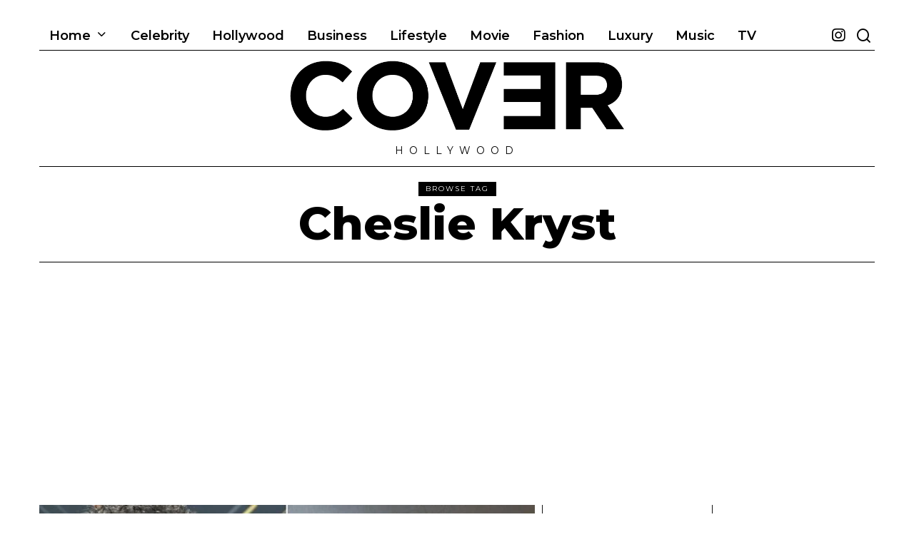

--- FILE ---
content_type: text/html; charset=UTF-8
request_url: https://coverhollywood.com/tag/cheslie-kryst/
body_size: 41380
content:
<!DOCTYPE html>
<html lang="en-US" prefix="og: https://ogp.me/ns#" class="no-js">
<head>
	<meta charset="UTF-8">
	<meta name="viewport" content="width=device-width, initial-scale=1.0">
	<link rel="profile" href="http://gmpg.org/xfn/11">
    
	<!--[if lt IE 9]>
	<script src="https://coverhollywood.com/wp-content/themes/fox/js/html5.js"></script>
	<![endif]-->
    
    <script>(function(html){html.className = html.className.replace(/\bno-js\b/,'js')})(document.documentElement);</script>
	<style>img:is([sizes="auto" i], [sizes^="auto," i]) { contain-intrinsic-size: 3000px 1500px }</style>
	
<!-- Search Engine Optimization by Rank Math - https://rankmath.com/ -->
<title>Cheslie Kryst - COVER</title>
<meta name="robots" content="follow, index, max-snippet:-1, max-video-preview:-1, max-image-preview:large"/>
<link rel="canonical" href="https://coverhollywood.com/tag/cheslie-kryst/" />
<meta property="og:locale" content="en_US" />
<meta property="og:type" content="article" />
<meta property="og:title" content="Cheslie Kryst - COVER" />
<meta property="og:url" content="https://coverhollywood.com/tag/cheslie-kryst/" />
<meta property="og:site_name" content="COVER Hollywood" />
<meta name="twitter:card" content="summary_large_image" />
<meta name="twitter:title" content="Cheslie Kryst - COVER" />
<meta name="twitter:label1" content="Posts" />
<meta name="twitter:data1" content="1" />
<script type="application/ld+json" class="rank-math-schema">{"@context":"https://schema.org","@graph":[{"@type":"Organization","@id":"https://coverhollywood.com/#organization","name":"Cover Hollywood","url":"https://coverhollywood.com","logo":{"@type":"ImageObject","@id":"https://coverhollywood.com/#logo","url":"https://coverhollywood.com/wp-content/uploads/2022/08/cropped-EF517F80-A1E8-4108-BBBE-13EEC6BE88B6-2.jpeg","contentUrl":"https://coverhollywood.com/wp-content/uploads/2022/08/cropped-EF517F80-A1E8-4108-BBBE-13EEC6BE88B6-2.jpeg","caption":"COVER Hollywood","inLanguage":"en-US","width":"512","height":"512"}},{"@type":"WebSite","@id":"https://coverhollywood.com/#website","url":"https://coverhollywood.com","name":"COVER Hollywood","alternateName":"COVER Magazine","publisher":{"@id":"https://coverhollywood.com/#organization"},"inLanguage":"en-US"},{"@type":"BreadcrumbList","@id":"https://coverhollywood.com/tag/cheslie-kryst/#breadcrumb","itemListElement":[{"@type":"ListItem","position":"1","item":{"@id":"https://coverhollywood.com","name":"Home"}},{"@type":"ListItem","position":"2","item":{"@id":"https://coverhollywood.com/tag/cheslie-kryst/","name":"Cheslie Kryst"}}]},{"@type":"CollectionPage","@id":"https://coverhollywood.com/tag/cheslie-kryst/#webpage","url":"https://coverhollywood.com/tag/cheslie-kryst/","name":"Cheslie Kryst - COVER","isPartOf":{"@id":"https://coverhollywood.com/#website"},"inLanguage":"en-US","breadcrumb":{"@id":"https://coverhollywood.com/tag/cheslie-kryst/#breadcrumb"}}]}</script>
<!-- /Rank Math WordPress SEO plugin -->

<link rel='dns-prefetch' href='//www.googletagmanager.com' />
<link rel='dns-prefetch' href='//fonts.googleapis.com' />
<link rel='dns-prefetch' href='//pagead2.googlesyndication.com' />
<link href='https://fonts.gstatic.com' crossorigin rel='preconnect' />
<link rel="alternate" type="application/rss+xml" title="COVER &raquo; Feed" href="https://coverhollywood.com/feed/" />
<link rel="alternate" type="application/rss+xml" title="COVER &raquo; Comments Feed" href="https://coverhollywood.com/comments/feed/" />
<link rel="alternate" type="application/rss+xml" title="COVER &raquo; Cheslie Kryst Tag Feed" href="https://coverhollywood.com/tag/cheslie-kryst/feed/" />
<link rel="alternate" type="application/rss+xml" title="COVER &raquo; Stories Feed" href="https://coverhollywood.com/web-stories/feed/"><script>
window._wpemojiSettings = {"baseUrl":"https:\/\/s.w.org\/images\/core\/emoji\/15.0.3\/72x72\/","ext":".png","svgUrl":"https:\/\/s.w.org\/images\/core\/emoji\/15.0.3\/svg\/","svgExt":".svg","source":{"concatemoji":"https:\/\/coverhollywood.com\/wp-includes\/js\/wp-emoji-release.min.js?ver=6.7.4"}};
/*! This file is auto-generated */
!function(i,n){var o,s,e;function c(e){try{var t={supportTests:e,timestamp:(new Date).valueOf()};sessionStorage.setItem(o,JSON.stringify(t))}catch(e){}}function p(e,t,n){e.clearRect(0,0,e.canvas.width,e.canvas.height),e.fillText(t,0,0);var t=new Uint32Array(e.getImageData(0,0,e.canvas.width,e.canvas.height).data),r=(e.clearRect(0,0,e.canvas.width,e.canvas.height),e.fillText(n,0,0),new Uint32Array(e.getImageData(0,0,e.canvas.width,e.canvas.height).data));return t.every(function(e,t){return e===r[t]})}function u(e,t,n){switch(t){case"flag":return n(e,"\ud83c\udff3\ufe0f\u200d\u26a7\ufe0f","\ud83c\udff3\ufe0f\u200b\u26a7\ufe0f")?!1:!n(e,"\ud83c\uddfa\ud83c\uddf3","\ud83c\uddfa\u200b\ud83c\uddf3")&&!n(e,"\ud83c\udff4\udb40\udc67\udb40\udc62\udb40\udc65\udb40\udc6e\udb40\udc67\udb40\udc7f","\ud83c\udff4\u200b\udb40\udc67\u200b\udb40\udc62\u200b\udb40\udc65\u200b\udb40\udc6e\u200b\udb40\udc67\u200b\udb40\udc7f");case"emoji":return!n(e,"\ud83d\udc26\u200d\u2b1b","\ud83d\udc26\u200b\u2b1b")}return!1}function f(e,t,n){var r="undefined"!=typeof WorkerGlobalScope&&self instanceof WorkerGlobalScope?new OffscreenCanvas(300,150):i.createElement("canvas"),a=r.getContext("2d",{willReadFrequently:!0}),o=(a.textBaseline="top",a.font="600 32px Arial",{});return e.forEach(function(e){o[e]=t(a,e,n)}),o}function t(e){var t=i.createElement("script");t.src=e,t.defer=!0,i.head.appendChild(t)}"undefined"!=typeof Promise&&(o="wpEmojiSettingsSupports",s=["flag","emoji"],n.supports={everything:!0,everythingExceptFlag:!0},e=new Promise(function(e){i.addEventListener("DOMContentLoaded",e,{once:!0})}),new Promise(function(t){var n=function(){try{var e=JSON.parse(sessionStorage.getItem(o));if("object"==typeof e&&"number"==typeof e.timestamp&&(new Date).valueOf()<e.timestamp+604800&&"object"==typeof e.supportTests)return e.supportTests}catch(e){}return null}();if(!n){if("undefined"!=typeof Worker&&"undefined"!=typeof OffscreenCanvas&&"undefined"!=typeof URL&&URL.createObjectURL&&"undefined"!=typeof Blob)try{var e="postMessage("+f.toString()+"("+[JSON.stringify(s),u.toString(),p.toString()].join(",")+"));",r=new Blob([e],{type:"text/javascript"}),a=new Worker(URL.createObjectURL(r),{name:"wpTestEmojiSupports"});return void(a.onmessage=function(e){c(n=e.data),a.terminate(),t(n)})}catch(e){}c(n=f(s,u,p))}t(n)}).then(function(e){for(var t in e)n.supports[t]=e[t],n.supports.everything=n.supports.everything&&n.supports[t],"flag"!==t&&(n.supports.everythingExceptFlag=n.supports.everythingExceptFlag&&n.supports[t]);n.supports.everythingExceptFlag=n.supports.everythingExceptFlag&&!n.supports.flag,n.DOMReady=!1,n.readyCallback=function(){n.DOMReady=!0}}).then(function(){return e}).then(function(){var e;n.supports.everything||(n.readyCallback(),(e=n.source||{}).concatemoji?t(e.concatemoji):e.wpemoji&&e.twemoji&&(t(e.twemoji),t(e.wpemoji)))}))}((window,document),window._wpemojiSettings);
</script>
<link rel='stylesheet' id='sbi_styles-css' href='https://coverhollywood.com/wp-content/plugins/instagram-feed/css/sbi-styles.min.css?ver=6.10.0' media='all' />
<style id='wp-emoji-styles-inline-css'>

	img.wp-smiley, img.emoji {
		display: inline !important;
		border: none !important;
		box-shadow: none !important;
		height: 1em !important;
		width: 1em !important;
		margin: 0 0.07em !important;
		vertical-align: -0.1em !important;
		background: none !important;
		padding: 0 !important;
	}
</style>
<link rel='stylesheet' id='wp-block-library-css' href='https://coverhollywood.com/wp-includes/css/dist/block-library/style.min.css?ver=6.7.4' media='all' />
<style id='co-authors-plus-coauthors-style-inline-css'>
.wp-block-co-authors-plus-coauthors.is-layout-flow [class*=wp-block-co-authors-plus]{display:inline}

</style>
<style id='co-authors-plus-avatar-style-inline-css'>
.wp-block-co-authors-plus-avatar :where(img){height:auto;max-width:100%;vertical-align:bottom}.wp-block-co-authors-plus-coauthors.is-layout-flow .wp-block-co-authors-plus-avatar :where(img){vertical-align:middle}.wp-block-co-authors-plus-avatar:is(.alignleft,.alignright){display:table}.wp-block-co-authors-plus-avatar.aligncenter{display:table;margin-inline:auto}

</style>
<style id='co-authors-plus-image-style-inline-css'>
.wp-block-co-authors-plus-image{margin-bottom:0}.wp-block-co-authors-plus-image :where(img){height:auto;max-width:100%;vertical-align:bottom}.wp-block-co-authors-plus-coauthors.is-layout-flow .wp-block-co-authors-plus-image :where(img){vertical-align:middle}.wp-block-co-authors-plus-image:is(.alignfull,.alignwide) :where(img){width:100%}.wp-block-co-authors-plus-image:is(.alignleft,.alignright){display:table}.wp-block-co-authors-plus-image.aligncenter{display:table;margin-inline:auto}

</style>
<style id='rank-math-toc-block-style-inline-css'>
.wp-block-rank-math-toc-block nav ol{counter-reset:item}.wp-block-rank-math-toc-block nav ol li{display:block}.wp-block-rank-math-toc-block nav ol li:before{content:counters(item, ".") ". ";counter-increment:item}

</style>
<style id='classic-theme-styles-inline-css'>
/*! This file is auto-generated */
.wp-block-button__link{color:#fff;background-color:#32373c;border-radius:9999px;box-shadow:none;text-decoration:none;padding:calc(.667em + 2px) calc(1.333em + 2px);font-size:1.125em}.wp-block-file__button{background:#32373c;color:#fff;text-decoration:none}
</style>
<style id='global-styles-inline-css'>
:root{--wp--preset--aspect-ratio--square: 1;--wp--preset--aspect-ratio--4-3: 4/3;--wp--preset--aspect-ratio--3-4: 3/4;--wp--preset--aspect-ratio--3-2: 3/2;--wp--preset--aspect-ratio--2-3: 2/3;--wp--preset--aspect-ratio--16-9: 16/9;--wp--preset--aspect-ratio--9-16: 9/16;--wp--preset--color--black: #000000;--wp--preset--color--cyan-bluish-gray: #abb8c3;--wp--preset--color--white: #ffffff;--wp--preset--color--pale-pink: #f78da7;--wp--preset--color--vivid-red: #cf2e2e;--wp--preset--color--luminous-vivid-orange: #ff6900;--wp--preset--color--luminous-vivid-amber: #fcb900;--wp--preset--color--light-green-cyan: #7bdcb5;--wp--preset--color--vivid-green-cyan: #00d084;--wp--preset--color--pale-cyan-blue: #8ed1fc;--wp--preset--color--vivid-cyan-blue: #0693e3;--wp--preset--color--vivid-purple: #9b51e0;--wp--preset--gradient--vivid-cyan-blue-to-vivid-purple: linear-gradient(135deg,rgba(6,147,227,1) 0%,rgb(155,81,224) 100%);--wp--preset--gradient--light-green-cyan-to-vivid-green-cyan: linear-gradient(135deg,rgb(122,220,180) 0%,rgb(0,208,130) 100%);--wp--preset--gradient--luminous-vivid-amber-to-luminous-vivid-orange: linear-gradient(135deg,rgba(252,185,0,1) 0%,rgba(255,105,0,1) 100%);--wp--preset--gradient--luminous-vivid-orange-to-vivid-red: linear-gradient(135deg,rgba(255,105,0,1) 0%,rgb(207,46,46) 100%);--wp--preset--gradient--very-light-gray-to-cyan-bluish-gray: linear-gradient(135deg,rgb(238,238,238) 0%,rgb(169,184,195) 100%);--wp--preset--gradient--cool-to-warm-spectrum: linear-gradient(135deg,rgb(74,234,220) 0%,rgb(151,120,209) 20%,rgb(207,42,186) 40%,rgb(238,44,130) 60%,rgb(251,105,98) 80%,rgb(254,248,76) 100%);--wp--preset--gradient--blush-light-purple: linear-gradient(135deg,rgb(255,206,236) 0%,rgb(152,150,240) 100%);--wp--preset--gradient--blush-bordeaux: linear-gradient(135deg,rgb(254,205,165) 0%,rgb(254,45,45) 50%,rgb(107,0,62) 100%);--wp--preset--gradient--luminous-dusk: linear-gradient(135deg,rgb(255,203,112) 0%,rgb(199,81,192) 50%,rgb(65,88,208) 100%);--wp--preset--gradient--pale-ocean: linear-gradient(135deg,rgb(255,245,203) 0%,rgb(182,227,212) 50%,rgb(51,167,181) 100%);--wp--preset--gradient--electric-grass: linear-gradient(135deg,rgb(202,248,128) 0%,rgb(113,206,126) 100%);--wp--preset--gradient--midnight: linear-gradient(135deg,rgb(2,3,129) 0%,rgb(40,116,252) 100%);--wp--preset--font-size--small: 13px;--wp--preset--font-size--medium: 20px;--wp--preset--font-size--large: 36px;--wp--preset--font-size--x-large: 42px;--wp--preset--spacing--20: 0.44rem;--wp--preset--spacing--30: 0.67rem;--wp--preset--spacing--40: 1rem;--wp--preset--spacing--50: 1.5rem;--wp--preset--spacing--60: 2.25rem;--wp--preset--spacing--70: 3.38rem;--wp--preset--spacing--80: 5.06rem;--wp--preset--shadow--natural: 6px 6px 9px rgba(0, 0, 0, 0.2);--wp--preset--shadow--deep: 12px 12px 50px rgba(0, 0, 0, 0.4);--wp--preset--shadow--sharp: 6px 6px 0px rgba(0, 0, 0, 0.2);--wp--preset--shadow--outlined: 6px 6px 0px -3px rgba(255, 255, 255, 1), 6px 6px rgba(0, 0, 0, 1);--wp--preset--shadow--crisp: 6px 6px 0px rgba(0, 0, 0, 1);}:where(.is-layout-flex){gap: 0.5em;}:where(.is-layout-grid){gap: 0.5em;}body .is-layout-flex{display: flex;}.is-layout-flex{flex-wrap: wrap;align-items: center;}.is-layout-flex > :is(*, div){margin: 0;}body .is-layout-grid{display: grid;}.is-layout-grid > :is(*, div){margin: 0;}:where(.wp-block-columns.is-layout-flex){gap: 2em;}:where(.wp-block-columns.is-layout-grid){gap: 2em;}:where(.wp-block-post-template.is-layout-flex){gap: 1.25em;}:where(.wp-block-post-template.is-layout-grid){gap: 1.25em;}.has-black-color{color: var(--wp--preset--color--black) !important;}.has-cyan-bluish-gray-color{color: var(--wp--preset--color--cyan-bluish-gray) !important;}.has-white-color{color: var(--wp--preset--color--white) !important;}.has-pale-pink-color{color: var(--wp--preset--color--pale-pink) !important;}.has-vivid-red-color{color: var(--wp--preset--color--vivid-red) !important;}.has-luminous-vivid-orange-color{color: var(--wp--preset--color--luminous-vivid-orange) !important;}.has-luminous-vivid-amber-color{color: var(--wp--preset--color--luminous-vivid-amber) !important;}.has-light-green-cyan-color{color: var(--wp--preset--color--light-green-cyan) !important;}.has-vivid-green-cyan-color{color: var(--wp--preset--color--vivid-green-cyan) !important;}.has-pale-cyan-blue-color{color: var(--wp--preset--color--pale-cyan-blue) !important;}.has-vivid-cyan-blue-color{color: var(--wp--preset--color--vivid-cyan-blue) !important;}.has-vivid-purple-color{color: var(--wp--preset--color--vivid-purple) !important;}.has-black-background-color{background-color: var(--wp--preset--color--black) !important;}.has-cyan-bluish-gray-background-color{background-color: var(--wp--preset--color--cyan-bluish-gray) !important;}.has-white-background-color{background-color: var(--wp--preset--color--white) !important;}.has-pale-pink-background-color{background-color: var(--wp--preset--color--pale-pink) !important;}.has-vivid-red-background-color{background-color: var(--wp--preset--color--vivid-red) !important;}.has-luminous-vivid-orange-background-color{background-color: var(--wp--preset--color--luminous-vivid-orange) !important;}.has-luminous-vivid-amber-background-color{background-color: var(--wp--preset--color--luminous-vivid-amber) !important;}.has-light-green-cyan-background-color{background-color: var(--wp--preset--color--light-green-cyan) !important;}.has-vivid-green-cyan-background-color{background-color: var(--wp--preset--color--vivid-green-cyan) !important;}.has-pale-cyan-blue-background-color{background-color: var(--wp--preset--color--pale-cyan-blue) !important;}.has-vivid-cyan-blue-background-color{background-color: var(--wp--preset--color--vivid-cyan-blue) !important;}.has-vivid-purple-background-color{background-color: var(--wp--preset--color--vivid-purple) !important;}.has-black-border-color{border-color: var(--wp--preset--color--black) !important;}.has-cyan-bluish-gray-border-color{border-color: var(--wp--preset--color--cyan-bluish-gray) !important;}.has-white-border-color{border-color: var(--wp--preset--color--white) !important;}.has-pale-pink-border-color{border-color: var(--wp--preset--color--pale-pink) !important;}.has-vivid-red-border-color{border-color: var(--wp--preset--color--vivid-red) !important;}.has-luminous-vivid-orange-border-color{border-color: var(--wp--preset--color--luminous-vivid-orange) !important;}.has-luminous-vivid-amber-border-color{border-color: var(--wp--preset--color--luminous-vivid-amber) !important;}.has-light-green-cyan-border-color{border-color: var(--wp--preset--color--light-green-cyan) !important;}.has-vivid-green-cyan-border-color{border-color: var(--wp--preset--color--vivid-green-cyan) !important;}.has-pale-cyan-blue-border-color{border-color: var(--wp--preset--color--pale-cyan-blue) !important;}.has-vivid-cyan-blue-border-color{border-color: var(--wp--preset--color--vivid-cyan-blue) !important;}.has-vivid-purple-border-color{border-color: var(--wp--preset--color--vivid-purple) !important;}.has-vivid-cyan-blue-to-vivid-purple-gradient-background{background: var(--wp--preset--gradient--vivid-cyan-blue-to-vivid-purple) !important;}.has-light-green-cyan-to-vivid-green-cyan-gradient-background{background: var(--wp--preset--gradient--light-green-cyan-to-vivid-green-cyan) !important;}.has-luminous-vivid-amber-to-luminous-vivid-orange-gradient-background{background: var(--wp--preset--gradient--luminous-vivid-amber-to-luminous-vivid-orange) !important;}.has-luminous-vivid-orange-to-vivid-red-gradient-background{background: var(--wp--preset--gradient--luminous-vivid-orange-to-vivid-red) !important;}.has-very-light-gray-to-cyan-bluish-gray-gradient-background{background: var(--wp--preset--gradient--very-light-gray-to-cyan-bluish-gray) !important;}.has-cool-to-warm-spectrum-gradient-background{background: var(--wp--preset--gradient--cool-to-warm-spectrum) !important;}.has-blush-light-purple-gradient-background{background: var(--wp--preset--gradient--blush-light-purple) !important;}.has-blush-bordeaux-gradient-background{background: var(--wp--preset--gradient--blush-bordeaux) !important;}.has-luminous-dusk-gradient-background{background: var(--wp--preset--gradient--luminous-dusk) !important;}.has-pale-ocean-gradient-background{background: var(--wp--preset--gradient--pale-ocean) !important;}.has-electric-grass-gradient-background{background: var(--wp--preset--gradient--electric-grass) !important;}.has-midnight-gradient-background{background: var(--wp--preset--gradient--midnight) !important;}.has-small-font-size{font-size: var(--wp--preset--font-size--small) !important;}.has-medium-font-size{font-size: var(--wp--preset--font-size--medium) !important;}.has-large-font-size{font-size: var(--wp--preset--font-size--large) !important;}.has-x-large-font-size{font-size: var(--wp--preset--font-size--x-large) !important;}
:where(.wp-block-post-template.is-layout-flex){gap: 1.25em;}:where(.wp-block-post-template.is-layout-grid){gap: 1.25em;}
:where(.wp-block-columns.is-layout-flex){gap: 2em;}:where(.wp-block-columns.is-layout-grid){gap: 2em;}
:root :where(.wp-block-pullquote){font-size: 1.5em;line-height: 1.6;}
</style>
<link rel='stylesheet' id='contact-form-7-css' href='https://coverhollywood.com/wp-content/plugins/contact-form-7/includes/css/styles.css?ver=6.1.4' media='all' />
<link rel='stylesheet' id='wi-fonts-css' href='https://fonts.googleapis.com/css?family=Merriweather%3A300%2C300italic%2C400%2C700%7CMontserrat%3A300%2C400%2C600%2C800%2C700&#038;display=swap&#038;ver=4.7.2' media='all' />
<link rel='stylesheet' id='style-css' href='https://coverhollywood.com/wp-content/themes/fox/style.min.css?ver=4.7.2' media='all' />
<style id='style-inline-css'>
.color-accent,.social-list.style-plain:not(.style-text_color) a:hover,.wi-mainnav ul.menu ul > li:hover > a,
    .wi-mainnav ul.menu ul li.current-menu-item > a,
    .wi-mainnav ul.menu ul li.current-menu-ancestor > a,.related-title a:hover,.pagination-1 a.page-numbers:hover,.pagination-4 a.page-numbers:hover,.page-links > a:hover,.reading-progress-wrapper,.widget_archive a:hover, .widget_nav_menu a:hover, .widget_meta a:hover, .widget_recent_entries a:hover, .widget_categories a:hover, .widget_product_categories a:hover,.tagcloud a:hover,.header-cart a:hover,.woocommerce .star-rating span:before,.null-instagram-feed .clear a:hover,.widget a.readmore:hover{color:#db4a37}.bg-accent,html .mejs-controls .mejs-time-rail .mejs-time-current,.fox-btn.btn-primary, button.btn-primary, input.btn-primary[type="button"], input.btn-primary[type="reset"], input.btn-primary[type="submit"],.social-list.style-black a:hover,.style--slider-nav-text .flex-direction-nav a:hover, .style--slider-nav-text .slick-nav:hover,.header-cart-icon .num,.post-item-thumbnail:hover .video-indicator-solid,a.more-link:hover,.post-newspaper .related-thumbnail,.pagination-4 span.page-numbers:not(.dots),.review-item.overall .review-score,#respond #submit:hover,.dropcap-color, .style--dropcap-color .enable-dropcap .dropcap-content > p:first-of-type:first-letter, .style--dropcap-color p.has-drop-cap:not(:focus):first-letter,.style--list-widget-3 .fox-post-count,.style--tagcloud-3 .tagcloud a:hover,.blog-widget-small .thumbnail-index,.foxmc-button-primary input[type="submit"],#footer-search .submit:hover,.wpcf7-submit:hover,.woocommerce .widget_price_filter .ui-slider .ui-slider-range,
.woocommerce .widget_price_filter .ui-slider .ui-slider-handle,.woocommerce span.onsale,
.woocommerce ul.products li.product .onsale,.woocommerce #respond input#submit.alt:hover,
.woocommerce a.button.alt:hover,
.woocommerce button.button.alt:hover,
.woocommerce input.button.alt:hover,.woocommerce a.add_to_cart_button:hover,.woocommerce #review_form #respond .form-submit input:hover{background-color:#db4a37}.review-item.overall .review-score,.partial-content,.style--tagcloud-3 .tagcloud a:hover,.null-instagram-feed .clear a:hover{border-color:#db4a37}.reading-progress-wrapper::-webkit-progress-value{background-color:#db4a37}.reading-progress-wrapper::-moz-progress-value{background-color:#db4a37}.home.blog .wi-content{padding-top:0px}.heading-1a .container, .heading-1b .container, .section-heading .line, .heading-5 .heading-inner{border-color:#cef738}.header-search-wrapper .search-btn, .header-cart-icon, .hamburger-btn{font-size:23px}.sticky-element-height, .header-sticky-element.before-sticky{height:50px}html .fox-theme .sticky-header-background{opacity:1}.header-sticky-element.before-sticky #wi-logo img, .header-sticky-element.before-sticky .wi-logo img{height:40px}.fox-logo img{width:40%}.footer-col-sep{border-color:#222222}#footer-logo img{width:300px}#backtotop.backtotop-circle, #backtotop.backtotop-square{border-width:2px}#backtotop{border-color:#000000}.list-thumbnail{width:50%}.single .wi-content{padding-top:30px}.single-header .container{border-color:#daf722}.post-content-narrow .narrow-area,.wi-content .narrow-area{width:850px}.share-style-custom a{width:28px}.fox-share.color-custom a{color:#ffffff}.fox-share.background-custom a{background-color:#111111}.reading-progress-wrapper{height:2px}a{color:#db4a37}a:hover{color:#db4a37}textarea,table,td, th,.fox-input,
input[type="color"], input[type="date"], input[type="datetime"], input[type="datetime-local"], input[type="email"], input[type="month"], input[type="number"], input[type="password"], input[type="search"], input[type="tel"], input[type="text"], input[type="time"], input[type="url"], input[type="week"], input:not([type]), textarea,select,.fox-slider-rich,.style--tag-block .fox-term-list a,.header-sticky-element.before-sticky,.post-sep,.blog-related,.blog-related .line,.post-list-sep,.article-small,
.article-tall,.article-small-list,.pagination-1 .pagination-inner,.toparea > .container,.single-heading,.single-heading span:before, .single-heading span:after,.authorbox-simple,.post-nav-simple,#posts-small-heading,.commentlist li + li > .comment-body,.commentlist ul.children,.hero-meta .header-main,.widget,.widget_archive ul, .widget_nav_menu ul, .widget_meta ul, .widget_recent_entries ul, .widget_categories ul, .widget_product_categories ul,.widget_archive li, .widget_nav_menu li, .widget_meta li, .widget_recent_entries li, .widget_categories li, .widget_product_categories li,#footer-widgets,#footer-bottom,#backtotop,.offcanvas-nav li + li > a,.woocommerce div.product .woocommerce-tabs ul.tabs:before,.woocommerce div.product .woocommerce-tabs ul.tabs li a,.products.related > h2,
.products.upsells > h2,
.cross-sells > h2,.woocommerce table.shop_table,#add_payment_method table.cart td.actions .coupon .input-text, .woocommerce-cart table.cart td.actions .coupon .input-text, .woocommerce-checkout table.cart td.actions .coupon .input-text,.woocommerce-MyAccount-navigation ul li + li{border-color:#000}.fox-input, input[type="color"], input[type="date"], input[type="datetime"], input[type="datetime-local"], input[type="email"], input[type="month"], input[type="number"], input[type="password"], input[type="search"], input[type="tel"], input[type="text"], input[type="time"], input[type="url"], input[type="week"], input:not([type]), textarea{color:#000000;background-color:#ffffff}.fox-input:focus, input[type="color"]:focus, input[type="date"]:focus, input[type="datetime"]:focus, input[type="datetime-local"]:focus, input[type="email"]:focus, input[type="month"]:focus, input[type="number"]:focus, input[type="password"]:focus, input[type="search"]:focus, input[type="tel"]:focus, input[type="text"]:focus, input[type="time"]:focus, input[type="url"]:focus, input[type="week"]:focus, input:not([type]):focus, textarea:focus{color:#000000;background-color:#ffffff}.widget-title{color:#ffffff;background-color:#000000;text-align:center}blockquote{text-align:left;color:#000000;background-color:#ffffff}.wi-dropcap,.enable-dropcap .dropcap-content > p:first-of-type:first-letter, p.has-drop-cap:not(:focus):first-letter{font-weight:700}.post-item-title a:hover{text-decoration:none}.standalone-categories a{color:#111111}.offcanvas-nav li,.offcanvas-element.social-list,.offcanvas-sidebar,.offcanvas-search{padding-left:12px;padding-right:12px}.offcanvas-nav a,.offcanvas-nav ul ul a,.offcanvas-nav li > .indicator{line-height:24px}body .elementor-section.elementor-section-boxed>.elementor-container{max-width:1210px}@media (min-width: 1200px) {.container,.cool-thumbnail-size-big .post-thumbnail{width:1170px}body.layout-boxed .wi-wrapper{width:1230px}}@media (min-width:1024px) {.secondary, .section-secondary{width:260px}.has-sidebar .primary, .section-has-sidebar .section-primary, .section-sep{width:calc(100% - 260px)}}body,.font-body,body.single:not(.elementor-page) .entry-content,body.page:not(.elementor-page) .entry-content,.fox-input,input[type="color"],input[type="date"],input[type="datetime"],input[type="datetime-local"],input[type="email"],input[type="month"],input[type="number"],input[type="password"],input[type="search"],input[type="tel"],input[type="text"],input[type="time"],input[type="url"],input[type="week"],input:not([type]),textarea,.wi-dropcap,.enable-dropcap .dropcap-content > p:first-of-type:first-letter,p.has-drop-cap:not(:focus):first-letter{font-family:"Merriweather",serif}.font-heading,h1,h2,h3,h4,h5,h6,.wp-block-quote.is-large cite,.wp-block-quote.is-style-large cite,.fox-btn,button,input[type="button"],input[type="reset"],input[type="submit"],.fox-term-list,.wp-block-cover-text,.title-label,.thumbnail-view,.post-item-meta,.standalone-categories,.readmore,a.more-link,.post-big a.more-link,.style--slider-navtext .flex-direction-nav a,.min-logo-text,.page-links-container,.authorbox-nav,.post-navigation .post-title,.review-criterion,.review-score,.review-text,.commentlist .fn,.reply a,.widget_archive,.widget_nav_menu,.widget_meta,.widget_recent_entries,.widget_categories,.widget_product_categories,.widget_rss > ul a.rsswidget,.widget_rss > ul > li > cite,.widget_recent_comments,#backtotop,.view-count,.tagcloud,.woocommerce span.onsale,.woocommerce ul.products li.product .onsale,.woocommerce #respond input#submit,.woocommerce a.button,.woocommerce button.button,.woocommerce input.button,.woocommerce a.added_to_cart,.woocommerce nav.woocommerce-pagination ul,.woocommerce div.product p.price,.woocommerce div.product span.price,.woocommerce div.product .woocommerce-tabs ul.tabs li a,.woocommerce #reviews #comments ol.commentlist li .comment-text p.meta,.woocommerce table.shop_table th,.woocommerce table.shop_table td.product-name a,.fox-logo,.mobile-logo-text,.slogan,.wi-mainnav ul.menu > li > a,.footer-bottom .widget_nav_menu,#footernav,.offcanvas-nav,.wi-mainnav ul.menu ul,.header-builder .widget_nav_menu  ul.menu ul,.post-item-title,.archive-title,.single .post-item-title.post-title,.page-title,.post-item-subtitle,.single-heading,.widget-title,.section-heading h2,.fox-heading .heading-title-main,.article-big .readmore,blockquote,.wp-caption-text,.post-thumbnail-standard figcaption,.wp-block-image figcaption,.blocks-gallery-caption,.footer-copyright{font-family:"Montserrat",sans-serif}body, .font-body{font-size:16px;font-weight:400;font-style:normal;text-transform:none;letter-spacing:0px;line-height:1.5}h1, h2, h3, h4, h5, h6{font-weight:800;text-transform:none;line-height:1.2}h2{font-size:2.0625em;font-style:normal}h3{font-size:1.625em;font-style:normal}h4{font-size:1.25em;font-style:normal}.fox-logo, .min-logo-text, .mobile-logo-text{font-size:120px;font-weight:500;font-style:normal;text-transform:uppercase;letter-spacing:1.5px;line-height:0.9}.slogan{font-size:14px;letter-spacing:8px}.wi-mainnav ul.menu > li > a, .footer-bottom .widget_nav_menu, #footernav, .offcanvas-nav{font-size:18px;font-weight:600;text-transform:none}.wi-mainnav ul.menu ul, .header-builder .widget_nav_menu  ul.menu ul{font-size:11px;font-weight:600;text-transform:uppercase;letter-spacing:1px}.post-item-title{font-weight:900;font-style:normal}.post-item-meta{font-size:11px;font-weight:600;text-transform:uppercase;letter-spacing:1px}.standalone-categories{font-weight:700;text-transform:uppercase}.archive-title{font-style:normal}.single .post-item-title.post-title, .page-title{font-size:3.2em;font-style:normal;text-transform:none}.post-item-subtitle{font-size:22px;font-weight:400;font-style:normal;text-transform:none}body.single:not(.elementor-page) .entry-content, body.page:not(.elementor-page) .entry-content{font-style:normal}.single-heading{font-size:14px;font-weight:600;text-transform:uppercase;letter-spacing:3px}.widget-title{font-size:10px;font-weight:600;text-transform:uppercase;letter-spacing:1px}.section-heading h2, .fox-heading .heading-title-main{font-weight:900;font-style:normal;text-transform:uppercase;letter-spacing:0px;line-height:1}.fox-btn, button, input[type="button"], input[type="reset"], input[type="submit"], .article-big .readmore{font-size:13px;text-transform:uppercase;letter-spacing:1px}.fox-input, input[type="color"], input[type="date"], input[type="datetime"], input[type="datetime-local"], input[type="email"], input[type="month"], input[type="number"], input[type="password"], input[type="search"], input[type="tel"], input[type="text"], input[type="time"], input[type="url"], input[type="week"], input:not([type]), textarea{font-style:normal}blockquote{font-size:24px;font-weight:700;text-transform:none;letter-spacing:0px}.wi-dropcap,.enable-dropcap .dropcap-content > p:first-of-type:first-letter, p.has-drop-cap:not(:focus):first-letter{font-style:normal}.wp-caption-text, .post-thumbnail-standard figcaption, .wp-block-image figcaption, .blocks-gallery-caption{font-size:12px;font-style:normal}.footer-copyright{font-size:12px;font-style:normal}.offcanvas-nav{font-size:12px;text-transform:uppercase;letter-spacing:1px}@media only screen and (max-width: 1023px){.fox-logo, .min-logo-text, .mobile-logo-text{font-size:60px}.single .post-item-title.post-title, .page-title{font-size:2.6em}}@media only screen and (max-width: 567px){body, .font-body{font-size:15px}.fox-logo, .min-logo-text, .mobile-logo-text{font-size:50px}.single .post-item-title.post-title, .page-title{font-size:2em}.post-item-subtitle{font-size:17px}body.single:not(.elementor-page) .entry-content, body.page:not(.elementor-page) .entry-content{font-size:17px}blockquote{font-size:16px}.wp-caption-text, .post-thumbnail-standard figcaption, .wp-block-image figcaption, .blocks-gallery-caption{font-size:11px}}.fox-logo{margin-bottom:20px}#after-header .container{padding-bottom:10px}#main-header .container{margin-top:10px;border-bottom-width:1px;border-style:solid}#footer-widgets{border-top-width:1px;border-color:#000000;border-style:solid}#footer-bottom{border-top-width:1px;border-color:#000000}#titlebar .container{border-top-width:1px;border-bottom-width:1px}.single-header .container{border-color:#000000;border-style:solid}.wi-all{margin-top:20px;margin-bottom:20px}body.layout-boxed .wi-wrapper, body.layout-wide{padding-top:10px;border-top-width:0px;border-right-width:0px;border-bottom-width:0px;border-left-width:0px;border-color:#000000}.wi-mainnav ul.menu ul{border-color:#000000;border-width:1px;border-style:solid}.widget-title{margin-bottom:16px;padding-top:4px;padding-bottom:4px;padding-left:0px;padding-right:0px}.fox-input, input[type="color"], input[type="date"], input[type="datetime"], input[type="datetime-local"], input[type="email"], input[type="month"], input[type="number"], input[type="password"], input[type="search"], input[type="tel"], input[type="text"], input[type="time"], input[type="url"], input[type="week"], input:not([type]), textarea{border-top-width:1px;border-right-width:1px;border-bottom-width:1px;border-left-width:1px;border-color:#000000}blockquote{margin-top:2em;margin-right:40px;margin-bottom:2em;padding-top:0px;padding-right:32px;padding-bottom:0px;padding-left:32px;border-left-width:12px;border-color:#000000;border-style:solid}@media only screen and (max-width: 1023px){.fox-logo{margin-top:20px}blockquote{padding-right:0px}}@media only screen and (max-width: 567px){.fox-logo{margin-top:15px;margin-bottom:10px}blockquote{padding-right:0px}}#offcanvas-bg{background-size:cover;background-position:center center;background-repeat:no-repeat;background-attachment:scroll}.main-header .widget:nth-child(2){margin-left: auto;}
</style>
<script src="https://coverhollywood.com/wp-includes/js/jquery/jquery.min.js?ver=3.7.1" id="jquery-core-js"></script>
<script src="https://coverhollywood.com/wp-includes/js/jquery/jquery-migrate.min.js?ver=3.4.1" id="jquery-migrate-js"></script>

<!-- Google tag (gtag.js) snippet added by Site Kit -->
<!-- Google Analytics snippet added by Site Kit -->
<script src="https://www.googletagmanager.com/gtag/js?id=G-3X58S2PKM3" id="google_gtagjs-js" async></script>
<script id="google_gtagjs-js-after">
window.dataLayer = window.dataLayer || [];function gtag(){dataLayer.push(arguments);}
gtag("set","linker",{"domains":["coverhollywood.com"]});
gtag("js", new Date());
gtag("set", "developer_id.dZTNiMT", true);
gtag("config", "G-3X58S2PKM3");
</script>
<link rel="https://api.w.org/" href="https://coverhollywood.com/wp-json/" /><link rel="alternate" title="JSON" type="application/json" href="https://coverhollywood.com/wp-json/wp/v2/tags/792" /><link rel="EditURI" type="application/rsd+xml" title="RSD" href="https://coverhollywood.com/xmlrpc.php?rsd" />
<meta name="generator" content="WordPress 6.7.4" />
<meta name="generator" content="Site Kit by Google 1.170.0" />
<!-- Google AdSense meta tags added by Site Kit -->
<meta name="google-adsense-platform-account" content="ca-host-pub-2644536267352236">
<meta name="google-adsense-platform-domain" content="sitekit.withgoogle.com">
<!-- End Google AdSense meta tags added by Site Kit -->
<meta name="generator" content="Elementor 3.34.2; features: additional_custom_breakpoints; settings: css_print_method-external, google_font-enabled, font_display-auto">
<style>.recentcomments a{display:inline !important;padding:0 !important;margin:0 !important;}</style>			<style>
				.e-con.e-parent:nth-of-type(n+4):not(.e-lazyloaded):not(.e-no-lazyload),
				.e-con.e-parent:nth-of-type(n+4):not(.e-lazyloaded):not(.e-no-lazyload) * {
					background-image: none !important;
				}
				@media screen and (max-height: 1024px) {
					.e-con.e-parent:nth-of-type(n+3):not(.e-lazyloaded):not(.e-no-lazyload),
					.e-con.e-parent:nth-of-type(n+3):not(.e-lazyloaded):not(.e-no-lazyload) * {
						background-image: none !important;
					}
				}
				@media screen and (max-height: 640px) {
					.e-con.e-parent:nth-of-type(n+2):not(.e-lazyloaded):not(.e-no-lazyload),
					.e-con.e-parent:nth-of-type(n+2):not(.e-lazyloaded):not(.e-no-lazyload) * {
						background-image: none !important;
					}
				}
			</style>
			
<!-- Google AdSense snippet added by Site Kit -->
<script async src="https://pagead2.googlesyndication.com/pagead/js/adsbygoogle.js?client=ca-pub-3594600169073116&amp;host=ca-host-pub-2644536267352236" crossorigin="anonymous"></script>

<!-- End Google AdSense snippet added by Site Kit -->
<link rel="icon" href="https://coverhollywood.com/wp-content/uploads/2022/08/cropped-EF517F80-A1E8-4108-BBBE-13EEC6BE88B6-2-32x32.jpeg" sizes="32x32" />
<link rel="icon" href="https://coverhollywood.com/wp-content/uploads/2022/08/cropped-EF517F80-A1E8-4108-BBBE-13EEC6BE88B6-2-192x192.jpeg" sizes="192x192" />
<link rel="apple-touch-icon" href="https://coverhollywood.com/wp-content/uploads/2022/08/cropped-EF517F80-A1E8-4108-BBBE-13EEC6BE88B6-2-180x180.jpeg" />
<meta name="msapplication-TileImage" content="https://coverhollywood.com/wp-content/uploads/2022/08/cropped-EF517F80-A1E8-4108-BBBE-13EEC6BE88B6-2-270x270.jpeg" />

<style id="color-preview"></style>

            
</head>

<body class="archive tag tag-cheslie-kryst tag-792 has-sidebar sidebar-right masthead-mobile-fixed fox-theme lightmode layout-wide style--dropcap-default dropcap-style-default style--dropcap-font-body style--tag-block style--list-widget-1 style--tagcloud-1 style--blockquote-has-icon style--blockquote-icon-4 style--blockquote-icon-position-above style--single-heading-border_top style--link-1 body-sticky-sidebar body-offcanvas-has-animation elementor-default elementor-kit-7" itemscope itemtype="https://schema.org/WebPage">
    
        
    <div id="wi-all" class="fox-outer-wrapper fox-all wi-all">

        
        <div id="wi-wrapper" class="fox-wrapper wi-wrapper">

            <div class="wi-container">

                
                
<header id="masthead" class="site-header header-classic header-sticky-style-border submenu-light" itemscope itemtype="https://schema.org/WPHeader">
    
    <div id="masthead-mobile-height"></div>

    
<div class="header-container header-stack1 header-nav-bottom-1">


    
        
        
<div class="row-nav-light row-nav-style-active-1 header-classic-row header-row-nav header-row-flex main-header classic-main-header header-sticky-element header-row-stretch-content header-row-nav-1">
    
    <div id="topbar-wrapper">
        
        <div id="wi-topbar" class="wi-topbar">
        
            <div class="container">
                
                                <div class="header-row-left header-row-part">
                    
                    
    <nav id="wi-mainnav" class="navigation-ele wi-mainnav" role="navigation" itemscope itemtype="https://schema.org/SiteNavigationElement">
        
        <div class="menu style-indicator-angle-down"><ul id="menu-primary" class="menu"><li id="menu-item-1191" class="menu-item menu-item-type-custom menu-item-object-custom menu-item-home menu-item-1191 mega mega-item"><a href="https://coverhollywood.com">Home</a></li>
<li id="menu-item-2935" class="menu-item menu-item-type-taxonomy menu-item-object-category menu-item-2935"><a href="https://coverhollywood.com/category/celebrity/">Celebrity</a></li>
<li id="menu-item-2913" class="menu-item menu-item-type-taxonomy menu-item-object-category menu-item-2913"><a href="https://coverhollywood.com/category/hollywood/">Hollywood</a></li>
<li id="menu-item-3084" class="menu-item menu-item-type-taxonomy menu-item-object-category menu-item-3084"><a href="https://coverhollywood.com/category/business/">Business</a></li>
<li id="menu-item-2914" class="menu-item menu-item-type-taxonomy menu-item-object-category menu-item-2914"><a href="https://coverhollywood.com/category/lifestyle/">Lifestyle</a></li>
<li id="menu-item-2915" class="menu-item menu-item-type-taxonomy menu-item-object-category menu-item-2915"><a href="https://coverhollywood.com/category/movie/">Movie</a></li>
<li id="menu-item-2912" class="menu-item menu-item-type-taxonomy menu-item-object-category menu-item-2912"><a href="https://coverhollywood.com/category/fashion/">Fashion</a></li>
<li id="menu-item-2916" class="menu-item menu-item-type-taxonomy menu-item-object-category menu-item-2916"><a href="https://coverhollywood.com/category/luxury/">Luxury</a></li>
<li id="menu-item-2917" class="menu-item menu-item-type-taxonomy menu-item-object-category menu-item-2917"><a href="https://coverhollywood.com/category/music/">Music</a></li>
<li id="menu-item-3085" class="menu-item menu-item-type-taxonomy menu-item-object-category menu-item-3085"><a href="https://coverhollywood.com/category/tv/">TV</a></li>
</ul></div>        
    </nav><!-- #wi-mainnav -->

                    
                </div>
                
                <div class="header-row-right header-row-part">
                    
                    

<div class="social-list header-social style-plain shape-circle align-center icon-size-medium_plus icon-spacing-small style-none" id="social-id-6973fc4757740">
    
    <ul>
    
                
        <li class="li-instagram">
            <a href="https://www.instagram.com/coverhollywood" target="_blank" rel="noopener" title="Instagram">
                <i class="fab fa-instagram"></i>
            </a>
            
                    </li>
        
            
    </ul>
    
</div><!-- .social-list -->


<div class="header-search-wrapper header-search-modal">
    
    <span class="search-btn search-btn-modal">
        <i class="feather-search"></i>    </span>
    
    <div class="modal-search-wrapper modal-showing-slide-right">
        
        <div class="container">
            
            <div class="modal-search-container">
    
                <div class="searchform">
    
    <form role="search" method="get" action="https://coverhollywood.com/" itemprop="potentialAction" itemscope itemtype="https://schema.org/SearchAction" class="form">
        
        <input type="text" name="s" class="s search-field" value="" placeholder="Type &amp; hit enter" />
        
        <button class="submit" role="button" title="Go">
            
            <i class="feather-search"></i>            
        </button>
        
    </form><!-- .form -->
    
</div><!-- .searchform -->                
                                
            </div><!-- .modal-search-container -->
            
        </div><!-- .header-search-form -->
        
        <span class="close-modal"><i class="feather-x"></i></span>
    
    </div><!-- .modal-search-wrapper -->
    
</div><!-- .header-search-wrapper -->

                    
                </div>
                
                
            </div><!-- .container -->
            
                        
        </div><!-- #wi-topbar -->
        
    </div><!-- #topbar-wrapper -->

</div><!-- .header-row-nav -->
    
    
<div class="header-classic-row header-row-branding classic-after-header align-center">

    <div id="wi-header" class="wi-header">

        <div class="container">

            
    <div id="logo-area" class="fox-logo-area fox-header-logo site-branding">
        
        <div id="wi-logo" class="fox-logo-container">
            
            <h2 class="wi-logo-main fox-logo logo-type-image" id="site-logo">                
                <a href="https://coverhollywood.com/" rel="home">
                    
                    <img fetchpriority="high" width="891" height="187" src="https://coverhollywood.com/wp-content/uploads/2022/12/COVER-Hollywood.png" class="main-img-logo" alt="" decoding="async" srcset="https://coverhollywood.com/wp-content/uploads/2022/12/COVER-Hollywood.png 891w, https://coverhollywood.com/wp-content/uploads/2022/12/COVER-Hollywood-300x63.png 300w, https://coverhollywood.com/wp-content/uploads/2022/12/COVER-Hollywood-768x161.png 768w, https://coverhollywood.com/wp-content/uploads/2022/12/COVER-Hollywood-480x101.png 480w, https://coverhollywood.com/wp-content/uploads/2022/12/COVER-Hollywood-150x31.png 150w" sizes="(max-width: 891px) 100vw, 891px" />                    
                </a>
                
            </h2>
        </div><!-- .fox-logo-container -->

          
    <h3 class="slogan site-description">HOLLYWOOD</h3>
    
    </div><!-- #logo-area -->

                
                        
        </div><!-- .container -->

    </div><!-- #wi-header -->

</div><!-- .header-row-branding -->
    
        
    
        
</div><!-- .header-container -->    
</header><!-- #masthead -->
                
<div id="masthead-mobile" class="masthead-mobile">
    
    <div class="container">
        
        <div class="masthead-mobile-left masthead-mobile-part">
            
            
    <a class="toggle-menu hamburger hamburger-btn">
        <span class="hamburger-open-icon"><i class="feather-menu ic-hamburger"></i></span>        <span class="hamburger-close-icon"><i class="feather-x"></i></span>    </a>

            
                        
        </div><!-- .masthead-mobile-part -->
    
        
<h4 id="mobile-logo" class="mobile-logo mobile-logo-image">
    
    <a href="https://coverhollywood.com/" rel="home">

                
        
        <img width="891" height="187" src="https://coverhollywood.com/wp-content/uploads/2022/12/COVER-Hollywood.png" class="attachment-full size-full" alt="" decoding="async" srcset="https://coverhollywood.com/wp-content/uploads/2022/12/COVER-Hollywood.png 891w, https://coverhollywood.com/wp-content/uploads/2022/12/COVER-Hollywood-300x63.png 300w, https://coverhollywood.com/wp-content/uploads/2022/12/COVER-Hollywood-768x161.png 768w, https://coverhollywood.com/wp-content/uploads/2022/12/COVER-Hollywood-480x101.png 480w, https://coverhollywood.com/wp-content/uploads/2022/12/COVER-Hollywood-150x31.png 150w" sizes="(max-width: 891px) 100vw, 891px" />
        
    </a>
    
</h4><!-- .mobile-logo -->

            
        <div class="masthead-mobile-right masthead-mobile-part">
        
                        
        </div><!-- .masthead-mobile-part -->
    
    </div><!-- .container -->
    
    <div class="masthead-mobile-bg"></div>

</div><!-- #masthead-mobile -->
    
    
                <div id="wi-main" class="wi-main fox-main">

<div id="titlebar" class="headline wi-titlebar post-header align-center">
    
    <div class="container">
        
        <div class="title-area">
            
                        
                        
            <span class="title-label">
                
                <span>Browse Tag</span>
                
            </span><!-- .title-label -->
            
                        
            <h1 class="archive-title" itemprop="headline">
                
                <span>
                    
                    Cheslie Kryst                    
                </span>
            
            </h1><!-- .archive-title -->
            
                        
                        
                        
        </div><!-- .title-area -->
        
    </div><!-- .container -->
    
        
</div><!-- #titlebar -->

<div class="toparea">
    
    <div class="container">
        
        

<div class="blog-container blog-container-group blog-container-group-2">
    
    <div class="wi-blog fox-blog blog-group blog-group-2 post-group-row newsblock-2 post-group-row-1a-3-1b big-order-1 small-order-2 tall-order-3 post-group-spacing-small has-border">

            
        <div class="post-group-col post-group-col-big article-col-big">
            
            
<article class="wi-post post-item post-grid fox-grid-item article-big post-align-left post--thumbnail-before post-4852 post type-post status-publish format-standard has-post-thumbnail hentry category-fashion tag-cheslie-kryst tag-fashion tag-film tag-former-miss-utah-rachel-slawson tag-hollywood tag-hollywood-trending tag-news tag-the-former-miss-usa-winner" itemscope itemtype="https://schema.org/CreativeWork">

    <div class="post-item-inner grid-inner post-grid-inner">
        
                
            
<figure class="wi-thumbnail fox-thumbnail post-item-thumbnail fox-figure  grid-thumbnail thumbnail-acute ratio-landscape hover-none" itemscope itemtype="https://schema.org/ImageObject">
    
    <div class="thumbnail-inner">
    
                
        <a href="https://coverhollywood.com/fashion/cheslie-kryst-changed-my-life-former-miss-utah-rachel-slawson-says-after-pageant-queens-death/" class="post-link">
            
        
            <span class="image-element">

                <img loading="lazy" width="720" height="480" src="https://coverhollywood.com/wp-content/uploads/2023/05/BFF4F1C8-C4F1-43EA-B26A-A621F8A3E151-720x480.jpeg" class="attachment-thumbnail-large size-thumbnail-large" alt="" decoding="async" srcset="https://coverhollywood.com/wp-content/uploads/2023/05/BFF4F1C8-C4F1-43EA-B26A-A621F8A3E151-720x480.jpeg 720w, https://coverhollywood.com/wp-content/uploads/2023/05/BFF4F1C8-C4F1-43EA-B26A-A621F8A3E151-300x200.jpeg 300w, https://coverhollywood.com/wp-content/uploads/2023/05/BFF4F1C8-C4F1-43EA-B26A-A621F8A3E151-480x320.jpeg 480w, https://coverhollywood.com/wp-content/uploads/2023/05/BFF4F1C8-C4F1-43EA-B26A-A621F8A3E151-150x100.jpeg 150w, https://coverhollywood.com/wp-content/uploads/2023/05/BFF4F1C8-C4F1-43EA-B26A-A621F8A3E151.jpeg 750w" sizes="(max-width: 720px) 100vw, 720px" />
            </span><!-- .image-element -->

            
            
                    
        </a>
        
                
    </div><!-- .thumbnail-inner -->
    
    
</figure><!-- .fox-thumbnail -->


<div class="post-body post-item-body grid-body post-grid-body" style="background-color:">

    <div class="post-body-inner">

        <div class="post-item-header">
<h2 class="post-item-title wi-post-title fox-post-title post-header-section size-medium" itemprop="headline">
    <a href="https://coverhollywood.com/fashion/cheslie-kryst-changed-my-life-former-miss-utah-rachel-slawson-says-after-pageant-queens-death/" rel="bookmark">        
        Cheslie Kryst &#8216;Changed My Life,&#8217; Former Miss Utah Rachel Slawson Says After Pageant Queen&#8217;s Death
    </a>
</h2>
<div class="post-item-meta wi-meta fox-meta post-header-section ">
    
    <div class="fox-meta-author entry-author meta-author" itemprop="author" itemscope itemtype="https://schema.org/Person"><a class="meta-author-avatar" itemprop="url" rel="author" href="https://coverhollywood.com/author/coverpost/"><img alt='' src='https://coverhollywood.com/wp-content/uploads/2023/06/istockphoto-1319763830-612x612-1-e1686238870243-150x150.jpg' srcset='https://coverhollywood.com/wp-content/uploads/2023/06/istockphoto-1319763830-612x612-1-e1686238870243-150x150.jpg 2x' class='avatar avatar-80 photo' height='80' width='80' decoding='async'/></a><span class="byline"> by <a class="url fn" itemprop="url" rel="author" href="https://coverhollywood.com/author/coverpost/">Nicole White</a></span></div>    <div class="entry-date meta-time machine-time time-short"><time class="published updated" itemprop="datePublished" datetime="2023-05-04T20:50:08+00:00">May 4, 2023</time></div>    
    <div class="entry-categories meta-categories categories-plain">

        <a href="https://coverhollywood.com/category/fashion/" rel="tag">Fashion</a>
    </div>

                    
</div>

</div><div class="post-item-excerpt entry-excerpt excerpt-size-normal" itemprop="text">
    
    <p>The world of pageantry has been shaken by the sudden death of Cheslie Kryst, who passed away on Sunday at the age of 30. The former Miss USA winner was known for her kindness and support for her fellow pageant queens, including former Miss Utah Rachel Slawson, who says Kryst &#8220;changed my life.&#8221; Slawson, now 26, spoke to PEOPLE magazine&hellip;</p>
    
</div>
    
    </div>

</div><!-- .post-item-body -->


        
    </div><!-- .post-item-inner -->

</article><!-- .post-item -->            
        </div><!-- .post-group-col -->
        
        <div class="post-group-col post-group-col-tall article-col-tall">
            
                        
        </div><!-- .post-group-col -->
        
        <div class="post-group-col post-group-col-small article-col-small">
            
                        
        </div><!-- .post-group-col -->
        
                
        <div class="sep-border line1" style="color:#111111"></div>
        <div class="sep-border line2" style="color:#111111"></div>
        
        
    </div><!-- .wi-newsblock -->
    
</div><!-- .blog-container-group -->
        
    </div><!-- .container -->
    
</div><!-- .toparea -->

<div class="wi-content">
    
    <div class="container">

        <div class="content-area primary" id="primary" role="main">

            <div class="theiaStickySidebar">

                

<div class="blog-container blog-container-list">
    
    <div class="wi-blog fox-blog blog-list v-spacing-normal blog-card-has-shadow">
    
    
<article class="wi-post post-item post-list post-thumbnail-align-left post-valign-middle list-mobile-layout-grid post-4852 post type-post status-publish format-standard has-post-thumbnail hentry category-fashion tag-cheslie-kryst tag-fashion tag-film tag-former-miss-utah-rachel-slawson tag-hollywood tag-hollywood-trending tag-news tag-the-former-miss-usa-winner" itemscope itemtype="https://schema.org/CreativeWork">

        <div class="post-list-sep" style="border-color:#000000"></div>
        
    
    <div class="post-item-inner list-inner post-list-inner">

            
<figure class="wi-thumbnail fox-thumbnail post-item-thumbnail fox-figure  list-thumbnail thumbnail-acute ratio-landscape hover-none" itemscope itemtype="https://schema.org/ImageObject" style="width:50%">
    
    <div class="thumbnail-inner">
    
                
        <a href="https://coverhollywood.com/fashion/cheslie-kryst-changed-my-life-former-miss-utah-rachel-slawson-says-after-pageant-queens-death/" class="post-link">
            
        
            <span class="image-element">

                <img loading="lazy" width="480" height="384" src="https://coverhollywood.com/wp-content/uploads/2023/05/BFF4F1C8-C4F1-43EA-B26A-A621F8A3E151-480x384.jpeg" class="attachment-thumbnail-medium size-thumbnail-medium" alt="" decoding="async" />
            </span><!-- .image-element -->

            
            
                    
        </a>
        
                
    </div><!-- .thumbnail-inner -->
    
    
</figure><!-- .fox-thumbnail -->


        <div class="post-body post-item-body list-body post-list-body">

            <div class="post-body-inner">

                <div class="post-item-header">
<h2 class="post-item-title wi-post-title fox-post-title post-header-section size-normal" itemprop="headline">
    <a href="https://coverhollywood.com/fashion/cheslie-kryst-changed-my-life-former-miss-utah-rachel-slawson-says-after-pageant-queens-death/" rel="bookmark">        
        Cheslie Kryst &#8216;Changed My Life,&#8217; Former Miss Utah Rachel Slawson Says After Pageant Queen&#8217;s Death
    </a>
</h2>
<div class="post-item-meta wi-meta fox-meta post-header-section ">
    
        <div class="entry-date meta-time machine-time time-short"><time class="published updated" itemprop="datePublished" datetime="2023-05-04T20:50:08+00:00">May 4, 2023</time></div>    
    <div class="entry-categories meta-categories categories-plain">

        <a href="https://coverhollywood.com/category/fashion/" rel="tag">Fashion</a>
    </div>

                    
</div>

</div><div class="post-item-excerpt entry-excerpt excerpt-size-normal" itemprop="text">
    
    <p>The world of pageantry has been shaken by the sudden death of Cheslie Kryst, who passed away on Sunday at the age of 30. The former Miss USA winner was known for her kindness and support for her fellow pageant queens, including former Miss Utah Rachel Slawson, who says Kryst&hellip;</p>
<a href="https://coverhollywood.com/fashion/cheslie-kryst-changed-my-life-former-miss-utah-rachel-slawson-says-after-pageant-queens-death/" class="readmore fox-btn btn-tiny btn-black">Read More</a>    
</div>
    
            </div><!-- .post-body-inner -->

        </div><!-- .post-item-body -->

    </div><!-- .post-item-inner -->

</article><!-- .post-item -->    
    </div><!-- .fox-blog -->
    
        
</div><!-- .fox-blog-container -->

    
            </div><!-- .theiaStickySidebar -->

        </div><!-- .content-area -->

        <aside id="secondary" class="secondary" role="complementary">
    
    <div class="theiaStickySidebar">

        <div class="widget-area">

            <div id="block-3" class="widget widget_block">
<div class="wp-block-group"><div class="wp-block-group__inner-container is-layout-flow wp-block-group-is-layout-flow"></div></div>
</div><div id="block-4" class="widget widget_block">
<div class="wp-block-group"><div class="wp-block-group__inner-container is-layout-flow wp-block-group-is-layout-flow"></div></div>
</div>
            <div class="gutter-sidebar"></div>
            
        </div><!-- .widget-area -->
        
    </div><!-- .theiaStickySidebar -->

</aside><!-- #secondary -->
    </div><!-- .container -->
    
</div><!-- .wi-content -->

</div><!-- #wi-main -->

            
<footer id="wi-footer" class="site-footer" itemscope itemtype="https://schema.org/WPFooter">
    
        
        
    
<div id="footer-widgets" class="footer-widgets footer-sidebar footer-sidebar-1-1-1 skin-light stretch-content valign-stretch">

    <div class="container">

        <div class="footer-widgets-inner footer-widgets-row">

            
            <aside class="widget-area footer-col col-1-3">

                <div class="footer-col-inner"><div id="text-2" class="widget widget_text"><h3 class="widget-title"><span>About Hollywood Magazine</span></h3>			<div class="textwidget"><p><strong><em><img decoding="async" class="wp-image-3538 aligncenter" src="https://coverhollywood.com/wp-content/uploads/2022/08/EF517F80-A1E8-4108-BBBE-13EEC6BE88B6-2-300x300.jpeg" alt="" width="180" height="180" srcset="https://coverhollywood.com/wp-content/uploads/2022/08/EF517F80-A1E8-4108-BBBE-13EEC6BE88B6-2-300x300.jpeg 300w, https://coverhollywood.com/wp-content/uploads/2022/08/EF517F80-A1E8-4108-BBBE-13EEC6BE88B6-2-150x150.jpeg 150w, https://coverhollywood.com/wp-content/uploads/2022/08/EF517F80-A1E8-4108-BBBE-13EEC6BE88B6-2-96x96.jpeg 96w, https://coverhollywood.com/wp-content/uploads/2022/08/EF517F80-A1E8-4108-BBBE-13EEC6BE88B6-2.jpeg 450w" sizes="(max-width: 180px) 100vw, 180px" /></em></strong></p>
<p><strong><em>COVER HOLLYWOOD</em></strong> is the premier destination and most widely-trusted resource for entertainment news, lifestyle, luxury, movie, tv and cover magazine. Get exclusive access to the latest stories, photos, and videos. Your ultimate source for breaking celebrity news. Red carpet <em>fashion</em> and juicy gossip is just a click away! Learn About The Hollywood and Entertainment News, Top Industry Executives and Celebrity Styles.</p>
</div>
		</div></div>
                                <div class="footer-col-sep"></div>
                
            </aside><!-- .footer-col -->

            
            <aside class="widget-area footer-col col-1-3">

                <div class="footer-col-inner"><div id="tag_cloud-2" class="widget widget_tag_cloud"><h3 class="widget-title"><span>Topics</span></h3><nav aria-label="Topics"><div class="tagcloud"><a href="https://coverhollywood.com/tag/black-panther/" class="tag-cloud-link tag-link-124 tag-link-position-1" style="font-size: 8pt;" aria-label="black panther (2 items)">black panther</a>
<a href="https://coverhollywood.com/tag/brad-pitt/" class="tag-cloud-link tag-link-63 tag-link-position-2" style="font-size: 11.414634146341pt;" aria-label="Brad Pitt (5 items)">Brad Pitt</a>
<a href="https://coverhollywood.com/tag/celebrity/" class="tag-cloud-link tag-link-329 tag-link-position-3" style="font-size: 9.3658536585366pt;" aria-label="celebrity (3 items)">celebrity</a>
<a href="https://coverhollywood.com/tag/celebritynews/" class="tag-cloud-link tag-link-736 tag-link-position-4" style="font-size: 8pt;" aria-label="Celebritynews (2 items)">Celebritynews</a>
<a href="https://coverhollywood.com/tag/chris-rock/" class="tag-cloud-link tag-link-116 tag-link-position-5" style="font-size: 9.3658536585366pt;" aria-label="Chris rock (3 items)">Chris rock</a>
<a href="https://coverhollywood.com/tag/cover-hollywood/" class="tag-cloud-link tag-link-725 tag-link-position-6" style="font-size: 8pt;" aria-label="cover Hollywood (2 items)">cover Hollywood</a>
<a href="https://coverhollywood.com/tag/demarcus-bumpers/" class="tag-cloud-link tag-link-812 tag-link-position-7" style="font-size: 8pt;" aria-label="DeMarcus Bumpers (2 items)">DeMarcus Bumpers</a>
<a href="https://coverhollywood.com/tag/fashion/" class="tag-cloud-link tag-link-12 tag-link-position-8" style="font-size: 17.333333333333pt;" aria-label="Fashion (19 items)">Fashion</a>
<a href="https://coverhollywood.com/tag/film/" class="tag-cloud-link tag-link-349 tag-link-position-9" style="font-size: 15.170731707317pt;" aria-label="Film (12 items)">Film</a>
<a href="https://coverhollywood.com/tag/filmmaker/" class="tag-cloud-link tag-link-775 tag-link-position-10" style="font-size: 8pt;" aria-label="Filmmaker (2 items)">Filmmaker</a>
<a href="https://coverhollywood.com/tag/florence-pugh/" class="tag-cloud-link tag-link-621 tag-link-position-11" style="font-size: 8pt;" aria-label="Florence Pugh (2 items)">Florence Pugh</a>
<a href="https://coverhollywood.com/tag/gigi-hadid/" class="tag-cloud-link tag-link-423 tag-link-position-12" style="font-size: 9.3658536585366pt;" aria-label="Gigi hadid (3 items)">Gigi hadid</a>
<a href="https://coverhollywood.com/tag/harry-styles/" class="tag-cloud-link tag-link-71 tag-link-position-13" style="font-size: 9.3658536585366pt;" aria-label="Harry Styles (3 items)">Harry Styles</a>
<a href="https://coverhollywood.com/tag/hollywood/" class="tag-cloud-link tag-link-114 tag-link-position-14" style="font-size: 22pt;" aria-label="hollywood (50 items)">hollywood</a>
<a href="https://coverhollywood.com/tag/hollywood-trending/" class="tag-cloud-link tag-link-458 tag-link-position-15" style="font-size: 17.333333333333pt;" aria-label="Hollywood trending (19 items)">Hollywood trending</a>
<a href="https://coverhollywood.com/tag/house-of-barrie/" class="tag-cloud-link tag-link-289 tag-link-position-16" style="font-size: 8pt;" aria-label="House of barrie (2 items)">House of barrie</a>
<a href="https://coverhollywood.com/tag/instagram/" class="tag-cloud-link tag-link-332 tag-link-position-17" style="font-size: 8pt;" aria-label="Instagram (2 items)">Instagram</a>
<a href="https://coverhollywood.com/tag/jeff-bezos/" class="tag-cloud-link tag-link-263 tag-link-position-18" style="font-size: 8pt;" aria-label="Jeff Bezos (2 items)">Jeff Bezos</a>
<a href="https://coverhollywood.com/tag/jennifer-aniston/" class="tag-cloud-link tag-link-197 tag-link-position-19" style="font-size: 8pt;" aria-label="Jennifer ANiston (2 items)">Jennifer ANiston</a>
<a href="https://coverhollywood.com/tag/jimmy-fallon/" class="tag-cloud-link tag-link-744 tag-link-position-20" style="font-size: 8pt;" aria-label="Jimmy Fallon (2 items)">Jimmy Fallon</a>
<a href="https://coverhollywood.com/tag/jin/" class="tag-cloud-link tag-link-390 tag-link-position-21" style="font-size: 8pt;" aria-label="JIN (2 items)">JIN</a>
<a href="https://coverhollywood.com/tag/johnny-depp/" class="tag-cloud-link tag-link-177 tag-link-position-22" style="font-size: 8pt;" aria-label="Johnny Depp (2 items)">Johnny Depp</a>
<a href="https://coverhollywood.com/tag/kantika-meidell/" class="tag-cloud-link tag-link-851 tag-link-position-23" style="font-size: 8pt;" aria-label="Kantika Meidell (2 items)">Kantika Meidell</a>
<a href="https://coverhollywood.com/tag/kanye-west/" class="tag-cloud-link tag-link-242 tag-link-position-24" style="font-size: 9.3658536585366pt;" aria-label="Kanye west (3 items)">Kanye west</a>
<a href="https://coverhollywood.com/tag/khloe-kardashian/" class="tag-cloud-link tag-link-243 tag-link-position-25" style="font-size: 8pt;" aria-label="Khloe Kardashian (2 items)">Khloe Kardashian</a>
<a href="https://coverhollywood.com/tag/khloe-kardashian-2/" class="tag-cloud-link tag-link-642 tag-link-position-26" style="font-size: 8pt;" aria-label="Khloé Kardashian (2 items)">Khloé Kardashian</a>
<a href="https://coverhollywood.com/tag/kim-kardashian/" class="tag-cloud-link tag-link-102 tag-link-position-27" style="font-size: 13.918699186992pt;" aria-label="Kim Kardashian (9 items)">Kim Kardashian</a>
<a href="https://coverhollywood.com/tag/kylie-jenner/" class="tag-cloud-link tag-link-77 tag-link-position-28" style="font-size: 10.50406504065pt;" aria-label="Kylie Jenner (4 items)">Kylie Jenner</a>
<a href="https://coverhollywood.com/tag/los-angeles/" class="tag-cloud-link tag-link-359 tag-link-position-29" style="font-size: 8pt;" aria-label="los angeles (2 items)">los angeles</a>
<a href="https://coverhollywood.com/tag/magazines/" class="tag-cloud-link tag-link-726 tag-link-position-30" style="font-size: 8pt;" aria-label="magazines (2 items)">magazines</a>
<a href="https://coverhollywood.com/tag/meghan-markle/" class="tag-cloud-link tag-link-137 tag-link-position-31" style="font-size: 10.50406504065pt;" aria-label="Meghan Markle (4 items)">Meghan Markle</a>
<a href="https://coverhollywood.com/tag/movie/" class="tag-cloud-link tag-link-383 tag-link-position-32" style="font-size: 9.3658536585366pt;" aria-label="Movie (3 items)">Movie</a>
<a href="https://coverhollywood.com/tag/music/" class="tag-cloud-link tag-link-398 tag-link-position-33" style="font-size: 9.3658536585366pt;" aria-label="Music (3 items)">Music</a>
<a href="https://coverhollywood.com/tag/musician/" class="tag-cloud-link tag-link-730 tag-link-position-34" style="font-size: 8pt;" aria-label="musician (2 items)">musician</a>
<a href="https://coverhollywood.com/tag/netflix/" class="tag-cloud-link tag-link-141 tag-link-position-35" style="font-size: 15.626016260163pt;" aria-label="Netflix (13 items)">Netflix</a>
<a href="https://coverhollywood.com/tag/news/" class="tag-cloud-link tag-link-427 tag-link-position-36" style="font-size: 19.040650406504pt;" aria-label="news (27 items)">news</a>
<a href="https://coverhollywood.com/tag/rihanna/" class="tag-cloud-link tag-link-94 tag-link-position-37" style="font-size: 9.3658536585366pt;" aria-label="Rihanna (3 items)">Rihanna</a>
<a href="https://coverhollywood.com/tag/shakira/" class="tag-cloud-link tag-link-182 tag-link-position-38" style="font-size: 8pt;" aria-label="Shakira (2 items)">Shakira</a>
<a href="https://coverhollywood.com/tag/stranger-things-4/" class="tag-cloud-link tag-link-155 tag-link-position-39" style="font-size: 8pt;" aria-label="Stranger things 4 (2 items)">Stranger things 4</a>
<a href="https://coverhollywood.com/tag/tristan-thompson/" class="tag-cloud-link tag-link-246 tag-link-position-40" style="font-size: 8pt;" aria-label="Tristan Thompson (2 items)">Tristan Thompson</a>
<a href="https://coverhollywood.com/tag/tv-host/" class="tag-cloud-link tag-link-602 tag-link-position-41" style="font-size: 8pt;" aria-label="Tv Host (2 items)">Tv Host</a>
<a href="https://coverhollywood.com/tag/wakanda-forever/" class="tag-cloud-link tag-link-110 tag-link-position-42" style="font-size: 9.3658536585366pt;" aria-label="Wakanda Forever (3 items)">Wakanda Forever</a>
<a href="https://coverhollywood.com/tag/will-smith/" class="tag-cloud-link tag-link-179 tag-link-position-43" style="font-size: 8pt;" aria-label="Will SMith (2 items)">Will SMith</a>
<a href="https://coverhollywood.com/tag/winston-vengapally/" class="tag-cloud-link tag-link-844 tag-link-position-44" style="font-size: 8pt;" aria-label="Winston Vengapally (2 items)">Winston Vengapally</a>
<a href="https://coverhollywood.com/tag/wwe/" class="tag-cloud-link tag-link-168 tag-link-position-45" style="font-size: 8pt;" aria-label="WWE (2 items)">WWE</a></div>
</nav></div></div>
                                <div class="footer-col-sep"></div>
                
            </aside><!-- .footer-col -->

            
            <aside class="widget-area footer-col col-1-3">

                <div class="footer-col-inner"><div id="block-13" class="widget widget_block widget_categories"><ul class="wp-block-categories-list aligncenter wp-block-categories">	<li class="cat-item cat-item-104"><a href="https://coverhollywood.com/category/awards/">Awards</a>
</li>
	<li class="cat-item cat-item-112"><a href="https://coverhollywood.com/category/business/">Business</a>
</li>
	<li class="cat-item cat-item-76"><a href="https://coverhollywood.com/category/celebrity/">Celebrity</a>
</li>
	<li class="cat-item cat-item-39"><a href="https://coverhollywood.com/category/fashion/">Fashion</a>
</li>
	<li class="cat-item cat-item-162"><a href="https://coverhollywood.com/category/featured/">Featured</a>
</li>
	<li class="cat-item cat-item-624"><a href="https://coverhollywood.com/category/film/">Film</a>
</li>
	<li class="cat-item cat-item-36"><a href="https://coverhollywood.com/category/hollywood/">Hollywood</a>
</li>
	<li class="cat-item cat-item-38"><a href="https://coverhollywood.com/category/lifestyle/">Lifestyle</a>
</li>
	<li class="cat-item cat-item-40"><a href="https://coverhollywood.com/category/luxury/">Luxury</a>
</li>
	<li class="cat-item cat-item-37"><a href="https://coverhollywood.com/category/movie/">Movie</a>
</li>
	<li class="cat-item cat-item-61"><a href="https://coverhollywood.com/category/music/">Music</a>
</li>
	<li class="cat-item cat-item-91"><a href="https://coverhollywood.com/category/tv/">TV</a>
</li>
	<li class="cat-item cat-item-251"><a href="https://coverhollywood.com/category/world/">World</a>
</li>
</ul></div></div>
                                <div class="footer-col-sep"></div>
                
            </aside><!-- .footer-col -->

            
        </div><!-- .footer-widgets-inner -->

    </div><!-- .container -->

</div><!-- #footer-widgets -->    
<div id="footer-bottom" role="contentinfo" class="footer-bottom stretch-content skin-light">

    <div class="container">
        
                        
                
        <div class="classic-footer-bottom classic-footer-bottom-stack">
            
                    
                    
    <div id="footer-logo" class="footer-bottom-element">
        
        <a href="https://coverhollywood.com/" rel="home">
            
            <img width="891" height="187" src="https://coverhollywood.com/wp-content/uploads/2022/12/COVER-Hollywood.png" class="attachment-full size-full" alt="" decoding="async" srcset="https://coverhollywood.com/wp-content/uploads/2022/12/COVER-Hollywood.png 891w, https://coverhollywood.com/wp-content/uploads/2022/12/COVER-Hollywood-300x63.png 300w, https://coverhollywood.com/wp-content/uploads/2022/12/COVER-Hollywood-768x161.png 768w, https://coverhollywood.com/wp-content/uploads/2022/12/COVER-Hollywood-480x101.png 480w, https://coverhollywood.com/wp-content/uploads/2022/12/COVER-Hollywood-150x31.png 150w" sizes="(max-width: 891px) 100vw, 891px" />            
        </a>
        
    </div><!-- #footer-logo -->


                

<div class="social-list footer-social-list footer-bottom-element style-outline shape-circle align-center icon-size-medium_plus icon-spacing-small style-none" id="social-id-6973fc476be96">
    
    <ul>
    
                
        <li class="li-instagram">
            <a href="https://www.instagram.com/coverhollywood" target="_blank" rel="noopener" title="Instagram">
                <i class="fab fa-instagram"></i>
            </a>
            
                    </li>
        
            
    </ul>
    
</div><!-- .social-list -->


                
<div class="footer-search-container footer-bottom-element">

    <div class="footer-search" id="footer-search">
        
        <div class="searchform">
    
    <form role="search" method="get" action="https://coverhollywood.com/" itemprop="potentialAction" itemscope itemtype="https://schema.org/SearchAction" class="form">
        
        <input type="text" name="s" class="s search-field" value="" placeholder="Type &amp; hit enter" />
        
        <button class="submit" role="button" title="Go">
            
            <i class="feather-search"></i>            
        </button>
        
    </form><!-- .form -->
    
</div><!-- .searchform -->        
    </div><!-- #footer-search -->
    
</div><!-- .footer-search-container -->


                
<div class="footer-copyright copyright footer-bottom-element">

    <p>COVER HOLLYWOOD © 2022 All rights reserved. For Any Queries or Submission Reach us at : <b>contact@coverhollywood.com<b></p>
    
</div><!-- .footer-copyright -->


                
    <nav id="footernav" class="footernav footer-bottom-element" role="navigation" itemscope itemtype="https://schema.org/SiteNavigationElement">
        
        <div class="menu"><ul id="menu-footer" class="menu"><li id="menu-item-1605" class="menu-item menu-item-type-custom menu-item-object-custom menu-item-home menu-item-1605"><a href="https://coverhollywood.com">Home</a></li>
<li id="menu-item-120" class="menu-item menu-item-type-post_type menu-item-object-page menu-item-120"><a href="https://coverhollywood.com/about/">About</a></li>
<li id="menu-item-121" class="menu-item menu-item-type-custom menu-item-object-custom menu-item-121"><a href="#">Privacy</a></li>
<li id="menu-item-687" class="menu-item menu-item-type-post_type menu-item-object-page menu-item-687"><a href="https://coverhollywood.com/contact/">Contact</a></li>
</ul></div>        
    </nav><!-- #footernav -->

                
                        
        </div><!-- .classic-footer-bottom -->
        
        
    </div><!-- .container -->

</div><!-- #footer-bottom -->
</footer><!-- #wi-footer -->
        </div><!-- .wi-container -->

        <div class="wrapper-bg-element"></div>

        <div class="wrapper-border-top hand-border-h wrapper-border"></div>
        <div class="wrapper-border-bottom hand-border-h wrapper-border"></div>
        <div class="wrapper-border-left hand-border-v wrapper-border"></div>
        <div class="wrapper-border-right hand-border-v wrapper-border"></div>

    </div><!-- #wi-wrapper -->

</div><!-- #wi-all -->


<div id="offcanvas" class="offcanvas offcanvas-light offcanvas-style-has-border">

    <div class="offcanvas-inner">
        
                
                        
        <div class="offcanvas-search offcanvas-element">
            <div class="searchform">
    
    <form role="search" method="get" action="https://coverhollywood.com/" itemprop="potentialAction" itemscope itemtype="https://schema.org/SearchAction" class="form">
        
        <input type="text" name="s" class="s search-field" value="" placeholder="Type &amp; hit enter" />
        
        <button class="submit" role="button" title="Go">
            
            <i class="feather-search"></i>            
        </button>
        
    </form><!-- .form -->
    
</div><!-- .searchform -->        </div>
        
                
                
                <nav id="mobilenav" class="offcanvas-nav offcanvas-element">

            <div class="menu"><ul id="menu-primary-1" class="menu"><li class="menu-item menu-item-type-custom menu-item-object-custom menu-item-home menu-item-1191 mega mega-item"><a href="https://coverhollywood.com">Home</a></li>
<li class="menu-item menu-item-type-taxonomy menu-item-object-category menu-item-2935"><a href="https://coverhollywood.com/category/celebrity/">Celebrity</a></li>
<li class="menu-item menu-item-type-taxonomy menu-item-object-category menu-item-2913"><a href="https://coverhollywood.com/category/hollywood/">Hollywood</a></li>
<li class="menu-item menu-item-type-taxonomy menu-item-object-category menu-item-3084"><a href="https://coverhollywood.com/category/business/">Business</a></li>
<li class="menu-item menu-item-type-taxonomy menu-item-object-category menu-item-2914"><a href="https://coverhollywood.com/category/lifestyle/">Lifestyle</a></li>
<li class="menu-item menu-item-type-taxonomy menu-item-object-category menu-item-2915"><a href="https://coverhollywood.com/category/movie/">Movie</a></li>
<li class="menu-item menu-item-type-taxonomy menu-item-object-category menu-item-2912"><a href="https://coverhollywood.com/category/fashion/">Fashion</a></li>
<li class="menu-item menu-item-type-taxonomy menu-item-object-category menu-item-2916"><a href="https://coverhollywood.com/category/luxury/">Luxury</a></li>
<li class="menu-item menu-item-type-taxonomy menu-item-object-category menu-item-2917"><a href="https://coverhollywood.com/category/music/">Music</a></li>
<li class="menu-item menu-item-type-taxonomy menu-item-object-category menu-item-3085"><a href="https://coverhollywood.com/category/tv/">TV</a></li>
</ul></div>
        </nav><!-- #mobilenav -->
                
                        
        
<div class="offcanvas-sidebar offcanvas-sidebar-after">

    <div id="block-17" class="widget widget_block"><p>
<div id="sb_instagram"  class="sbi sbi_mob_col_1 sbi_tab_col_2 sbi_col_4 sbi_width_resp" style="padding-bottom: 10px;"	 data-feedid="*1"  data-res="auto" data-cols="4" data-colsmobile="1" data-colstablet="2" data-num="8" data-nummobile="16" data-item-padding="5"	 data-shortcode-atts="{&quot;feed&quot;:&quot;1&quot;}"  data-postid="4852" data-locatornonce="511d8fa334" data-imageaspectratio="1:1" data-sbi-flags="favorLocal">
	<div class="sb_instagram_header  sbi_medium sbi_no_avatar"   >
	<a class="sbi_header_link" target="_blank"
	   rel="nofollow noopener" href="https://www.instagram.com/coverhollywood/" title="@coverhollywood">
		<div class="sbi_header_text sbi_no_bio">
			<div class="sbi_header_img">
				
									<div class="sbi_header_hashtag_icon"  ><svg class="sbi_new_logo fa-instagram fa-w-14" aria-hidden="true" data-fa-processed="" aria-label="Instagram" data-prefix="fab" data-icon="instagram" role="img" viewBox="0 0 448 512">
                    <path fill="currentColor" d="M224.1 141c-63.6 0-114.9 51.3-114.9 114.9s51.3 114.9 114.9 114.9S339 319.5 339 255.9 287.7 141 224.1 141zm0 189.6c-41.1 0-74.7-33.5-74.7-74.7s33.5-74.7 74.7-74.7 74.7 33.5 74.7 74.7-33.6 74.7-74.7 74.7zm146.4-194.3c0 14.9-12 26.8-26.8 26.8-14.9 0-26.8-12-26.8-26.8s12-26.8 26.8-26.8 26.8 12 26.8 26.8zm76.1 27.2c-1.7-35.9-9.9-67.7-36.2-93.9-26.2-26.2-58-34.4-93.9-36.2-37-2.1-147.9-2.1-184.9 0-35.8 1.7-67.6 9.9-93.9 36.1s-34.4 58-36.2 93.9c-2.1 37-2.1 147.9 0 184.9 1.7 35.9 9.9 67.7 36.2 93.9s58 34.4 93.9 36.2c37 2.1 147.9 2.1 184.9 0 35.9-1.7 67.7-9.9 93.9-36.2 26.2-26.2 34.4-58 36.2-93.9 2.1-37 2.1-147.8 0-184.8zM398.8 388c-7.8 19.6-22.9 34.7-42.6 42.6-29.5 11.7-99.5 9-132.1 9s-102.7 2.6-132.1-9c-19.6-7.8-34.7-22.9-42.6-42.6-11.7-29.5-9-99.5-9-132.1s-2.6-102.7 9-132.1c7.8-19.6 22.9-34.7 42.6-42.6 29.5-11.7 99.5-9 132.1-9s102.7-2.6 132.1 9c19.6 7.8 34.7 22.9 42.6 42.6 11.7 29.5 9 99.5 9 132.1s2.7 102.7-9 132.1z"></path>
                </svg></div>
							</div>

			<div class="sbi_feedtheme_header_text">
				<h3>coverhollywood</h3>
							</div>
		</div>
	</a>
</div>

	<div id="sbi_images"  style="gap: 10px;">
		<div class="sbi_item sbi_type_carousel sbi_new sbi_transition"
	id="sbi_17911391438933812" data-date="1729753671">
	<div class="sbi_photo_wrap">
		<a class="sbi_photo" href="https://www.instagram.com/p/DBf3ieDv7DF/" target="_blank" rel="noopener nofollow"
			data-full-res="https://scontent-ord5-2.cdninstagram.com/v/t51.29350-15/464398905_517295167741150_4180972646620810283_n.jpg?_nc_cat=105&#038;ccb=1-7&#038;_nc_sid=18de74&#038;_nc_ohc=6h1DgTHJjkAQ7kNvgFU2NtU&#038;_nc_zt=23&#038;_nc_ht=scontent-ord5-2.cdninstagram.com&#038;edm=ANo9K5cEAAAA&#038;_nc_gid=A_lkD6k_a7woRST4CucoBlg&#038;oh=00_AYD8J_sPJ2Lotp6X9_buLhYIpU6YhXYxVyZOz0Rx-ky4KQ&#038;oe=6724417F"
			data-img-src-set="{&quot;d&quot;:&quot;https:\/\/scontent-ord5-2.cdninstagram.com\/v\/t51.29350-15\/464398905_517295167741150_4180972646620810283_n.jpg?_nc_cat=105&amp;ccb=1-7&amp;_nc_sid=18de74&amp;_nc_ohc=6h1DgTHJjkAQ7kNvgFU2NtU&amp;_nc_zt=23&amp;_nc_ht=scontent-ord5-2.cdninstagram.com&amp;edm=ANo9K5cEAAAA&amp;_nc_gid=A_lkD6k_a7woRST4CucoBlg&amp;oh=00_AYD8J_sPJ2Lotp6X9_buLhYIpU6YhXYxVyZOz0Rx-ky4KQ&amp;oe=6724417F&quot;,&quot;150&quot;:&quot;https:\/\/scontent-ord5-2.cdninstagram.com\/v\/t51.29350-15\/464398905_517295167741150_4180972646620810283_n.jpg?_nc_cat=105&amp;ccb=1-7&amp;_nc_sid=18de74&amp;_nc_ohc=6h1DgTHJjkAQ7kNvgFU2NtU&amp;_nc_zt=23&amp;_nc_ht=scontent-ord5-2.cdninstagram.com&amp;edm=ANo9K5cEAAAA&amp;_nc_gid=A_lkD6k_a7woRST4CucoBlg&amp;oh=00_AYD8J_sPJ2Lotp6X9_buLhYIpU6YhXYxVyZOz0Rx-ky4KQ&amp;oe=6724417F&quot;,&quot;320&quot;:&quot;https:\/\/scontent-ord5-2.cdninstagram.com\/v\/t51.29350-15\/464398905_517295167741150_4180972646620810283_n.jpg?_nc_cat=105&amp;ccb=1-7&amp;_nc_sid=18de74&amp;_nc_ohc=6h1DgTHJjkAQ7kNvgFU2NtU&amp;_nc_zt=23&amp;_nc_ht=scontent-ord5-2.cdninstagram.com&amp;edm=ANo9K5cEAAAA&amp;_nc_gid=A_lkD6k_a7woRST4CucoBlg&amp;oh=00_AYD8J_sPJ2Lotp6X9_buLhYIpU6YhXYxVyZOz0Rx-ky4KQ&amp;oe=6724417F&quot;,&quot;640&quot;:&quot;https:\/\/scontent-ord5-2.cdninstagram.com\/v\/t51.29350-15\/464398905_517295167741150_4180972646620810283_n.jpg?_nc_cat=105&amp;ccb=1-7&amp;_nc_sid=18de74&amp;_nc_ohc=6h1DgTHJjkAQ7kNvgFU2NtU&amp;_nc_zt=23&amp;_nc_ht=scontent-ord5-2.cdninstagram.com&amp;edm=ANo9K5cEAAAA&amp;_nc_gid=A_lkD6k_a7woRST4CucoBlg&amp;oh=00_AYD8J_sPJ2Lotp6X9_buLhYIpU6YhXYxVyZOz0Rx-ky4KQ&amp;oe=6724417F&quot;}">
			<span class="sbi-screenreader">Tatiana Kallmann: Redefining Opera for the Modern </span>
			<svg class="svg-inline--fa fa-clone fa-w-16 sbi_lightbox_carousel_icon" aria-hidden="true" aria-label="Clone" data-fa-proƒcessed="" data-prefix="far" data-icon="clone" role="img" xmlns="http://www.w3.org/2000/svg" viewBox="0 0 512 512">
                    <path fill="currentColor" d="M464 0H144c-26.51 0-48 21.49-48 48v48H48c-26.51 0-48 21.49-48 48v320c0 26.51 21.49 48 48 48h320c26.51 0 48-21.49 48-48v-48h48c26.51 0 48-21.49 48-48V48c0-26.51-21.49-48-48-48zM362 464H54a6 6 0 0 1-6-6V150a6 6 0 0 1 6-6h42v224c0 26.51 21.49 48 48 48h224v42a6 6 0 0 1-6 6zm96-96H150a6 6 0 0 1-6-6V54a6 6 0 0 1 6-6h308a6 6 0 0 1 6 6v308a6 6 0 0 1-6 6z"></path>
                </svg>						<img decoding="async" src="https://coverhollywood.com/wp-content/plugins/instagram-feed/img/placeholder.png" alt="Tatiana Kallmann: Redefining Opera for the Modern Era

Colombian-American soprano, entrepreneur, and artistic visionary blends classical traditions with contemporary flair, creating a groundbreaking musical experience.

In a world where music often leans towards commercialized sounds, Tatiana Kallmann stands as a bold exception. A Colombian-American opera singer, songwriter, and multi-genre artist, Kallmann has carved her place in the international music scene, blending the grandeur of classical opera with the versatility of modern genres. Her trailblazing career extends far beyond the stage, as she is also a Latinx entrepreneur, artistic director, and the founder of Crossover Soprano International - a luxury music entertainment brand redefining the boundaries of classical music.

Read More Link🔗 In Our Bio☝️

#Hollywood #TatianaKallmann #Songwriter #Music #Colombian #Artist #Founder #Luxury #Feature" aria-hidden="true">
		</a>
	</div>
</div><div class="sbi_item sbi_type_video sbi_new sbi_transition"
	id="sbi_18109216243426655" data-date="1729542472">
	<div class="sbi_photo_wrap">
		<a class="sbi_photo" href="https://www.instagram.com/reel/DBZkjXLOjDp/" target="_blank" rel="noopener nofollow"
			data-full-res="https://scontent-ord5-1.cdninstagram.com/v/t51.29350-15/464230913_1133564864954835_4722139172273962873_n.jpg?_nc_cat=101&#038;ccb=1-7&#038;_nc_sid=18de74&#038;_nc_ohc=u0lf9hBYojgQ7kNvgGOls3z&#038;_nc_zt=23&#038;_nc_ht=scontent-ord5-1.cdninstagram.com&#038;edm=ANo9K5cEAAAA&#038;_nc_gid=A_lkD6k_a7woRST4CucoBlg&#038;oh=00_AYCK-2k60ZX7tHgvM8ZcSn5glrIYwB33z-tp8-hNBJqvww&#038;oe=672432DC"
			data-img-src-set="{&quot;d&quot;:&quot;https:\/\/scontent-ord5-1.cdninstagram.com\/v\/t51.29350-15\/464230913_1133564864954835_4722139172273962873_n.jpg?_nc_cat=101&amp;ccb=1-7&amp;_nc_sid=18de74&amp;_nc_ohc=u0lf9hBYojgQ7kNvgGOls3z&amp;_nc_zt=23&amp;_nc_ht=scontent-ord5-1.cdninstagram.com&amp;edm=ANo9K5cEAAAA&amp;_nc_gid=A_lkD6k_a7woRST4CucoBlg&amp;oh=00_AYCK-2k60ZX7tHgvM8ZcSn5glrIYwB33z-tp8-hNBJqvww&amp;oe=672432DC&quot;,&quot;150&quot;:&quot;https:\/\/scontent-ord5-1.cdninstagram.com\/v\/t51.29350-15\/464230913_1133564864954835_4722139172273962873_n.jpg?_nc_cat=101&amp;ccb=1-7&amp;_nc_sid=18de74&amp;_nc_ohc=u0lf9hBYojgQ7kNvgGOls3z&amp;_nc_zt=23&amp;_nc_ht=scontent-ord5-1.cdninstagram.com&amp;edm=ANo9K5cEAAAA&amp;_nc_gid=A_lkD6k_a7woRST4CucoBlg&amp;oh=00_AYCK-2k60ZX7tHgvM8ZcSn5glrIYwB33z-tp8-hNBJqvww&amp;oe=672432DC&quot;,&quot;320&quot;:&quot;https:\/\/scontent-ord5-1.cdninstagram.com\/v\/t51.29350-15\/464230913_1133564864954835_4722139172273962873_n.jpg?_nc_cat=101&amp;ccb=1-7&amp;_nc_sid=18de74&amp;_nc_ohc=u0lf9hBYojgQ7kNvgGOls3z&amp;_nc_zt=23&amp;_nc_ht=scontent-ord5-1.cdninstagram.com&amp;edm=ANo9K5cEAAAA&amp;_nc_gid=A_lkD6k_a7woRST4CucoBlg&amp;oh=00_AYCK-2k60ZX7tHgvM8ZcSn5glrIYwB33z-tp8-hNBJqvww&amp;oe=672432DC&quot;,&quot;640&quot;:&quot;https:\/\/scontent-ord5-1.cdninstagram.com\/v\/t51.29350-15\/464230913_1133564864954835_4722139172273962873_n.jpg?_nc_cat=101&amp;ccb=1-7&amp;_nc_sid=18de74&amp;_nc_ohc=u0lf9hBYojgQ7kNvgGOls3z&amp;_nc_zt=23&amp;_nc_ht=scontent-ord5-1.cdninstagram.com&amp;edm=ANo9K5cEAAAA&amp;_nc_gid=A_lkD6k_a7woRST4CucoBlg&amp;oh=00_AYCK-2k60ZX7tHgvM8ZcSn5glrIYwB33z-tp8-hNBJqvww&amp;oe=672432DC&quot;}">
			<span class="sbi-screenreader">@lalalalisa_m at @louisvuitton!
#Coverhollywood #p</span>
						<svg style="color: rgba(255,255,255,1)" class="svg-inline--fa fa-play fa-w-14 sbi_playbtn" aria-label="Play" aria-hidden="true" data-fa-processed="" data-prefix="fa" data-icon="play" role="presentation" xmlns="http://www.w3.org/2000/svg" viewBox="0 0 448 512"><path fill="currentColor" d="M424.4 214.7L72.4 6.6C43.8-10.3 0 6.1 0 47.9V464c0 37.5 40.7 60.1 72.4 41.3l352-208c31.4-18.5 31.5-64.1 0-82.6z"></path></svg>			<img decoding="async" src="https://coverhollywood.com/wp-content/plugins/instagram-feed/img/placeholder.png" alt="@lalalalisa_m at @louisvuitton!
#Coverhollywood #parisfashionweek #feature" aria-hidden="true">
		</a>
	</div>
</div><div class="sbi_item sbi_type_image sbi_new sbi_transition"
	id="sbi_18316912660087917" data-date="1729542069">
	<div class="sbi_photo_wrap">
		<a class="sbi_photo" href="https://www.instagram.com/p/DBZj8HjzRiW/" target="_blank" rel="noopener nofollow"
			data-full-res="https://scontent-ord5-2.cdninstagram.com/v/t51.29350-15/464227589_1277208800121857_2162783260871065328_n.jpg?_nc_cat=105&#038;ccb=1-7&#038;_nc_sid=18de74&#038;_nc_ohc=KCVltDfnHpAQ7kNvgEGv8U9&#038;_nc_zt=23&#038;_nc_ht=scontent-ord5-2.cdninstagram.com&#038;edm=ANo9K5cEAAAA&#038;_nc_gid=A_lkD6k_a7woRST4CucoBlg&#038;oh=00_AYDhEDk7j7m19c7-pWEhAt5ag6JPoxydvHtuugShB6cc_Q&#038;oe=6724377E"
			data-img-src-set="{&quot;d&quot;:&quot;https:\/\/scontent-ord5-2.cdninstagram.com\/v\/t51.29350-15\/464227589_1277208800121857_2162783260871065328_n.jpg?_nc_cat=105&amp;ccb=1-7&amp;_nc_sid=18de74&amp;_nc_ohc=KCVltDfnHpAQ7kNvgEGv8U9&amp;_nc_zt=23&amp;_nc_ht=scontent-ord5-2.cdninstagram.com&amp;edm=ANo9K5cEAAAA&amp;_nc_gid=A_lkD6k_a7woRST4CucoBlg&amp;oh=00_AYDhEDk7j7m19c7-pWEhAt5ag6JPoxydvHtuugShB6cc_Q&amp;oe=6724377E&quot;,&quot;150&quot;:&quot;https:\/\/scontent-ord5-2.cdninstagram.com\/v\/t51.29350-15\/464227589_1277208800121857_2162783260871065328_n.jpg?_nc_cat=105&amp;ccb=1-7&amp;_nc_sid=18de74&amp;_nc_ohc=KCVltDfnHpAQ7kNvgEGv8U9&amp;_nc_zt=23&amp;_nc_ht=scontent-ord5-2.cdninstagram.com&amp;edm=ANo9K5cEAAAA&amp;_nc_gid=A_lkD6k_a7woRST4CucoBlg&amp;oh=00_AYDhEDk7j7m19c7-pWEhAt5ag6JPoxydvHtuugShB6cc_Q&amp;oe=6724377E&quot;,&quot;320&quot;:&quot;https:\/\/scontent-ord5-2.cdninstagram.com\/v\/t51.29350-15\/464227589_1277208800121857_2162783260871065328_n.jpg?_nc_cat=105&amp;ccb=1-7&amp;_nc_sid=18de74&amp;_nc_ohc=KCVltDfnHpAQ7kNvgEGv8U9&amp;_nc_zt=23&amp;_nc_ht=scontent-ord5-2.cdninstagram.com&amp;edm=ANo9K5cEAAAA&amp;_nc_gid=A_lkD6k_a7woRST4CucoBlg&amp;oh=00_AYDhEDk7j7m19c7-pWEhAt5ag6JPoxydvHtuugShB6cc_Q&amp;oe=6724377E&quot;,&quot;640&quot;:&quot;https:\/\/scontent-ord5-2.cdninstagram.com\/v\/t51.29350-15\/464227589_1277208800121857_2162783260871065328_n.jpg?_nc_cat=105&amp;ccb=1-7&amp;_nc_sid=18de74&amp;_nc_ohc=KCVltDfnHpAQ7kNvgEGv8U9&amp;_nc_zt=23&amp;_nc_ht=scontent-ord5-2.cdninstagram.com&amp;edm=ANo9K5cEAAAA&amp;_nc_gid=A_lkD6k_a7woRST4CucoBlg&amp;oh=00_AYDhEDk7j7m19c7-pWEhAt5ag6JPoxydvHtuugShB6cc_Q&amp;oe=6724377E&quot;}">
			<span class="sbi-screenreader">Taylor Swift is shaking off the Eras tour with a b</span>
									<img decoding="async" src="https://coverhollywood.com/wp-content/plugins/instagram-feed/img/placeholder.png" alt="Taylor Swift is shaking off the Eras tour with a big announcement! The pop superstar she’ll soon release her first book, ‘The Official Eras Tour Book,’ featuring over 500 images captured throughout the tour’s nearly two-year run." aria-hidden="true">
		</a>
	</div>
</div><div class="sbi_item sbi_type_image sbi_new sbi_transition"
	id="sbi_17922626627867207" data-date="1727700905">
	<div class="sbi_photo_wrap">
		<a class="sbi_photo" href="https://www.instagram.com/p/DAisMuBvCEY/" target="_blank" rel="noopener nofollow"
			data-full-res="https://scontent-ord5-1.cdninstagram.com/v/t51.29350-15/461744121_478643864634732_1795921378018787093_n.jpg?_nc_cat=108&#038;ccb=1-7&#038;_nc_sid=18de74&#038;_nc_ohc=hJiR7wOI3zIQ7kNvgGLQ802&#038;_nc_zt=23&#038;_nc_ht=scontent-ord5-1.cdninstagram.com&#038;edm=ANo9K5cEAAAA&#038;_nc_gid=A_lkD6k_a7woRST4CucoBlg&#038;oh=00_AYC2F7GfbTHaOf7IR8tk-Kp3T-z-uue6Qw3L4Jc5JYXXEw&#038;oe=6724247B"
			data-img-src-set="{&quot;d&quot;:&quot;https:\/\/scontent-ord5-1.cdninstagram.com\/v\/t51.29350-15\/461744121_478643864634732_1795921378018787093_n.jpg?_nc_cat=108&amp;ccb=1-7&amp;_nc_sid=18de74&amp;_nc_ohc=hJiR7wOI3zIQ7kNvgGLQ802&amp;_nc_zt=23&amp;_nc_ht=scontent-ord5-1.cdninstagram.com&amp;edm=ANo9K5cEAAAA&amp;_nc_gid=A_lkD6k_a7woRST4CucoBlg&amp;oh=00_AYC2F7GfbTHaOf7IR8tk-Kp3T-z-uue6Qw3L4Jc5JYXXEw&amp;oe=6724247B&quot;,&quot;150&quot;:&quot;https:\/\/scontent-ord5-1.cdninstagram.com\/v\/t51.29350-15\/461744121_478643864634732_1795921378018787093_n.jpg?_nc_cat=108&amp;ccb=1-7&amp;_nc_sid=18de74&amp;_nc_ohc=hJiR7wOI3zIQ7kNvgGLQ802&amp;_nc_zt=23&amp;_nc_ht=scontent-ord5-1.cdninstagram.com&amp;edm=ANo9K5cEAAAA&amp;_nc_gid=A_lkD6k_a7woRST4CucoBlg&amp;oh=00_AYC2F7GfbTHaOf7IR8tk-Kp3T-z-uue6Qw3L4Jc5JYXXEw&amp;oe=6724247B&quot;,&quot;320&quot;:&quot;https:\/\/scontent-ord5-1.cdninstagram.com\/v\/t51.29350-15\/461744121_478643864634732_1795921378018787093_n.jpg?_nc_cat=108&amp;ccb=1-7&amp;_nc_sid=18de74&amp;_nc_ohc=hJiR7wOI3zIQ7kNvgGLQ802&amp;_nc_zt=23&amp;_nc_ht=scontent-ord5-1.cdninstagram.com&amp;edm=ANo9K5cEAAAA&amp;_nc_gid=A_lkD6k_a7woRST4CucoBlg&amp;oh=00_AYC2F7GfbTHaOf7IR8tk-Kp3T-z-uue6Qw3L4Jc5JYXXEw&amp;oe=6724247B&quot;,&quot;640&quot;:&quot;https:\/\/scontent-ord5-1.cdninstagram.com\/v\/t51.29350-15\/461744121_478643864634732_1795921378018787093_n.jpg?_nc_cat=108&amp;ccb=1-7&amp;_nc_sid=18de74&amp;_nc_ohc=hJiR7wOI3zIQ7kNvgGLQ802&amp;_nc_zt=23&amp;_nc_ht=scontent-ord5-1.cdninstagram.com&amp;edm=ANo9K5cEAAAA&amp;_nc_gid=A_lkD6k_a7woRST4CucoBlg&amp;oh=00_AYC2F7GfbTHaOf7IR8tk-Kp3T-z-uue6Qw3L4Jc5JYXXEw&amp;oe=6724247B&quot;}">
			<span class="sbi-screenreader">Jonathan Franzen’s novel ‘The Corrections’ is gett</span>
									<img decoding="async" src="https://coverhollywood.com/wp-content/plugins/instagram-feed/img/placeholder.png" alt="Jonathan Franzen’s novel ‘The Corrections’ is getting a second shot at a TV adaptation — with #MerylStreep attached to star.

A National Book Award winner in 2001, #TheCorrections centers on a Midwestern family whose patriarch is in failing health gathering for Christmas and tracks the lives of the parents and their three adult children over several decades.
#OMITB star Streep would play the family’s mother, who is fixated on the idea of a final celebration before her husband’s dementia worsens.

More on the series and Streep’s role, at link🔗 in bio.

#hollywood #tv #award #feature" aria-hidden="true">
		</a>
	</div>
</div><div class="sbi_item sbi_type_image sbi_new sbi_transition"
	id="sbi_17850170715299096" data-date="1727700774">
	<div class="sbi_photo_wrap">
		<a class="sbi_photo" href="https://www.instagram.com/p/DAir8wIPhuX/" target="_blank" rel="noopener nofollow"
			data-full-res="https://scontent-ord5-1.cdninstagram.com/v/t51.29350-15/461809520_1444540772853631_1873688528085276725_n.jpg?_nc_cat=106&#038;ccb=1-7&#038;_nc_sid=18de74&#038;_nc_ohc=KX1Ta2y-tnIQ7kNvgGmdHDr&#038;_nc_zt=23&#038;_nc_ht=scontent-ord5-1.cdninstagram.com&#038;edm=ANo9K5cEAAAA&#038;_nc_gid=A_lkD6k_a7woRST4CucoBlg&#038;oh=00_AYDaL4EIItFgUSViuaOs4Ygfmwt4KzfZk1XVQbGIVKHrnQ&#038;oe=67241838"
			data-img-src-set="{&quot;d&quot;:&quot;https:\/\/scontent-ord5-1.cdninstagram.com\/v\/t51.29350-15\/461809520_1444540772853631_1873688528085276725_n.jpg?_nc_cat=106&amp;ccb=1-7&amp;_nc_sid=18de74&amp;_nc_ohc=KX1Ta2y-tnIQ7kNvgGmdHDr&amp;_nc_zt=23&amp;_nc_ht=scontent-ord5-1.cdninstagram.com&amp;edm=ANo9K5cEAAAA&amp;_nc_gid=A_lkD6k_a7woRST4CucoBlg&amp;oh=00_AYDaL4EIItFgUSViuaOs4Ygfmwt4KzfZk1XVQbGIVKHrnQ&amp;oe=67241838&quot;,&quot;150&quot;:&quot;https:\/\/scontent-ord5-1.cdninstagram.com\/v\/t51.29350-15\/461809520_1444540772853631_1873688528085276725_n.jpg?_nc_cat=106&amp;ccb=1-7&amp;_nc_sid=18de74&amp;_nc_ohc=KX1Ta2y-tnIQ7kNvgGmdHDr&amp;_nc_zt=23&amp;_nc_ht=scontent-ord5-1.cdninstagram.com&amp;edm=ANo9K5cEAAAA&amp;_nc_gid=A_lkD6k_a7woRST4CucoBlg&amp;oh=00_AYDaL4EIItFgUSViuaOs4Ygfmwt4KzfZk1XVQbGIVKHrnQ&amp;oe=67241838&quot;,&quot;320&quot;:&quot;https:\/\/scontent-ord5-1.cdninstagram.com\/v\/t51.29350-15\/461809520_1444540772853631_1873688528085276725_n.jpg?_nc_cat=106&amp;ccb=1-7&amp;_nc_sid=18de74&amp;_nc_ohc=KX1Ta2y-tnIQ7kNvgGmdHDr&amp;_nc_zt=23&amp;_nc_ht=scontent-ord5-1.cdninstagram.com&amp;edm=ANo9K5cEAAAA&amp;_nc_gid=A_lkD6k_a7woRST4CucoBlg&amp;oh=00_AYDaL4EIItFgUSViuaOs4Ygfmwt4KzfZk1XVQbGIVKHrnQ&amp;oe=67241838&quot;,&quot;640&quot;:&quot;https:\/\/scontent-ord5-1.cdninstagram.com\/v\/t51.29350-15\/461809520_1444540772853631_1873688528085276725_n.jpg?_nc_cat=106&amp;ccb=1-7&amp;_nc_sid=18de74&amp;_nc_ohc=KX1Ta2y-tnIQ7kNvgGmdHDr&amp;_nc_zt=23&amp;_nc_ht=scontent-ord5-1.cdninstagram.com&amp;edm=ANo9K5cEAAAA&amp;_nc_gid=A_lkD6k_a7woRST4CucoBlg&amp;oh=00_AYDaL4EIItFgUSViuaOs4Ygfmwt4KzfZk1XVQbGIVKHrnQ&amp;oe=67241838&quot;}">
			<span class="sbi-screenreader">Angelina Jolie ends her two-year legal battle with</span>
									<img decoding="async" src="https://coverhollywood.com/wp-content/plugins/instagram-feed/img/placeholder.png" alt="Angelina Jolie ends her two-year legal battle with the FBI over documents related to Brad Pitt abuse allegations. Tap the link in bio for more.

#angelinajolie #fbi #hollywood" aria-hidden="true">
		</a>
	</div>
</div><div class="sbi_item sbi_type_carousel sbi_new sbi_transition"
	id="sbi_18053630968716059" data-date="1727519974">
	<div class="sbi_photo_wrap">
		<a class="sbi_photo" href="https://www.instagram.com/p/DAdTGarv-4Q/" target="_blank" rel="noopener nofollow"
			data-full-res="https://scontent-ord5-1.cdninstagram.com/v/t51.29350-15/461545508_3756526184629775_2322631260018921853_n.jpg?_nc_cat=111&#038;ccb=1-7&#038;_nc_sid=18de74&#038;_nc_ohc=8jll1EaPiRQQ7kNvgGH9JQz&#038;_nc_zt=23&#038;_nc_ht=scontent-ord5-1.cdninstagram.com&#038;edm=ANo9K5cEAAAA&#038;_nc_gid=A_lkD6k_a7woRST4CucoBlg&#038;oh=00_AYD7-73COCYmkYoGpJyyr8NbKeflhwFZGX_-fVU4Ybv-bw&#038;oe=672443ED"
			data-img-src-set="{&quot;d&quot;:&quot;https:\/\/scontent-ord5-1.cdninstagram.com\/v\/t51.29350-15\/461545508_3756526184629775_2322631260018921853_n.jpg?_nc_cat=111&amp;ccb=1-7&amp;_nc_sid=18de74&amp;_nc_ohc=8jll1EaPiRQQ7kNvgGH9JQz&amp;_nc_zt=23&amp;_nc_ht=scontent-ord5-1.cdninstagram.com&amp;edm=ANo9K5cEAAAA&amp;_nc_gid=A_lkD6k_a7woRST4CucoBlg&amp;oh=00_AYD7-73COCYmkYoGpJyyr8NbKeflhwFZGX_-fVU4Ybv-bw&amp;oe=672443ED&quot;,&quot;150&quot;:&quot;https:\/\/scontent-ord5-1.cdninstagram.com\/v\/t51.29350-15\/461545508_3756526184629775_2322631260018921853_n.jpg?_nc_cat=111&amp;ccb=1-7&amp;_nc_sid=18de74&amp;_nc_ohc=8jll1EaPiRQQ7kNvgGH9JQz&amp;_nc_zt=23&amp;_nc_ht=scontent-ord5-1.cdninstagram.com&amp;edm=ANo9K5cEAAAA&amp;_nc_gid=A_lkD6k_a7woRST4CucoBlg&amp;oh=00_AYD7-73COCYmkYoGpJyyr8NbKeflhwFZGX_-fVU4Ybv-bw&amp;oe=672443ED&quot;,&quot;320&quot;:&quot;https:\/\/scontent-ord5-1.cdninstagram.com\/v\/t51.29350-15\/461545508_3756526184629775_2322631260018921853_n.jpg?_nc_cat=111&amp;ccb=1-7&amp;_nc_sid=18de74&amp;_nc_ohc=8jll1EaPiRQQ7kNvgGH9JQz&amp;_nc_zt=23&amp;_nc_ht=scontent-ord5-1.cdninstagram.com&amp;edm=ANo9K5cEAAAA&amp;_nc_gid=A_lkD6k_a7woRST4CucoBlg&amp;oh=00_AYD7-73COCYmkYoGpJyyr8NbKeflhwFZGX_-fVU4Ybv-bw&amp;oe=672443ED&quot;,&quot;640&quot;:&quot;https:\/\/scontent-ord5-1.cdninstagram.com\/v\/t51.29350-15\/461545508_3756526184629775_2322631260018921853_n.jpg?_nc_cat=111&amp;ccb=1-7&amp;_nc_sid=18de74&amp;_nc_ohc=8jll1EaPiRQQ7kNvgGH9JQz&amp;_nc_zt=23&amp;_nc_ht=scontent-ord5-1.cdninstagram.com&amp;edm=ANo9K5cEAAAA&amp;_nc_gid=A_lkD6k_a7woRST4CucoBlg&amp;oh=00_AYD7-73COCYmkYoGpJyyr8NbKeflhwFZGX_-fVU4Ybv-bw&amp;oe=672443ED&quot;}">
			<span class="sbi-screenreader">Filed under: latest celebrities appearances Commen</span>
			<svg class="svg-inline--fa fa-clone fa-w-16 sbi_lightbox_carousel_icon" aria-hidden="true" aria-label="Clone" data-fa-proƒcessed="" data-prefix="far" data-icon="clone" role="img" xmlns="http://www.w3.org/2000/svg" viewBox="0 0 512 512">
                    <path fill="currentColor" d="M464 0H144c-26.51 0-48 21.49-48 48v48H48c-26.51 0-48 21.49-48 48v320c0 26.51 21.49 48 48 48h320c26.51 0 48-21.49 48-48v-48h48c26.51 0 48-21.49 48-48V48c0-26.51-21.49-48-48-48zM362 464H54a6 6 0 0 1-6-6V150a6 6 0 0 1 6-6h42v224c0 26.51 21.49 48 48 48h224v42a6 6 0 0 1-6 6zm96-96H150a6 6 0 0 1-6-6V54a6 6 0 0 1 6-6h308a6 6 0 0 1 6 6v308a6 6 0 0 1-6 6z"></path>
                </svg>						<img decoding="async" src="https://coverhollywood.com/wp-content/plugins/instagram-feed/img/placeholder.png" alt="Filed under: latest celebrities appearances Comment below which look is your favorite Lisealgo glEguull lig lail blol awl

#coverhollywood #celebrities #feature" aria-hidden="true">
		</a>
	</div>
</div><div class="sbi_item sbi_type_image sbi_new sbi_transition"
	id="sbi_18365943859128130" data-date="1727518725">
	<div class="sbi_photo_wrap">
		<a class="sbi_photo" href="https://www.instagram.com/p/DAdQt6hPe64/" target="_blank" rel="noopener nofollow"
			data-full-res="https://scontent-ord5-2.cdninstagram.com/v/t51.29350-15/461468602_822285370111203_9073650397526516584_n.jpg?_nc_cat=102&#038;ccb=1-7&#038;_nc_sid=18de74&#038;_nc_ohc=byKoy_uJuMkQ7kNvgHztGT3&#038;_nc_zt=23&#038;_nc_ht=scontent-ord5-2.cdninstagram.com&#038;edm=ANo9K5cEAAAA&#038;_nc_gid=A_lkD6k_a7woRST4CucoBlg&#038;oh=00_AYB6XsUrncyzrebcF5VxwY1o4mkVKJhymI4M9RTV-Pib8Q&#038;oe=672427B6"
			data-img-src-set="{&quot;d&quot;:&quot;https:\/\/scontent-ord5-2.cdninstagram.com\/v\/t51.29350-15\/461468602_822285370111203_9073650397526516584_n.jpg?_nc_cat=102&amp;ccb=1-7&amp;_nc_sid=18de74&amp;_nc_ohc=byKoy_uJuMkQ7kNvgHztGT3&amp;_nc_zt=23&amp;_nc_ht=scontent-ord5-2.cdninstagram.com&amp;edm=ANo9K5cEAAAA&amp;_nc_gid=A_lkD6k_a7woRST4CucoBlg&amp;oh=00_AYB6XsUrncyzrebcF5VxwY1o4mkVKJhymI4M9RTV-Pib8Q&amp;oe=672427B6&quot;,&quot;150&quot;:&quot;https:\/\/scontent-ord5-2.cdninstagram.com\/v\/t51.29350-15\/461468602_822285370111203_9073650397526516584_n.jpg?_nc_cat=102&amp;ccb=1-7&amp;_nc_sid=18de74&amp;_nc_ohc=byKoy_uJuMkQ7kNvgHztGT3&amp;_nc_zt=23&amp;_nc_ht=scontent-ord5-2.cdninstagram.com&amp;edm=ANo9K5cEAAAA&amp;_nc_gid=A_lkD6k_a7woRST4CucoBlg&amp;oh=00_AYB6XsUrncyzrebcF5VxwY1o4mkVKJhymI4M9RTV-Pib8Q&amp;oe=672427B6&quot;,&quot;320&quot;:&quot;https:\/\/scontent-ord5-2.cdninstagram.com\/v\/t51.29350-15\/461468602_822285370111203_9073650397526516584_n.jpg?_nc_cat=102&amp;ccb=1-7&amp;_nc_sid=18de74&amp;_nc_ohc=byKoy_uJuMkQ7kNvgHztGT3&amp;_nc_zt=23&amp;_nc_ht=scontent-ord5-2.cdninstagram.com&amp;edm=ANo9K5cEAAAA&amp;_nc_gid=A_lkD6k_a7woRST4CucoBlg&amp;oh=00_AYB6XsUrncyzrebcF5VxwY1o4mkVKJhymI4M9RTV-Pib8Q&amp;oe=672427B6&quot;,&quot;640&quot;:&quot;https:\/\/scontent-ord5-2.cdninstagram.com\/v\/t51.29350-15\/461468602_822285370111203_9073650397526516584_n.jpg?_nc_cat=102&amp;ccb=1-7&amp;_nc_sid=18de74&amp;_nc_ohc=byKoy_uJuMkQ7kNvgHztGT3&amp;_nc_zt=23&amp;_nc_ht=scontent-ord5-2.cdninstagram.com&amp;edm=ANo9K5cEAAAA&amp;_nc_gid=A_lkD6k_a7woRST4CucoBlg&amp;oh=00_AYB6XsUrncyzrebcF5VxwY1o4mkVKJhymI4M9RTV-Pib8Q&amp;oe=672427B6&quot;}">
			<span class="sbi-screenreader">#PersonOfInterest: #GraceVanderwaal

The singer an</span>
									<img decoding="async" src="https://coverhollywood.com/wp-content/plugins/instagram-feed/img/placeholder.png" alt="#PersonOfInterest: #GraceVanderwaal

The singer and actress gets candid about her thoughts on being a role model, acting in #FrancisFordCoppola’s #Megalopolis and her new music. For the star’s full interview, head to the link in Bio." aria-hidden="true">
		</a>
	</div>
</div><div class="sbi_item sbi_type_carousel sbi_new sbi_transition"
	id="sbi_18071108548573455" data-date="1727174162">
	<div class="sbi_photo_wrap">
		<a class="sbi_photo" href="https://www.instagram.com/p/DAS_hBVvtc9/" target="_blank" rel="noopener nofollow"
			data-full-res="https://scontent-ord5-2.cdninstagram.com/v/t51.29350-15/461237487_1220471982612003_4848992912085700643_n.jpg?_nc_cat=100&#038;ccb=1-7&#038;_nc_sid=18de74&#038;_nc_ohc=Io-V0FjQ_mAQ7kNvgHCQXuE&#038;_nc_zt=23&#038;_nc_ht=scontent-ord5-2.cdninstagram.com&#038;edm=ANo9K5cEAAAA&#038;_nc_gid=A_lkD6k_a7woRST4CucoBlg&#038;oh=00_AYAlTsbEqUdkelnEwgnlji5qHU6osW1rBS4RmEmjzCGUDg&#038;oe=672432BA"
			data-img-src-set="{&quot;d&quot;:&quot;https:\/\/scontent-ord5-2.cdninstagram.com\/v\/t51.29350-15\/461237487_1220471982612003_4848992912085700643_n.jpg?_nc_cat=100&amp;ccb=1-7&amp;_nc_sid=18de74&amp;_nc_ohc=Io-V0FjQ_mAQ7kNvgHCQXuE&amp;_nc_zt=23&amp;_nc_ht=scontent-ord5-2.cdninstagram.com&amp;edm=ANo9K5cEAAAA&amp;_nc_gid=A_lkD6k_a7woRST4CucoBlg&amp;oh=00_AYAlTsbEqUdkelnEwgnlji5qHU6osW1rBS4RmEmjzCGUDg&amp;oe=672432BA&quot;,&quot;150&quot;:&quot;https:\/\/scontent-ord5-2.cdninstagram.com\/v\/t51.29350-15\/461237487_1220471982612003_4848992912085700643_n.jpg?_nc_cat=100&amp;ccb=1-7&amp;_nc_sid=18de74&amp;_nc_ohc=Io-V0FjQ_mAQ7kNvgHCQXuE&amp;_nc_zt=23&amp;_nc_ht=scontent-ord5-2.cdninstagram.com&amp;edm=ANo9K5cEAAAA&amp;_nc_gid=A_lkD6k_a7woRST4CucoBlg&amp;oh=00_AYAlTsbEqUdkelnEwgnlji5qHU6osW1rBS4RmEmjzCGUDg&amp;oe=672432BA&quot;,&quot;320&quot;:&quot;https:\/\/scontent-ord5-2.cdninstagram.com\/v\/t51.29350-15\/461237487_1220471982612003_4848992912085700643_n.jpg?_nc_cat=100&amp;ccb=1-7&amp;_nc_sid=18de74&amp;_nc_ohc=Io-V0FjQ_mAQ7kNvgHCQXuE&amp;_nc_zt=23&amp;_nc_ht=scontent-ord5-2.cdninstagram.com&amp;edm=ANo9K5cEAAAA&amp;_nc_gid=A_lkD6k_a7woRST4CucoBlg&amp;oh=00_AYAlTsbEqUdkelnEwgnlji5qHU6osW1rBS4RmEmjzCGUDg&amp;oe=672432BA&quot;,&quot;640&quot;:&quot;https:\/\/scontent-ord5-2.cdninstagram.com\/v\/t51.29350-15\/461237487_1220471982612003_4848992912085700643_n.jpg?_nc_cat=100&amp;ccb=1-7&amp;_nc_sid=18de74&amp;_nc_ohc=Io-V0FjQ_mAQ7kNvgHCQXuE&amp;_nc_zt=23&amp;_nc_ht=scontent-ord5-2.cdninstagram.com&amp;edm=ANo9K5cEAAAA&amp;_nc_gid=A_lkD6k_a7woRST4CucoBlg&amp;oh=00_AYAlTsbEqUdkelnEwgnlji5qHU6osW1rBS4RmEmjzCGUDg&amp;oe=672432BA&quot;}">
			<span class="sbi-screenreader">Booking in to go blonde ASAP #KendallJenner rocked</span>
			<svg class="svg-inline--fa fa-clone fa-w-16 sbi_lightbox_carousel_icon" aria-hidden="true" aria-label="Clone" data-fa-proƒcessed="" data-prefix="far" data-icon="clone" role="img" xmlns="http://www.w3.org/2000/svg" viewBox="0 0 512 512">
                    <path fill="currentColor" d="M464 0H144c-26.51 0-48 21.49-48 48v48H48c-26.51 0-48 21.49-48 48v320c0 26.51 21.49 48 48 48h320c26.51 0 48-21.49 48-48v-48h48c26.51 0 48-21.49 48-48V48c0-26.51-21.49-48-48-48zM362 464H54a6 6 0 0 1-6-6V150a6 6 0 0 1 6-6h42v224c0 26.51 21.49 48 48 48h224v42a6 6 0 0 1-6 6zm96-96H150a6 6 0 0 1-6-6V54a6 6 0 0 1 6-6h308a6 6 0 0 1 6 6v308a6 6 0 0 1-6 6z"></path>
                </svg>						<img decoding="async" src="https://coverhollywood.com/wp-content/plugins/instagram-feed/img/placeholder.png" alt="Booking in to go blonde ASAP #KendallJenner rocked the runway in red at L’Oreal’s Walk Your Worth event in Paris. 

#hollywood #covermagazine #fashionstyle #paris" aria-hidden="true">
		</a>
	</div>
</div><div class="sbi_item sbi_type_video sbi_new sbi_transition"
	id="sbi_18268742884222256" data-date="1727173876">
	<div class="sbi_photo_wrap">
		<a class="sbi_photo" href="https://www.instagram.com/reel/DAS-szCPR6d/" target="_blank" rel="noopener nofollow"
			data-full-res="https://scontent-ord5-1.cdninstagram.com/v/t51.29350-15/461202705_3621828957962730_3005550505763309_n.jpg?_nc_cat=108&#038;ccb=1-7&#038;_nc_sid=18de74&#038;_nc_ohc=OJpBolbHlvUQ7kNvgHDHiD-&#038;_nc_zt=23&#038;_nc_ht=scontent-ord5-1.cdninstagram.com&#038;edm=ANo9K5cEAAAA&#038;_nc_gid=A_lkD6k_a7woRST4CucoBlg&#038;oh=00_AYA_ZH4H6ke-U64pWJo2mFuIuz5JqxZpC-7-nWa59_6nGA&#038;oe=6724421A"
			data-img-src-set="{&quot;d&quot;:&quot;https:\/\/scontent-ord5-1.cdninstagram.com\/v\/t51.29350-15\/461202705_3621828957962730_3005550505763309_n.jpg?_nc_cat=108&amp;ccb=1-7&amp;_nc_sid=18de74&amp;_nc_ohc=OJpBolbHlvUQ7kNvgHDHiD-&amp;_nc_zt=23&amp;_nc_ht=scontent-ord5-1.cdninstagram.com&amp;edm=ANo9K5cEAAAA&amp;_nc_gid=A_lkD6k_a7woRST4CucoBlg&amp;oh=00_AYA_ZH4H6ke-U64pWJo2mFuIuz5JqxZpC-7-nWa59_6nGA&amp;oe=6724421A&quot;,&quot;150&quot;:&quot;https:\/\/scontent-ord5-1.cdninstagram.com\/v\/t51.29350-15\/461202705_3621828957962730_3005550505763309_n.jpg?_nc_cat=108&amp;ccb=1-7&amp;_nc_sid=18de74&amp;_nc_ohc=OJpBolbHlvUQ7kNvgHDHiD-&amp;_nc_zt=23&amp;_nc_ht=scontent-ord5-1.cdninstagram.com&amp;edm=ANo9K5cEAAAA&amp;_nc_gid=A_lkD6k_a7woRST4CucoBlg&amp;oh=00_AYA_ZH4H6ke-U64pWJo2mFuIuz5JqxZpC-7-nWa59_6nGA&amp;oe=6724421A&quot;,&quot;320&quot;:&quot;https:\/\/scontent-ord5-1.cdninstagram.com\/v\/t51.29350-15\/461202705_3621828957962730_3005550505763309_n.jpg?_nc_cat=108&amp;ccb=1-7&amp;_nc_sid=18de74&amp;_nc_ohc=OJpBolbHlvUQ7kNvgHDHiD-&amp;_nc_zt=23&amp;_nc_ht=scontent-ord5-1.cdninstagram.com&amp;edm=ANo9K5cEAAAA&amp;_nc_gid=A_lkD6k_a7woRST4CucoBlg&amp;oh=00_AYA_ZH4H6ke-U64pWJo2mFuIuz5JqxZpC-7-nWa59_6nGA&amp;oe=6724421A&quot;,&quot;640&quot;:&quot;https:\/\/scontent-ord5-1.cdninstagram.com\/v\/t51.29350-15\/461202705_3621828957962730_3005550505763309_n.jpg?_nc_cat=108&amp;ccb=1-7&amp;_nc_sid=18de74&amp;_nc_ohc=OJpBolbHlvUQ7kNvgHDHiD-&amp;_nc_zt=23&amp;_nc_ht=scontent-ord5-1.cdninstagram.com&amp;edm=ANo9K5cEAAAA&amp;_nc_gid=A_lkD6k_a7woRST4CucoBlg&amp;oh=00_AYA_ZH4H6ke-U64pWJo2mFuIuz5JqxZpC-7-nWa59_6nGA&amp;oe=6724421A&quot;}">
			<span class="sbi-screenreader">#DanielCraig and #RachelWeisz #coverhollywood</span>
						<svg style="color: rgba(255,255,255,1)" class="svg-inline--fa fa-play fa-w-14 sbi_playbtn" aria-label="Play" aria-hidden="true" data-fa-processed="" data-prefix="fa" data-icon="play" role="presentation" xmlns="http://www.w3.org/2000/svg" viewBox="0 0 448 512"><path fill="currentColor" d="M424.4 214.7L72.4 6.6C43.8-10.3 0 6.1 0 47.9V464c0 37.5 40.7 60.1 72.4 41.3l352-208c31.4-18.5 31.5-64.1 0-82.6z"></path></svg>			<img decoding="async" src="https://coverhollywood.com/wp-content/plugins/instagram-feed/img/placeholder.png" alt="#DanielCraig and #RachelWeisz #coverhollywood" aria-hidden="true">
		</a>
	</div>
</div><div class="sbi_item sbi_type_image sbi_new sbi_transition"
	id="sbi_17857651902204804" data-date="1726474138">
	<div class="sbi_photo_wrap">
		<a class="sbi_photo" href="https://www.instagram.com/p/C_-IU3nvIR_/" target="_blank" rel="noopener nofollow"
			data-full-res="https://scontent-ord5-1.cdninstagram.com/v/t51.29350-15/460154166_897533965611286_1519931070856600239_n.jpg?_nc_cat=106&#038;ccb=1-7&#038;_nc_sid=18de74&#038;_nc_ohc=ve2HwBTThvcQ7kNvgEKUOjW&#038;_nc_zt=23&#038;_nc_ht=scontent-ord5-1.cdninstagram.com&#038;edm=ANo9K5cEAAAA&#038;_nc_gid=A_lkD6k_a7woRST4CucoBlg&#038;oh=00_AYDwMIJtYuQIG1zMvtxuZMP6j97weoGFR52rKHdlKSBoQg&#038;oe=67242C98"
			data-img-src-set="{&quot;d&quot;:&quot;https:\/\/scontent-ord5-1.cdninstagram.com\/v\/t51.29350-15\/460154166_897533965611286_1519931070856600239_n.jpg?_nc_cat=106&amp;ccb=1-7&amp;_nc_sid=18de74&amp;_nc_ohc=ve2HwBTThvcQ7kNvgEKUOjW&amp;_nc_zt=23&amp;_nc_ht=scontent-ord5-1.cdninstagram.com&amp;edm=ANo9K5cEAAAA&amp;_nc_gid=A_lkD6k_a7woRST4CucoBlg&amp;oh=00_AYDwMIJtYuQIG1zMvtxuZMP6j97weoGFR52rKHdlKSBoQg&amp;oe=67242C98&quot;,&quot;150&quot;:&quot;https:\/\/scontent-ord5-1.cdninstagram.com\/v\/t51.29350-15\/460154166_897533965611286_1519931070856600239_n.jpg?_nc_cat=106&amp;ccb=1-7&amp;_nc_sid=18de74&amp;_nc_ohc=ve2HwBTThvcQ7kNvgEKUOjW&amp;_nc_zt=23&amp;_nc_ht=scontent-ord5-1.cdninstagram.com&amp;edm=ANo9K5cEAAAA&amp;_nc_gid=A_lkD6k_a7woRST4CucoBlg&amp;oh=00_AYDwMIJtYuQIG1zMvtxuZMP6j97weoGFR52rKHdlKSBoQg&amp;oe=67242C98&quot;,&quot;320&quot;:&quot;https:\/\/scontent-ord5-1.cdninstagram.com\/v\/t51.29350-15\/460154166_897533965611286_1519931070856600239_n.jpg?_nc_cat=106&amp;ccb=1-7&amp;_nc_sid=18de74&amp;_nc_ohc=ve2HwBTThvcQ7kNvgEKUOjW&amp;_nc_zt=23&amp;_nc_ht=scontent-ord5-1.cdninstagram.com&amp;edm=ANo9K5cEAAAA&amp;_nc_gid=A_lkD6k_a7woRST4CucoBlg&amp;oh=00_AYDwMIJtYuQIG1zMvtxuZMP6j97weoGFR52rKHdlKSBoQg&amp;oe=67242C98&quot;,&quot;640&quot;:&quot;https:\/\/scontent-ord5-1.cdninstagram.com\/v\/t51.29350-15\/460154166_897533965611286_1519931070856600239_n.jpg?_nc_cat=106&amp;ccb=1-7&amp;_nc_sid=18de74&amp;_nc_ohc=ve2HwBTThvcQ7kNvgEKUOjW&amp;_nc_zt=23&amp;_nc_ht=scontent-ord5-1.cdninstagram.com&amp;edm=ANo9K5cEAAAA&amp;_nc_gid=A_lkD6k_a7woRST4CucoBlg&amp;oh=00_AYDwMIJtYuQIG1zMvtxuZMP6j97weoGFR52rKHdlKSBoQg&amp;oe=67242C98&quot;}">
			<span class="sbi-screenreader">#HiroyukiSanada won best lead actor in a drama ser</span>
									<img decoding="async" src="https://coverhollywood.com/wp-content/plugins/instagram-feed/img/placeholder.png" alt="#HiroyukiSanada won best lead actor in a drama series at the 2024 #Emmys, becoming the first Japanese actor and only the second Asian actor to ever win in the category in Emmy history.

“I’m beyond honored to be here with amazing nominees,” Sanada in accepting the award presented to him by #BEEFNetflix’s #StevenYeun. “Thank you to FX, Disney and Hulu for believing in me...It was an east meets west dream project with respect. Shogun taught me that when people work together we can make miracles. We can create a better future together.” More details at link🔗 in bio." aria-hidden="true">
		</a>
	</div>
</div><div class="sbi_item sbi_type_carousel sbi_new sbi_transition"
	id="sbi_18239605975286758" data-date="1726473914">
	<div class="sbi_photo_wrap">
		<a class="sbi_photo" href="https://www.instagram.com/p/C_-H5dyvvus/" target="_blank" rel="noopener nofollow"
			data-full-res="https://scontent-ord5-1.cdninstagram.com/v/t51.29350-15/459750011_1029856612202160_5124267590392742119_n.jpg?_nc_cat=111&#038;ccb=1-7&#038;_nc_sid=18de74&#038;_nc_ohc=_bA6hPOqw1UQ7kNvgFD4R7d&#038;_nc_zt=23&#038;_nc_ht=scontent-ord5-1.cdninstagram.com&#038;edm=ANo9K5cEAAAA&#038;_nc_gid=A_lkD6k_a7woRST4CucoBlg&#038;oh=00_AYAAJCizuuyDFdW7J8e4KzXDT2YhJ3f-_VvA2XRjUfn3Iw&#038;oe=67241A9A"
			data-img-src-set="{&quot;d&quot;:&quot;https:\/\/scontent-ord5-1.cdninstagram.com\/v\/t51.29350-15\/459750011_1029856612202160_5124267590392742119_n.jpg?_nc_cat=111&amp;ccb=1-7&amp;_nc_sid=18de74&amp;_nc_ohc=_bA6hPOqw1UQ7kNvgFD4R7d&amp;_nc_zt=23&amp;_nc_ht=scontent-ord5-1.cdninstagram.com&amp;edm=ANo9K5cEAAAA&amp;_nc_gid=A_lkD6k_a7woRST4CucoBlg&amp;oh=00_AYAAJCizuuyDFdW7J8e4KzXDT2YhJ3f-_VvA2XRjUfn3Iw&amp;oe=67241A9A&quot;,&quot;150&quot;:&quot;https:\/\/scontent-ord5-1.cdninstagram.com\/v\/t51.29350-15\/459750011_1029856612202160_5124267590392742119_n.jpg?_nc_cat=111&amp;ccb=1-7&amp;_nc_sid=18de74&amp;_nc_ohc=_bA6hPOqw1UQ7kNvgFD4R7d&amp;_nc_zt=23&amp;_nc_ht=scontent-ord5-1.cdninstagram.com&amp;edm=ANo9K5cEAAAA&amp;_nc_gid=A_lkD6k_a7woRST4CucoBlg&amp;oh=00_AYAAJCizuuyDFdW7J8e4KzXDT2YhJ3f-_VvA2XRjUfn3Iw&amp;oe=67241A9A&quot;,&quot;320&quot;:&quot;https:\/\/scontent-ord5-1.cdninstagram.com\/v\/t51.29350-15\/459750011_1029856612202160_5124267590392742119_n.jpg?_nc_cat=111&amp;ccb=1-7&amp;_nc_sid=18de74&amp;_nc_ohc=_bA6hPOqw1UQ7kNvgFD4R7d&amp;_nc_zt=23&amp;_nc_ht=scontent-ord5-1.cdninstagram.com&amp;edm=ANo9K5cEAAAA&amp;_nc_gid=A_lkD6k_a7woRST4CucoBlg&amp;oh=00_AYAAJCizuuyDFdW7J8e4KzXDT2YhJ3f-_VvA2XRjUfn3Iw&amp;oe=67241A9A&quot;,&quot;640&quot;:&quot;https:\/\/scontent-ord5-1.cdninstagram.com\/v\/t51.29350-15\/459750011_1029856612202160_5124267590392742119_n.jpg?_nc_cat=111&amp;ccb=1-7&amp;_nc_sid=18de74&amp;_nc_ohc=_bA6hPOqw1UQ7kNvgFD4R7d&amp;_nc_zt=23&amp;_nc_ht=scontent-ord5-1.cdninstagram.com&amp;edm=ANo9K5cEAAAA&amp;_nc_gid=A_lkD6k_a7woRST4CucoBlg&amp;oh=00_AYAAJCizuuyDFdW7J8e4KzXDT2YhJ3f-_VvA2XRjUfn3Iw&amp;oe=67241A9A&quot;}">
			<span class="sbi-screenreader">Here are the Top 10 Trending Stars on Cover Hollyw</span>
			<svg class="svg-inline--fa fa-clone fa-w-16 sbi_lightbox_carousel_icon" aria-hidden="true" aria-label="Clone" data-fa-proƒcessed="" data-prefix="far" data-icon="clone" role="img" xmlns="http://www.w3.org/2000/svg" viewBox="0 0 512 512">
                    <path fill="currentColor" d="M464 0H144c-26.51 0-48 21.49-48 48v48H48c-26.51 0-48 21.49-48 48v320c0 26.51 21.49 48 48 48h320c26.51 0 48-21.49 48-48v-48h48c26.51 0 48-21.49 48-48V48c0-26.51-21.49-48-48-48zM362 464H54a6 6 0 0 1-6-6V150a6 6 0 0 1 6-6h42v224c0 26.51 21.49 48 48 48h224v42a6 6 0 0 1-6 6zm96-96H150a6 6 0 0 1-6-6V54a6 6 0 0 1 6-6h308a6 6 0 0 1 6 6v308a6 6 0 0 1-6 6z"></path>
                </svg>						<img decoding="async" src="https://coverhollywood.com/wp-content/plugins/instagram-feed/img/placeholder.png" alt="Here are the Top 10 Trending Stars on Cover Hollywood this week💓

1. Emma D’Arcy
2. Joey King
3. Taylour Paige
4. Mia Goth
5. Paul Mescal
6. Joseph Quinn
7. Eve Best
8. Maika Monroe
9. Judge Reinhold
10. Erin Moriarty

#coverhollywood #celebrities #feature" aria-hidden="true">
		</a>
	</div>
</div><div class="sbi_item sbi_type_image sbi_new sbi_transition"
	id="sbi_17998000481672735" data-date="1726085471">
	<div class="sbi_photo_wrap">
		<a class="sbi_photo" href="https://www.instagram.com/p/C_yjAN1zzIR/" target="_blank" rel="noopener nofollow"
			data-full-res="https://scontent-ord5-1.cdninstagram.com/v/t51.29350-15/459255209_1216863642794680_6907646835626546930_n.jpg?_nc_cat=110&#038;ccb=1-7&#038;_nc_sid=18de74&#038;_nc_ohc=SokcsCRtY9QQ7kNvgFrN9g-&#038;_nc_zt=23&#038;_nc_ht=scontent-ord5-1.cdninstagram.com&#038;edm=ANo9K5cEAAAA&#038;_nc_gid=A_lkD6k_a7woRST4CucoBlg&#038;oh=00_AYDwV6RWyCs1RlPjFcP37aZox3JmIKMk4mfQGeuPIOGxhw&#038;oe=67243803"
			data-img-src-set="{&quot;d&quot;:&quot;https:\/\/scontent-ord5-1.cdninstagram.com\/v\/t51.29350-15\/459255209_1216863642794680_6907646835626546930_n.jpg?_nc_cat=110&amp;ccb=1-7&amp;_nc_sid=18de74&amp;_nc_ohc=SokcsCRtY9QQ7kNvgFrN9g-&amp;_nc_zt=23&amp;_nc_ht=scontent-ord5-1.cdninstagram.com&amp;edm=ANo9K5cEAAAA&amp;_nc_gid=A_lkD6k_a7woRST4CucoBlg&amp;oh=00_AYDwV6RWyCs1RlPjFcP37aZox3JmIKMk4mfQGeuPIOGxhw&amp;oe=67243803&quot;,&quot;150&quot;:&quot;https:\/\/scontent-ord5-1.cdninstagram.com\/v\/t51.29350-15\/459255209_1216863642794680_6907646835626546930_n.jpg?_nc_cat=110&amp;ccb=1-7&amp;_nc_sid=18de74&amp;_nc_ohc=SokcsCRtY9QQ7kNvgFrN9g-&amp;_nc_zt=23&amp;_nc_ht=scontent-ord5-1.cdninstagram.com&amp;edm=ANo9K5cEAAAA&amp;_nc_gid=A_lkD6k_a7woRST4CucoBlg&amp;oh=00_AYDwV6RWyCs1RlPjFcP37aZox3JmIKMk4mfQGeuPIOGxhw&amp;oe=67243803&quot;,&quot;320&quot;:&quot;https:\/\/scontent-ord5-1.cdninstagram.com\/v\/t51.29350-15\/459255209_1216863642794680_6907646835626546930_n.jpg?_nc_cat=110&amp;ccb=1-7&amp;_nc_sid=18de74&amp;_nc_ohc=SokcsCRtY9QQ7kNvgFrN9g-&amp;_nc_zt=23&amp;_nc_ht=scontent-ord5-1.cdninstagram.com&amp;edm=ANo9K5cEAAAA&amp;_nc_gid=A_lkD6k_a7woRST4CucoBlg&amp;oh=00_AYDwV6RWyCs1RlPjFcP37aZox3JmIKMk4mfQGeuPIOGxhw&amp;oe=67243803&quot;,&quot;640&quot;:&quot;https:\/\/scontent-ord5-1.cdninstagram.com\/v\/t51.29350-15\/459255209_1216863642794680_6907646835626546930_n.jpg?_nc_cat=110&amp;ccb=1-7&amp;_nc_sid=18de74&amp;_nc_ohc=SokcsCRtY9QQ7kNvgFrN9g-&amp;_nc_zt=23&amp;_nc_ht=scontent-ord5-1.cdninstagram.com&amp;edm=ANo9K5cEAAAA&amp;_nc_gid=A_lkD6k_a7woRST4CucoBlg&amp;oh=00_AYDwV6RWyCs1RlPjFcP37aZox3JmIKMk4mfQGeuPIOGxhw&amp;oe=67243803&quot;}">
			<span class="sbi-screenreader">SNL has confirmed the cast for the 50th season ...</span>
									<img decoding="async" src="https://coverhollywood.com/wp-content/plugins/instagram-feed/img/placeholder.png" alt="SNL has confirmed the cast for the 50th season ... with a few changes. See who has been added, promoted and cut from the show at the link in bio.

#coverhollywood #snl" aria-hidden="true">
		</a>
	</div>
</div><div class="sbi_item sbi_type_carousel sbi_new sbi_transition"
	id="sbi_18367142656107479" data-date="1726085249">
	<div class="sbi_photo_wrap">
		<a class="sbi_photo" href="https://www.instagram.com/p/C_yilCzTsu1/" target="_blank" rel="noopener nofollow"
			data-full-res="https://scontent-ord5-1.cdninstagram.com/v/t51.29350-15/459083364_882172033825444_3235670966135883844_n.jpg?_nc_cat=108&#038;ccb=1-7&#038;_nc_sid=18de74&#038;_nc_ohc=Tf6Z3NCv3d0Q7kNvgHC0vAm&#038;_nc_zt=23&#038;_nc_ht=scontent-ord5-1.cdninstagram.com&#038;edm=ANo9K5cEAAAA&#038;_nc_gid=A_lkD6k_a7woRST4CucoBlg&#038;oh=00_AYBTShJ5I_TvoHcA-QuUpmq1JPUZ0RnVbu2giSsDdjd2NQ&#038;oe=67241B2C"
			data-img-src-set="{&quot;d&quot;:&quot;https:\/\/scontent-ord5-1.cdninstagram.com\/v\/t51.29350-15\/459083364_882172033825444_3235670966135883844_n.jpg?_nc_cat=108&amp;ccb=1-7&amp;_nc_sid=18de74&amp;_nc_ohc=Tf6Z3NCv3d0Q7kNvgHC0vAm&amp;_nc_zt=23&amp;_nc_ht=scontent-ord5-1.cdninstagram.com&amp;edm=ANo9K5cEAAAA&amp;_nc_gid=A_lkD6k_a7woRST4CucoBlg&amp;oh=00_AYBTShJ5I_TvoHcA-QuUpmq1JPUZ0RnVbu2giSsDdjd2NQ&amp;oe=67241B2C&quot;,&quot;150&quot;:&quot;https:\/\/scontent-ord5-1.cdninstagram.com\/v\/t51.29350-15\/459083364_882172033825444_3235670966135883844_n.jpg?_nc_cat=108&amp;ccb=1-7&amp;_nc_sid=18de74&amp;_nc_ohc=Tf6Z3NCv3d0Q7kNvgHC0vAm&amp;_nc_zt=23&amp;_nc_ht=scontent-ord5-1.cdninstagram.com&amp;edm=ANo9K5cEAAAA&amp;_nc_gid=A_lkD6k_a7woRST4CucoBlg&amp;oh=00_AYBTShJ5I_TvoHcA-QuUpmq1JPUZ0RnVbu2giSsDdjd2NQ&amp;oe=67241B2C&quot;,&quot;320&quot;:&quot;https:\/\/scontent-ord5-1.cdninstagram.com\/v\/t51.29350-15\/459083364_882172033825444_3235670966135883844_n.jpg?_nc_cat=108&amp;ccb=1-7&amp;_nc_sid=18de74&amp;_nc_ohc=Tf6Z3NCv3d0Q7kNvgHC0vAm&amp;_nc_zt=23&amp;_nc_ht=scontent-ord5-1.cdninstagram.com&amp;edm=ANo9K5cEAAAA&amp;_nc_gid=A_lkD6k_a7woRST4CucoBlg&amp;oh=00_AYBTShJ5I_TvoHcA-QuUpmq1JPUZ0RnVbu2giSsDdjd2NQ&amp;oe=67241B2C&quot;,&quot;640&quot;:&quot;https:\/\/scontent-ord5-1.cdninstagram.com\/v\/t51.29350-15\/459083364_882172033825444_3235670966135883844_n.jpg?_nc_cat=108&amp;ccb=1-7&amp;_nc_sid=18de74&amp;_nc_ohc=Tf6Z3NCv3d0Q7kNvgHC0vAm&amp;_nc_zt=23&amp;_nc_ht=scontent-ord5-1.cdninstagram.com&amp;edm=ANo9K5cEAAAA&amp;_nc_gid=A_lkD6k_a7woRST4CucoBlg&amp;oh=00_AYBTShJ5I_TvoHcA-QuUpmq1JPUZ0RnVbu2giSsDdjd2NQ&amp;oe=67241B2C&quot;}">
			<span class="sbi-screenreader">Slip into something a little less ordinary- as fun</span>
			<svg class="svg-inline--fa fa-clone fa-w-16 sbi_lightbox_carousel_icon" aria-hidden="true" aria-label="Clone" data-fa-proƒcessed="" data-prefix="far" data-icon="clone" role="img" xmlns="http://www.w3.org/2000/svg" viewBox="0 0 512 512">
                    <path fill="currentColor" d="M464 0H144c-26.51 0-48 21.49-48 48v48H48c-26.51 0-48 21.49-48 48v320c0 26.51 21.49 48 48 48h320c26.51 0 48-21.49 48-48v-48h48c26.51 0 48-21.49 48-48V48c0-26.51-21.49-48-48-48zM362 464H54a6 6 0 0 1-6-6V150a6 6 0 0 1 6-6h42v224c0 26.51 21.49 48 48 48h224v42a6 6 0 0 1-6 6zm96-96H150a6 6 0 0 1-6-6V54a6 6 0 0 1 6-6h308a6 6 0 0 1 6 6v308a6 6 0 0 1-6 6z"></path>
                </svg>						<img decoding="async" src="https://coverhollywood.com/wp-content/plugins/instagram-feed/img/placeholder.png" alt="Slip into something a little less ordinary- as fun-loving, colour-popping fashion has a field day in the September 2024 issue.

Get a kick out of architectural LBDs, leopard-print trenches and all-encompassing cover ups. See the full story in the new issue, on newsstands now.

#coverhollywood #fashion #featured" aria-hidden="true">
		</a>
	</div>
</div><div class="sbi_item sbi_type_image sbi_new sbi_transition"
	id="sbi_18017351693263225" data-date="1725743096">
	<div class="sbi_photo_wrap">
		<a class="sbi_photo" href="https://www.instagram.com/p/C_oV-WMz7Rm/" target="_blank" rel="noopener nofollow"
			data-full-res="https://scontent-ord5-2.cdninstagram.com/v/t51.29350-15/458536438_8172437656171792_345257702459708117_n.jpg?_nc_cat=105&#038;ccb=1-7&#038;_nc_sid=18de74&#038;_nc_ohc=HoiKlt4-8IQQ7kNvgFBPVxW&#038;_nc_zt=23&#038;_nc_ht=scontent-ord5-2.cdninstagram.com&#038;edm=ANo9K5cEAAAA&#038;_nc_gid=A_lkD6k_a7woRST4CucoBlg&#038;oh=00_AYBCXPdFegTJTvAhnsXVpLcDmoDNd20t7eelzz3WqOCanw&#038;oe=67243FE3"
			data-img-src-set="{&quot;d&quot;:&quot;https:\/\/scontent-ord5-2.cdninstagram.com\/v\/t51.29350-15\/458536438_8172437656171792_345257702459708117_n.jpg?_nc_cat=105&amp;ccb=1-7&amp;_nc_sid=18de74&amp;_nc_ohc=HoiKlt4-8IQQ7kNvgFBPVxW&amp;_nc_zt=23&amp;_nc_ht=scontent-ord5-2.cdninstagram.com&amp;edm=ANo9K5cEAAAA&amp;_nc_gid=A_lkD6k_a7woRST4CucoBlg&amp;oh=00_AYBCXPdFegTJTvAhnsXVpLcDmoDNd20t7eelzz3WqOCanw&amp;oe=67243FE3&quot;,&quot;150&quot;:&quot;https:\/\/scontent-ord5-2.cdninstagram.com\/v\/t51.29350-15\/458536438_8172437656171792_345257702459708117_n.jpg?_nc_cat=105&amp;ccb=1-7&amp;_nc_sid=18de74&amp;_nc_ohc=HoiKlt4-8IQQ7kNvgFBPVxW&amp;_nc_zt=23&amp;_nc_ht=scontent-ord5-2.cdninstagram.com&amp;edm=ANo9K5cEAAAA&amp;_nc_gid=A_lkD6k_a7woRST4CucoBlg&amp;oh=00_AYBCXPdFegTJTvAhnsXVpLcDmoDNd20t7eelzz3WqOCanw&amp;oe=67243FE3&quot;,&quot;320&quot;:&quot;https:\/\/scontent-ord5-2.cdninstagram.com\/v\/t51.29350-15\/458536438_8172437656171792_345257702459708117_n.jpg?_nc_cat=105&amp;ccb=1-7&amp;_nc_sid=18de74&amp;_nc_ohc=HoiKlt4-8IQQ7kNvgFBPVxW&amp;_nc_zt=23&amp;_nc_ht=scontent-ord5-2.cdninstagram.com&amp;edm=ANo9K5cEAAAA&amp;_nc_gid=A_lkD6k_a7woRST4CucoBlg&amp;oh=00_AYBCXPdFegTJTvAhnsXVpLcDmoDNd20t7eelzz3WqOCanw&amp;oe=67243FE3&quot;,&quot;640&quot;:&quot;https:\/\/scontent-ord5-2.cdninstagram.com\/v\/t51.29350-15\/458536438_8172437656171792_345257702459708117_n.jpg?_nc_cat=105&amp;ccb=1-7&amp;_nc_sid=18de74&amp;_nc_ohc=HoiKlt4-8IQQ7kNvgFBPVxW&amp;_nc_zt=23&amp;_nc_ht=scontent-ord5-2.cdninstagram.com&amp;edm=ANo9K5cEAAAA&amp;_nc_gid=A_lkD6k_a7woRST4CucoBlg&amp;oh=00_AYBCXPdFegTJTvAhnsXVpLcDmoDNd20t7eelzz3WqOCanw&amp;oe=67243FE3&quot;}">
			<span class="sbi-screenreader">Spotted: the glowing beauty @palomaqcruz in Venice</span>
									<img decoding="async" src="https://coverhollywood.com/wp-content/plugins/instagram-feed/img/placeholder.png" alt="Spotted: the glowing beauty @palomaqcruz in Venice for the Film Festival #armanibeauty #palomacruz 
#venicefilmfestival #celebrities" aria-hidden="true">
		</a>
	</div>
</div><div class="sbi_item sbi_type_image sbi_new sbi_transition"
	id="sbi_18251467807264059" data-date="1725731813">
	<div class="sbi_photo_wrap">
		<a class="sbi_photo" href="https://www.instagram.com/p/C_oAc-ASHR2/" target="_blank" rel="noopener nofollow"
			data-full-res="https://scontent-ord5-1.cdninstagram.com/v/t51.29350-15/458690629_435202232286240_163606415082938810_n.jpg?_nc_cat=108&#038;ccb=1-7&#038;_nc_sid=18de74&#038;_nc_ohc=cb0RNTTW-kEQ7kNvgFPwzEA&#038;_nc_zt=23&#038;_nc_ht=scontent-ord5-1.cdninstagram.com&#038;edm=ANo9K5cEAAAA&#038;_nc_gid=A_lkD6k_a7woRST4CucoBlg&#038;oh=00_AYAP-sqHGgtWAZPtxbjJrYIGp3m6ESCpIbPpP9MCXeQ5Dg&#038;oe=67243182"
			data-img-src-set="{&quot;d&quot;:&quot;https:\/\/scontent-ord5-1.cdninstagram.com\/v\/t51.29350-15\/458690629_435202232286240_163606415082938810_n.jpg?_nc_cat=108&amp;ccb=1-7&amp;_nc_sid=18de74&amp;_nc_ohc=cb0RNTTW-kEQ7kNvgFPwzEA&amp;_nc_zt=23&amp;_nc_ht=scontent-ord5-1.cdninstagram.com&amp;edm=ANo9K5cEAAAA&amp;_nc_gid=A_lkD6k_a7woRST4CucoBlg&amp;oh=00_AYAP-sqHGgtWAZPtxbjJrYIGp3m6ESCpIbPpP9MCXeQ5Dg&amp;oe=67243182&quot;,&quot;150&quot;:&quot;https:\/\/scontent-ord5-1.cdninstagram.com\/v\/t51.29350-15\/458690629_435202232286240_163606415082938810_n.jpg?_nc_cat=108&amp;ccb=1-7&amp;_nc_sid=18de74&amp;_nc_ohc=cb0RNTTW-kEQ7kNvgFPwzEA&amp;_nc_zt=23&amp;_nc_ht=scontent-ord5-1.cdninstagram.com&amp;edm=ANo9K5cEAAAA&amp;_nc_gid=A_lkD6k_a7woRST4CucoBlg&amp;oh=00_AYAP-sqHGgtWAZPtxbjJrYIGp3m6ESCpIbPpP9MCXeQ5Dg&amp;oe=67243182&quot;,&quot;320&quot;:&quot;https:\/\/scontent-ord5-1.cdninstagram.com\/v\/t51.29350-15\/458690629_435202232286240_163606415082938810_n.jpg?_nc_cat=108&amp;ccb=1-7&amp;_nc_sid=18de74&amp;_nc_ohc=cb0RNTTW-kEQ7kNvgFPwzEA&amp;_nc_zt=23&amp;_nc_ht=scontent-ord5-1.cdninstagram.com&amp;edm=ANo9K5cEAAAA&amp;_nc_gid=A_lkD6k_a7woRST4CucoBlg&amp;oh=00_AYAP-sqHGgtWAZPtxbjJrYIGp3m6ESCpIbPpP9MCXeQ5Dg&amp;oe=67243182&quot;,&quot;640&quot;:&quot;https:\/\/scontent-ord5-1.cdninstagram.com\/v\/t51.29350-15\/458690629_435202232286240_163606415082938810_n.jpg?_nc_cat=108&amp;ccb=1-7&amp;_nc_sid=18de74&amp;_nc_ohc=cb0RNTTW-kEQ7kNvgFPwzEA&amp;_nc_zt=23&amp;_nc_ht=scontent-ord5-1.cdninstagram.com&amp;edm=ANo9K5cEAAAA&amp;_nc_gid=A_lkD6k_a7woRST4CucoBlg&amp;oh=00_AYAP-sqHGgtWAZPtxbjJrYIGp3m6ESCpIbPpP9MCXeQ5Dg&amp;oe=67243182&quot;}">
			<span class="sbi-screenreader">Life as a professional actor was unfathomable to #</span>
									<img decoding="async" src="https://coverhollywood.com/wp-content/plugins/instagram-feed/img/placeholder.png" alt="Life as a professional actor was unfathomable to #TillMovie and #ThePianoLesson’s #DanielleDeadwyler, given her family’s blue-collar roots. “My grandparents were sharecroppers,” she says. “My maternal grandparents worked in a poultry factory for more than 30 years of their lives.”

After her older sister — the first in the family to graduate from college - pursued her dreams of being a screenwriter, Deadwyler realized a career in the arts was indeed possible. She recalls thinking at the time: “Even if I don’t know where it’s going to go, it didn’t matter. I had to do this thing that l’ve always known.”

More on the star’s statements about her career, #KamalaHarris’ presidential bid and what therapy has taught her, at link in bio.

#covermagazine #cover #fashion #celebrity #featured #hollywood" aria-hidden="true">
		</a>
	</div>
</div><div class="sbi_item sbi_type_carousel sbi_new sbi_transition"
	id="sbi_18101697922438669" data-date="1725731233">
	<div class="sbi_photo_wrap">
		<a class="sbi_photo" href="https://www.instagram.com/p/C_n_WKgSau0/" target="_blank" rel="noopener nofollow"
			data-full-res="https://scontent-ord5-2.cdninstagram.com/v/t51.29350-15/458741119_1018791883226929_5069408272025167396_n.jpg?_nc_cat=107&#038;ccb=1-7&#038;_nc_sid=18de74&#038;_nc_ohc=lwGb-C4pXycQ7kNvgFriyx_&#038;_nc_zt=23&#038;_nc_ht=scontent-ord5-2.cdninstagram.com&#038;edm=ANo9K5cEAAAA&#038;_nc_gid=A_lkD6k_a7woRST4CucoBlg&#038;oh=00_AYAKTb-6xJeh0CQzoUSu74MsgjDAK4a4QkEEgXZdsfbdJw&#038;oe=67242037"
			data-img-src-set="{&quot;d&quot;:&quot;https:\/\/scontent-ord5-2.cdninstagram.com\/v\/t51.29350-15\/458741119_1018791883226929_5069408272025167396_n.jpg?_nc_cat=107&amp;ccb=1-7&amp;_nc_sid=18de74&amp;_nc_ohc=lwGb-C4pXycQ7kNvgFriyx_&amp;_nc_zt=23&amp;_nc_ht=scontent-ord5-2.cdninstagram.com&amp;edm=ANo9K5cEAAAA&amp;_nc_gid=A_lkD6k_a7woRST4CucoBlg&amp;oh=00_AYAKTb-6xJeh0CQzoUSu74MsgjDAK4a4QkEEgXZdsfbdJw&amp;oe=67242037&quot;,&quot;150&quot;:&quot;https:\/\/scontent-ord5-2.cdninstagram.com\/v\/t51.29350-15\/458741119_1018791883226929_5069408272025167396_n.jpg?_nc_cat=107&amp;ccb=1-7&amp;_nc_sid=18de74&amp;_nc_ohc=lwGb-C4pXycQ7kNvgFriyx_&amp;_nc_zt=23&amp;_nc_ht=scontent-ord5-2.cdninstagram.com&amp;edm=ANo9K5cEAAAA&amp;_nc_gid=A_lkD6k_a7woRST4CucoBlg&amp;oh=00_AYAKTb-6xJeh0CQzoUSu74MsgjDAK4a4QkEEgXZdsfbdJw&amp;oe=67242037&quot;,&quot;320&quot;:&quot;https:\/\/scontent-ord5-2.cdninstagram.com\/v\/t51.29350-15\/458741119_1018791883226929_5069408272025167396_n.jpg?_nc_cat=107&amp;ccb=1-7&amp;_nc_sid=18de74&amp;_nc_ohc=lwGb-C4pXycQ7kNvgFriyx_&amp;_nc_zt=23&amp;_nc_ht=scontent-ord5-2.cdninstagram.com&amp;edm=ANo9K5cEAAAA&amp;_nc_gid=A_lkD6k_a7woRST4CucoBlg&amp;oh=00_AYAKTb-6xJeh0CQzoUSu74MsgjDAK4a4QkEEgXZdsfbdJw&amp;oe=67242037&quot;,&quot;640&quot;:&quot;https:\/\/scontent-ord5-2.cdninstagram.com\/v\/t51.29350-15\/458741119_1018791883226929_5069408272025167396_n.jpg?_nc_cat=107&amp;ccb=1-7&amp;_nc_sid=18de74&amp;_nc_ohc=lwGb-C4pXycQ7kNvgFriyx_&amp;_nc_zt=23&amp;_nc_ht=scontent-ord5-2.cdninstagram.com&amp;edm=ANo9K5cEAAAA&amp;_nc_gid=A_lkD6k_a7woRST4CucoBlg&amp;oh=00_AYAKTb-6xJeh0CQzoUSu74MsgjDAK4a4QkEEgXZdsfbdJw&amp;oe=67242037&quot;}">
			<span class="sbi-screenreader">Celebs including #ParisHilton, #VictoriaMonet, #Of</span>
			<svg class="svg-inline--fa fa-clone fa-w-16 sbi_lightbox_carousel_icon" aria-hidden="true" aria-label="Clone" data-fa-proƒcessed="" data-prefix="far" data-icon="clone" role="img" xmlns="http://www.w3.org/2000/svg" viewBox="0 0 512 512">
                    <path fill="currentColor" d="M464 0H144c-26.51 0-48 21.49-48 48v48H48c-26.51 0-48 21.49-48 48v320c0 26.51 21.49 48 48 48h320c26.51 0 48-21.49 48-48v-48h48c26.51 0 48-21.49 48-48V48c0-26.51-21.49-48-48-48zM362 464H54a6 6 0 0 1-6-6V150a6 6 0 0 1 6-6h42v224c0 26.51 21.49 48 48 48h224v42a6 6 0 0 1-6 6zm96-96H150a6 6 0 0 1-6-6V54a6 6 0 0 1 6-6h308a6 6 0 0 1 6 6v308a6 6 0 0 1-6 6z"></path>
                </svg>						<img decoding="async" src="https://coverhollywood.com/wp-content/plugins/instagram-feed/img/placeholder.png" alt="Celebs including #ParisHilton, #VictoriaMonet, #Offset, #TaylourPaige, #NLEChoppa, #MeganTheeStallion, #NatashaLyonne, #TraceeEllisRoss and #SolangeKnowles step out in New York for pre #NYFW events. Swipe for some of their looks, ahead of the next week of events." aria-hidden="true">
		</a>
	</div>
</div>	</div>

	<div id="sbi_load" >

			<button class="sbi_load_btn"
			type="button" >
			<span class="sbi_btn_text" >Load More</span>
			<span class="sbi_loader sbi_hidden" style="background-color: rgb(255, 255, 255);" aria-hidden="true"></span>
		</button>
	
			<span class="sbi_follow_btn sbi_custom" >
			<a target="_blank"
				rel="nofollow noopener"  href="https://www.instagram.com/coverhollywood/" style="background: rgb(64,139,209);">
				<svg class="svg-inline--fa fa-instagram fa-w-14" aria-hidden="true" data-fa-processed="" aria-label="Instagram" data-prefix="fab" data-icon="instagram" role="img" viewBox="0 0 448 512">
                    <path fill="currentColor" d="M224.1 141c-63.6 0-114.9 51.3-114.9 114.9s51.3 114.9 114.9 114.9S339 319.5 339 255.9 287.7 141 224.1 141zm0 189.6c-41.1 0-74.7-33.5-74.7-74.7s33.5-74.7 74.7-74.7 74.7 33.5 74.7 74.7-33.6 74.7-74.7 74.7zm146.4-194.3c0 14.9-12 26.8-26.8 26.8-14.9 0-26.8-12-26.8-26.8s12-26.8 26.8-26.8 26.8 12 26.8 26.8zm76.1 27.2c-1.7-35.9-9.9-67.7-36.2-93.9-26.2-26.2-58-34.4-93.9-36.2-37-2.1-147.9-2.1-184.9 0-35.8 1.7-67.6 9.9-93.9 36.1s-34.4 58-36.2 93.9c-2.1 37-2.1 147.9 0 184.9 1.7 35.9 9.9 67.7 36.2 93.9s58 34.4 93.9 36.2c37 2.1 147.9 2.1 184.9 0 35.9-1.7 67.7-9.9 93.9-36.2 26.2-26.2 34.4-58 36.2-93.9 2.1-37 2.1-147.8 0-184.8zM398.8 388c-7.8 19.6-22.9 34.7-42.6 42.6-29.5 11.7-99.5 9-132.1 9s-102.7 2.6-132.1-9c-19.6-7.8-34.7-22.9-42.6-42.6-11.7-29.5-9-99.5-9-132.1s-2.6-102.7 9-132.1c7.8-19.6 22.9-34.7 42.6-42.6 29.5-11.7 99.5-9 132.1-9s102.7-2.6 132.1 9c19.6 7.8 34.7 22.9 42.6 42.6 11.7 29.5 9 99.5 9 132.1s2.7 102.7-9 132.1z"></path>
                </svg>				<span>Follow on Instagram</span>
			</a>
		</span>
	
</div>
		<span class="sbi_resized_image_data" data-feed-id="*1"
		  data-resized="{&quot;18017351693263225&quot;:{&quot;id&quot;:&quot;458536438_8172437656171792_345257702459708117_n&quot;,&quot;ratio&quot;:&quot;0.80&quot;,&quot;sizes&quot;:{&quot;full&quot;:640,&quot;low&quot;:320,&quot;thumb&quot;:150},&quot;extension&quot;:&quot;.webp&quot;},&quot;18251467807264059&quot;:{&quot;id&quot;:&quot;458690629_435202232286240_163606415082938810_n&quot;,&quot;ratio&quot;:&quot;0.81&quot;,&quot;sizes&quot;:{&quot;full&quot;:640,&quot;low&quot;:320,&quot;thumb&quot;:150},&quot;extension&quot;:&quot;.webp&quot;},&quot;18101697922438669&quot;:{&quot;id&quot;:&quot;458741119_1018791883226929_5069408272025167396_n&quot;,&quot;ratio&quot;:&quot;0.81&quot;,&quot;sizes&quot;:{&quot;full&quot;:640,&quot;low&quot;:320,&quot;thumb&quot;:150},&quot;extension&quot;:&quot;.webp&quot;},&quot;17998000481672735&quot;:{&quot;id&quot;:&quot;459255209_1216863642794680_6907646835626546930_n&quot;,&quot;ratio&quot;:&quot;1.00&quot;,&quot;sizes&quot;:{&quot;full&quot;:640,&quot;low&quot;:320,&quot;thumb&quot;:150},&quot;extension&quot;:&quot;.webp&quot;},&quot;18367142656107479&quot;:{&quot;id&quot;:&quot;459083364_882172033825444_3235670966135883844_n&quot;,&quot;ratio&quot;:&quot;0.80&quot;,&quot;sizes&quot;:{&quot;full&quot;:640,&quot;low&quot;:320,&quot;thumb&quot;:150},&quot;extension&quot;:&quot;.webp&quot;},&quot;17922626627867207&quot;:{&quot;id&quot;:&quot;461744121_478643864634732_1795921378018787093_n&quot;,&quot;ratio&quot;:&quot;0.81&quot;,&quot;sizes&quot;:{&quot;full&quot;:640,&quot;low&quot;:320,&quot;thumb&quot;:150},&quot;extension&quot;:&quot;.webp&quot;},&quot;17850170715299096&quot;:{&quot;id&quot;:&quot;461809520_1444540772853631_1873688528085276725_n&quot;,&quot;ratio&quot;:&quot;1.00&quot;,&quot;sizes&quot;:{&quot;full&quot;:640,&quot;low&quot;:320,&quot;thumb&quot;:150},&quot;extension&quot;:&quot;.webp&quot;},&quot;18053630968716059&quot;:{&quot;id&quot;:&quot;461545508_3756526184629775_2322631260018921853_n&quot;,&quot;ratio&quot;:&quot;0.80&quot;,&quot;sizes&quot;:{&quot;full&quot;:640,&quot;low&quot;:320,&quot;thumb&quot;:150},&quot;extension&quot;:&quot;.webp&quot;},&quot;18365943859128130&quot;:{&quot;id&quot;:&quot;461468602_822285370111203_9073650397526516584_n&quot;,&quot;ratio&quot;:&quot;1.00&quot;,&quot;sizes&quot;:{&quot;full&quot;:640,&quot;low&quot;:320,&quot;thumb&quot;:150},&quot;extension&quot;:&quot;.webp&quot;},&quot;18071108548573455&quot;:{&quot;id&quot;:&quot;461237487_1220471982612003_4848992912085700643_n&quot;,&quot;ratio&quot;:&quot;0.80&quot;,&quot;sizes&quot;:{&quot;full&quot;:640,&quot;low&quot;:320,&quot;thumb&quot;:150},&quot;extension&quot;:&quot;.webp&quot;},&quot;18268742884222256&quot;:{&quot;id&quot;:&quot;461202705_3621828957962730_3005550505763309_n&quot;,&quot;ratio&quot;:&quot;0.56&quot;,&quot;sizes&quot;:{&quot;full&quot;:640,&quot;low&quot;:320,&quot;thumb&quot;:150},&quot;extension&quot;:&quot;.webp&quot;},&quot;17857651902204804&quot;:{&quot;id&quot;:&quot;460154166_897533965611286_1519931070856600239_n&quot;,&quot;ratio&quot;:&quot;0.81&quot;,&quot;sizes&quot;:{&quot;full&quot;:640,&quot;low&quot;:320,&quot;thumb&quot;:150},&quot;extension&quot;:&quot;.webp&quot;},&quot;18239605975286758&quot;:{&quot;id&quot;:&quot;459750011_1029856612202160_5124267590392742119_n&quot;,&quot;ratio&quot;:&quot;0.80&quot;,&quot;sizes&quot;:{&quot;full&quot;:640,&quot;low&quot;:320,&quot;thumb&quot;:150},&quot;extension&quot;:&quot;.webp&quot;},&quot;18109216243426655&quot;:{&quot;id&quot;:&quot;464230913_1133564864954835_4722139172273962873_n&quot;,&quot;ratio&quot;:&quot;0.56&quot;,&quot;sizes&quot;:{&quot;full&quot;:640,&quot;low&quot;:320,&quot;thumb&quot;:150},&quot;extension&quot;:&quot;.webp&quot;},&quot;18316912660087917&quot;:{&quot;id&quot;:&quot;464227589_1277208800121857_2162783260871065328_n&quot;,&quot;ratio&quot;:&quot;1.00&quot;,&quot;sizes&quot;:{&quot;full&quot;:640,&quot;low&quot;:320,&quot;thumb&quot;:150},&quot;extension&quot;:&quot;.webp&quot;},&quot;17911391438933812&quot;:{&quot;id&quot;:&quot;464398905_517295167741150_4180972646620810283_n&quot;,&quot;ratio&quot;:&quot;0.80&quot;,&quot;sizes&quot;:{&quot;full&quot;:640,&quot;low&quot;:320,&quot;thumb&quot;:150},&quot;extension&quot;:&quot;.webp&quot;}}">
	</span>
	</div>

</p>
</div><div id="block-19" class="widget widget_block">
<div style="height:63px" aria-hidden="true" class="wp-block-spacer"></div>
</div><div id="latest-posts-7" class="widget widget_latest_posts"><h3 class="widget-title"><span>TRENDING</span></h3>

<div class="blog-container blog-container-list">
    
    <div class="wi-blog fox-blog blog-list blog-widget blog-widget-small v-spacing-normal blog-card-has-shadow">
    
    
<article class="wi-post post-item post-list post-thumbnail-align-left post-valign-middle list-mobile-layout-list post-4658 post type-post status-publish format-standard has-post-thumbnail hentry category-featured tag-hidden-history tag-museum" itemscope itemtype="https://schema.org/CreativeWork">

        <div class="post-list-sep" style="border-color:#000000"></div>
        
    
    <div class="post-item-inner list-inner post-list-inner">

            
<figure class="wi-thumbnail fox-thumbnail post-item-thumbnail fox-figure  list-thumbnail thumbnail-acute ratio-landscape hover-none" itemscope itemtype="https://schema.org/ImageObject">
    
    <div class="thumbnail-inner">
    
                
        <a href="https://coverhollywood.com/featured/the-hidden-history-museum-concludes-black-history-month-with-grand-opening/" class="post-link">
            
        
            <span class="image-element">

                <img loading="lazy" width="480" height="384" src="https://coverhollywood.com/wp-content/uploads/2023/03/04BDCC53-060A-4475-873B-0492EAE934D1-480x384.jpeg" class="attachment-thumbnail-medium size-thumbnail-medium" alt="" decoding="async" />
            </span><!-- .image-element -->

            
            <span class="thumbnail-index">01</span>
                    
        </a>
        
                
    </div><!-- .thumbnail-inner -->
    
    
</figure><!-- .fox-thumbnail -->


        <div class="post-body post-item-body list-body post-list-body">

            <div class="post-body-inner">

                <div class="post-item-header">
<h3 class="post-item-title wi-post-title fox-post-title post-header-section latest-title size-tiny" itemprop="headline">
    <a href="https://coverhollywood.com/featured/the-hidden-history-museum-concludes-black-history-month-with-grand-opening/" rel="bookmark">        
        <strong>The Hidden History Museum Concludes Black History Month with Grand Opening</strong>
    </a>
</h3>
<div class="post-item-meta wi-meta fox-meta post-header-section ">
    
        <div class="entry-date meta-time machine-time time-short"><time class="published updated" itemprop="datePublished" datetime="2023-03-01T04:37:51+00:00">March 1, 2023</time></div>                    
</div>

</div>
            </div><!-- .post-body-inner -->

        </div><!-- .post-item-body -->

    </div><!-- .post-item-inner -->

</article><!-- .post-item -->
<article class="wi-post post-item post-list post-thumbnail-align-left post-valign-middle list-mobile-layout-list post-5248 post type-post status-publish format-standard has-post-thumbnail hentry category-film tag-straight-on-till-morning" itemscope itemtype="https://schema.org/CreativeWork">

        <div class="post-list-sep" style="border-color:#000000"></div>
        
    
    <div class="post-item-inner list-inner post-list-inner">

            
<figure class="wi-thumbnail fox-thumbnail post-item-thumbnail fox-figure  list-thumbnail thumbnail-acute ratio-landscape hover-none" itemscope itemtype="https://schema.org/ImageObject">
    
    <div class="thumbnail-inner">
    
                
        <a href="https://coverhollywood.com/film/fall-in-love-with-the-fear-craig-ouellettes-straight-on-till-morning-rocks-the-indie-scene/" class="post-link">
            
        
            <span class="image-element">

                <img loading="lazy" width="480" height="384" src="https://coverhollywood.com/wp-content/uploads/2024/07/IMG_3767-2-480x384.jpg" class="attachment-thumbnail-medium size-thumbnail-medium" alt="" decoding="async" />
            </span><!-- .image-element -->

            
            <span class="thumbnail-index">02</span>
                    
        </a>
        
                
    </div><!-- .thumbnail-inner -->
    
    
</figure><!-- .fox-thumbnail -->


        <div class="post-body post-item-body list-body post-list-body">

            <div class="post-body-inner">

                <div class="post-item-header">
<h3 class="post-item-title wi-post-title fox-post-title post-header-section latest-title size-tiny" itemprop="headline">
    <a href="https://coverhollywood.com/film/fall-in-love-with-the-fear-craig-ouellettes-straight-on-till-morning-rocks-the-indie-scene/" rel="bookmark">        
        Fall in Love with the Fear: Craig Ouellette&#8217;s &#8220;Straight On Till Morning&#8221; Rocks the Indie Scene
    </a>
</h3>
<div class="post-item-meta wi-meta fox-meta post-header-section ">
    
        <div class="entry-date meta-time machine-time time-short"><time class="published updated" itemprop="datePublished" datetime="2024-07-23T14:36:14+00:00">July 23, 2024</time></div>                    
</div>

</div>
            </div><!-- .post-body-inner -->

        </div><!-- .post-item-body -->

    </div><!-- .post-item-inner -->

</article><!-- .post-item -->
<article class="wi-post post-item post-list post-thumbnail-align-left post-valign-middle list-mobile-layout-list post-5358 post type-post status-publish format-standard has-post-thumbnail hentry category-business" itemscope itemtype="https://schema.org/CreativeWork">

        <div class="post-list-sep" style="border-color:#000000"></div>
        
    
    <div class="post-item-inner list-inner post-list-inner">

            
<figure class="wi-thumbnail fox-thumbnail post-item-thumbnail fox-figure  list-thumbnail thumbnail-acute ratio-landscape hover-none" itemscope itemtype="https://schema.org/ImageObject">
    
    <div class="thumbnail-inner">
    
                
        <a href="https://coverhollywood.com/business/camden-harris-the-young-visionary-blending-music-marketing-and-global-influence/" class="post-link">
            
        
            <span class="image-element">

                <img loading="lazy" width="480" height="384" src="https://coverhollywood.com/wp-content/uploads/2025/08/7C3AF508-68C6-4155-9345-5DF4FB2989E0-480x384.jpg" class="attachment-thumbnail-medium size-thumbnail-medium" alt="" decoding="async" />
            </span><!-- .image-element -->

            
            <span class="thumbnail-index">03</span>
                    
        </a>
        
                
    </div><!-- .thumbnail-inner -->
    
    
</figure><!-- .fox-thumbnail -->


        <div class="post-body post-item-body list-body post-list-body">

            <div class="post-body-inner">

                <div class="post-item-header">
<h3 class="post-item-title wi-post-title fox-post-title post-header-section latest-title size-tiny" itemprop="headline">
    <a href="https://coverhollywood.com/business/camden-harris-the-young-visionary-blending-music-marketing-and-global-influence/" rel="bookmark">        
        Camden Harris: The Young Visionary Blending Music, Marketing, and Global Influence
    </a>
</h3>
<div class="post-item-meta wi-meta fox-meta post-header-section ">
    
        <div class="entry-date meta-time machine-time time-short"><time class="published updated" itemprop="datePublished" datetime="2025-08-06T08:54:28+00:00">August 6, 2025</time></div>                    
</div>

</div>
            </div><!-- .post-body-inner -->

        </div><!-- .post-item-body -->

    </div><!-- .post-item-inner -->

</article><!-- .post-item -->
<article class="wi-post post-item post-list post-thumbnail-align-left post-valign-middle list-mobile-layout-list post-4379 post type-post status-publish format-standard has-post-thumbnail hentry category-featured tag-theanimemen" itemscope itemtype="https://schema.org/CreativeWork">

        <div class="post-list-sep" style="border-color:#000000"></div>
        
    
    <div class="post-item-inner list-inner post-list-inner">

            
<figure class="wi-thumbnail fox-thumbnail post-item-thumbnail fox-figure  list-thumbnail thumbnail-acute ratio-landscape hover-none" itemscope itemtype="https://schema.org/ImageObject">
    
    <div class="thumbnail-inner">
    
                
        <a href="https://coverhollywood.com/featured/the-story-behind-tiktoks-favorite-wholesome-friend-group-theanimemen/" class="post-link">
            
        
            <span class="image-element">

                <img loading="lazy" width="480" height="384" src="https://coverhollywood.com/wp-content/uploads/2022/12/image1-480x384.jpeg" class="attachment-thumbnail-medium size-thumbnail-medium" alt="" decoding="async" />
            </span><!-- .image-element -->

            
            <span class="thumbnail-index">04</span>
                    
        </a>
        
                
    </div><!-- .thumbnail-inner -->
    
    
</figure><!-- .fox-thumbnail -->


        <div class="post-body post-item-body list-body post-list-body">

            <div class="post-body-inner">

                <div class="post-item-header">
<h3 class="post-item-title wi-post-title fox-post-title post-header-section latest-title size-tiny" itemprop="headline">
    <a href="https://coverhollywood.com/featured/the-story-behind-tiktoks-favorite-wholesome-friend-group-theanimemen/" rel="bookmark">        
        <strong>The Story Behind TikTok’s Favorite Wholesome Friend Group, TheAnimeMen </strong>
    </a>
</h3>
<div class="post-item-meta wi-meta fox-meta post-header-section ">
    
        <div class="entry-date meta-time machine-time time-short"><time class="published updated" itemprop="datePublished" datetime="2022-12-10T17:25:37+00:00">December 10, 2022</time></div>                    
</div>

</div>
            </div><!-- .post-body-inner -->

        </div><!-- .post-item-body -->

    </div><!-- .post-item-inner -->

</article><!-- .post-item -->
<article class="wi-post post-item post-list post-thumbnail-align-left post-valign-middle list-mobile-layout-list post-4505 post type-post status-publish format-standard has-post-thumbnail hentry category-lifestyle category-celebrity tag-ceo-of-v-glow tag-ella-v tag-v-glow" itemscope itemtype="https://schema.org/CreativeWork">

        <div class="post-list-sep" style="border-color:#000000"></div>
        
    
    <div class="post-item-inner list-inner post-list-inner">

            
<figure class="wi-thumbnail fox-thumbnail post-item-thumbnail fox-figure  list-thumbnail thumbnail-acute ratio-landscape hover-none" itemscope itemtype="https://schema.org/ImageObject">
    
    <div class="thumbnail-inner">
    
                
        <a href="https://coverhollywood.com/lifestyle/v-glow-ceo-ella-v-going-back-to-basics/" class="post-link">
            
        
            <span class="image-element">

                <img loading="lazy" width="480" height="384" src="https://coverhollywood.com/wp-content/uploads/2023/01/D70B947F-070A-43ED-94C1-C168C656A77B-480x384.png" class="attachment-thumbnail-medium size-thumbnail-medium" alt="" decoding="async" />
            </span><!-- .image-element -->

            
            <span class="thumbnail-index">05</span>
                    
        </a>
        
                
    </div><!-- .thumbnail-inner -->
    
    
</figure><!-- .fox-thumbnail -->


        <div class="post-body post-item-body list-body post-list-body">

            <div class="post-body-inner">

                <div class="post-item-header">
<h3 class="post-item-title wi-post-title fox-post-title post-header-section latest-title size-tiny" itemprop="headline">
    <a href="https://coverhollywood.com/lifestyle/v-glow-ceo-ella-v-going-back-to-basics/" rel="bookmark">        
        V Glow CEO Ella V Going Back to Basics
    </a>
</h3>
<div class="post-item-meta wi-meta fox-meta post-header-section ">
    
        <div class="entry-date meta-time machine-time time-short"><time class="published updated" itemprop="datePublished" datetime="2023-01-12T19:20:38+00:00">January 12, 2023</time></div>                    
</div>

</div>
            </div><!-- .post-body-inner -->

        </div><!-- .post-item-body -->

    </div><!-- .post-item-inner -->

</article><!-- .post-item -->    
    </div><!-- .fox-blog -->
    
        
</div><!-- .fox-blog-container -->

    </div><div id="block-18" class="widget widget_block">
<div style="height:63px" aria-hidden="true" class="wp-block-spacer"></div>
</div><div id="block-16" class="widget widget_block widget_tag_cloud"><p class="wp-block-tag-cloud"><a href="https://coverhollywood.com/tag/black-panther/" class="tag-cloud-link tag-link-124 tag-link-position-1" style="font-size: 8pt;" aria-label="black panther (2 items)">black panther</a>
<a href="https://coverhollywood.com/tag/brad-pitt/" class="tag-cloud-link tag-link-63 tag-link-position-2" style="font-size: 11.414634146341pt;" aria-label="Brad Pitt (5 items)">Brad Pitt</a>
<a href="https://coverhollywood.com/tag/celebrity/" class="tag-cloud-link tag-link-329 tag-link-position-3" style="font-size: 9.3658536585366pt;" aria-label="celebrity (3 items)">celebrity</a>
<a href="https://coverhollywood.com/tag/celebritynews/" class="tag-cloud-link tag-link-736 tag-link-position-4" style="font-size: 8pt;" aria-label="Celebritynews (2 items)">Celebritynews</a>
<a href="https://coverhollywood.com/tag/chris-rock/" class="tag-cloud-link tag-link-116 tag-link-position-5" style="font-size: 9.3658536585366pt;" aria-label="Chris rock (3 items)">Chris rock</a>
<a href="https://coverhollywood.com/tag/cover-hollywood/" class="tag-cloud-link tag-link-725 tag-link-position-6" style="font-size: 8pt;" aria-label="cover Hollywood (2 items)">cover Hollywood</a>
<a href="https://coverhollywood.com/tag/demarcus-bumpers/" class="tag-cloud-link tag-link-812 tag-link-position-7" style="font-size: 8pt;" aria-label="DeMarcus Bumpers (2 items)">DeMarcus Bumpers</a>
<a href="https://coverhollywood.com/tag/fashion/" class="tag-cloud-link tag-link-12 tag-link-position-8" style="font-size: 17.333333333333pt;" aria-label="Fashion (19 items)">Fashion</a>
<a href="https://coverhollywood.com/tag/film/" class="tag-cloud-link tag-link-349 tag-link-position-9" style="font-size: 15.170731707317pt;" aria-label="Film (12 items)">Film</a>
<a href="https://coverhollywood.com/tag/filmmaker/" class="tag-cloud-link tag-link-775 tag-link-position-10" style="font-size: 8pt;" aria-label="Filmmaker (2 items)">Filmmaker</a>
<a href="https://coverhollywood.com/tag/florence-pugh/" class="tag-cloud-link tag-link-621 tag-link-position-11" style="font-size: 8pt;" aria-label="Florence Pugh (2 items)">Florence Pugh</a>
<a href="https://coverhollywood.com/tag/gigi-hadid/" class="tag-cloud-link tag-link-423 tag-link-position-12" style="font-size: 9.3658536585366pt;" aria-label="Gigi hadid (3 items)">Gigi hadid</a>
<a href="https://coverhollywood.com/tag/harry-styles/" class="tag-cloud-link tag-link-71 tag-link-position-13" style="font-size: 9.3658536585366pt;" aria-label="Harry Styles (3 items)">Harry Styles</a>
<a href="https://coverhollywood.com/tag/hollywood/" class="tag-cloud-link tag-link-114 tag-link-position-14" style="font-size: 22pt;" aria-label="hollywood (50 items)">hollywood</a>
<a href="https://coverhollywood.com/tag/hollywood-trending/" class="tag-cloud-link tag-link-458 tag-link-position-15" style="font-size: 17.333333333333pt;" aria-label="Hollywood trending (19 items)">Hollywood trending</a>
<a href="https://coverhollywood.com/tag/house-of-barrie/" class="tag-cloud-link tag-link-289 tag-link-position-16" style="font-size: 8pt;" aria-label="House of barrie (2 items)">House of barrie</a>
<a href="https://coverhollywood.com/tag/instagram/" class="tag-cloud-link tag-link-332 tag-link-position-17" style="font-size: 8pt;" aria-label="Instagram (2 items)">Instagram</a>
<a href="https://coverhollywood.com/tag/jeff-bezos/" class="tag-cloud-link tag-link-263 tag-link-position-18" style="font-size: 8pt;" aria-label="Jeff Bezos (2 items)">Jeff Bezos</a>
<a href="https://coverhollywood.com/tag/jennifer-aniston/" class="tag-cloud-link tag-link-197 tag-link-position-19" style="font-size: 8pt;" aria-label="Jennifer ANiston (2 items)">Jennifer ANiston</a>
<a href="https://coverhollywood.com/tag/jimmy-fallon/" class="tag-cloud-link tag-link-744 tag-link-position-20" style="font-size: 8pt;" aria-label="Jimmy Fallon (2 items)">Jimmy Fallon</a>
<a href="https://coverhollywood.com/tag/jin/" class="tag-cloud-link tag-link-390 tag-link-position-21" style="font-size: 8pt;" aria-label="JIN (2 items)">JIN</a>
<a href="https://coverhollywood.com/tag/johnny-depp/" class="tag-cloud-link tag-link-177 tag-link-position-22" style="font-size: 8pt;" aria-label="Johnny Depp (2 items)">Johnny Depp</a>
<a href="https://coverhollywood.com/tag/kantika-meidell/" class="tag-cloud-link tag-link-851 tag-link-position-23" style="font-size: 8pt;" aria-label="Kantika Meidell (2 items)">Kantika Meidell</a>
<a href="https://coverhollywood.com/tag/kanye-west/" class="tag-cloud-link tag-link-242 tag-link-position-24" style="font-size: 9.3658536585366pt;" aria-label="Kanye west (3 items)">Kanye west</a>
<a href="https://coverhollywood.com/tag/khloe-kardashian/" class="tag-cloud-link tag-link-243 tag-link-position-25" style="font-size: 8pt;" aria-label="Khloe Kardashian (2 items)">Khloe Kardashian</a>
<a href="https://coverhollywood.com/tag/khloe-kardashian-2/" class="tag-cloud-link tag-link-642 tag-link-position-26" style="font-size: 8pt;" aria-label="Khloé Kardashian (2 items)">Khloé Kardashian</a>
<a href="https://coverhollywood.com/tag/kim-kardashian/" class="tag-cloud-link tag-link-102 tag-link-position-27" style="font-size: 13.918699186992pt;" aria-label="Kim Kardashian (9 items)">Kim Kardashian</a>
<a href="https://coverhollywood.com/tag/kylie-jenner/" class="tag-cloud-link tag-link-77 tag-link-position-28" style="font-size: 10.50406504065pt;" aria-label="Kylie Jenner (4 items)">Kylie Jenner</a>
<a href="https://coverhollywood.com/tag/los-angeles/" class="tag-cloud-link tag-link-359 tag-link-position-29" style="font-size: 8pt;" aria-label="los angeles (2 items)">los angeles</a>
<a href="https://coverhollywood.com/tag/magazines/" class="tag-cloud-link tag-link-726 tag-link-position-30" style="font-size: 8pt;" aria-label="magazines (2 items)">magazines</a>
<a href="https://coverhollywood.com/tag/meghan-markle/" class="tag-cloud-link tag-link-137 tag-link-position-31" style="font-size: 10.50406504065pt;" aria-label="Meghan Markle (4 items)">Meghan Markle</a>
<a href="https://coverhollywood.com/tag/movie/" class="tag-cloud-link tag-link-383 tag-link-position-32" style="font-size: 9.3658536585366pt;" aria-label="Movie (3 items)">Movie</a>
<a href="https://coverhollywood.com/tag/music/" class="tag-cloud-link tag-link-398 tag-link-position-33" style="font-size: 9.3658536585366pt;" aria-label="Music (3 items)">Music</a>
<a href="https://coverhollywood.com/tag/musician/" class="tag-cloud-link tag-link-730 tag-link-position-34" style="font-size: 8pt;" aria-label="musician (2 items)">musician</a>
<a href="https://coverhollywood.com/tag/netflix/" class="tag-cloud-link tag-link-141 tag-link-position-35" style="font-size: 15.626016260163pt;" aria-label="Netflix (13 items)">Netflix</a>
<a href="https://coverhollywood.com/tag/news/" class="tag-cloud-link tag-link-427 tag-link-position-36" style="font-size: 19.040650406504pt;" aria-label="news (27 items)">news</a>
<a href="https://coverhollywood.com/tag/rihanna/" class="tag-cloud-link tag-link-94 tag-link-position-37" style="font-size: 9.3658536585366pt;" aria-label="Rihanna (3 items)">Rihanna</a>
<a href="https://coverhollywood.com/tag/shakira/" class="tag-cloud-link tag-link-182 tag-link-position-38" style="font-size: 8pt;" aria-label="Shakira (2 items)">Shakira</a>
<a href="https://coverhollywood.com/tag/stranger-things-4/" class="tag-cloud-link tag-link-155 tag-link-position-39" style="font-size: 8pt;" aria-label="Stranger things 4 (2 items)">Stranger things 4</a>
<a href="https://coverhollywood.com/tag/tristan-thompson/" class="tag-cloud-link tag-link-246 tag-link-position-40" style="font-size: 8pt;" aria-label="Tristan Thompson (2 items)">Tristan Thompson</a>
<a href="https://coverhollywood.com/tag/tv-host/" class="tag-cloud-link tag-link-602 tag-link-position-41" style="font-size: 8pt;" aria-label="Tv Host (2 items)">Tv Host</a>
<a href="https://coverhollywood.com/tag/wakanda-forever/" class="tag-cloud-link tag-link-110 tag-link-position-42" style="font-size: 9.3658536585366pt;" aria-label="Wakanda Forever (3 items)">Wakanda Forever</a>
<a href="https://coverhollywood.com/tag/will-smith/" class="tag-cloud-link tag-link-179 tag-link-position-43" style="font-size: 8pt;" aria-label="Will SMith (2 items)">Will SMith</a>
<a href="https://coverhollywood.com/tag/winston-vengapally/" class="tag-cloud-link tag-link-844 tag-link-position-44" style="font-size: 8pt;" aria-label="Winston Vengapally (2 items)">Winston Vengapally</a>
<a href="https://coverhollywood.com/tag/wwe/" class="tag-cloud-link tag-link-168 tag-link-position-45" style="font-size: 8pt;" aria-label="WWE (2 items)">WWE</a></p></div>    
</div><!-- .offcanvas-sidebar -->
    
    </div><!-- .offcanvas-inner -->

</div><!-- #offcanvas -->

<div id="offcanvas-bg" class="offcanvas-bg"></div>
<div class="offcanvas-overlay" id="offcanvas-overlay"></div>

    <div id="backtotop" class="backtotop fox-backtotop scrollup backtotop-square backtotop-text">
        
        <span class="go">Go</span><span class="top">Up</span>        
    </div><!-- #backtotop -->

<!-- fox_version:4.7.2--><!-- fox_demo:classic--><!-- Instagram Feed JS -->
<script type="text/javascript">
var sbiajaxurl = "https://coverhollywood.com/wp-admin/admin-ajax.php";
</script>
			<script>
				const lazyloadRunObserver = () => {
					const lazyloadBackgrounds = document.querySelectorAll( `.e-con.e-parent:not(.e-lazyloaded)` );
					const lazyloadBackgroundObserver = new IntersectionObserver( ( entries ) => {
						entries.forEach( ( entry ) => {
							if ( entry.isIntersecting ) {
								let lazyloadBackground = entry.target;
								if( lazyloadBackground ) {
									lazyloadBackground.classList.add( 'e-lazyloaded' );
								}
								lazyloadBackgroundObserver.unobserve( entry.target );
							}
						});
					}, { rootMargin: '200px 0px 200px 0px' } );
					lazyloadBackgrounds.forEach( ( lazyloadBackground ) => {
						lazyloadBackgroundObserver.observe( lazyloadBackground );
					} );
				};
				const events = [
					'DOMContentLoaded',
					'elementor/lazyload/observe',
				];
				events.forEach( ( event ) => {
					document.addEventListener( event, lazyloadRunObserver );
				} );
			</script>
			<script src="https://coverhollywood.com/wp-content/plugins/fox-framework/js/fox-elementor.js?ver=1.4.5" id="fox-elementor-js"></script>
<script src="https://coverhollywood.com/wp-includes/js/dist/hooks.min.js?ver=4d63a3d491d11ffd8ac6" id="wp-hooks-js"></script>
<script src="https://coverhollywood.com/wp-includes/js/dist/i18n.min.js?ver=5e580eb46a90c2b997e6" id="wp-i18n-js"></script>
<script id="wp-i18n-js-after">
wp.i18n.setLocaleData( { 'text direction\u0004ltr': [ 'ltr' ] } );
</script>
<script src="https://coverhollywood.com/wp-content/plugins/contact-form-7/includes/swv/js/index.js?ver=6.1.4" id="swv-js"></script>
<script id="contact-form-7-js-before">
var wpcf7 = {
    "api": {
        "root": "https:\/\/coverhollywood.com\/wp-json\/",
        "namespace": "contact-form-7\/v1"
    }
};
</script>
<script src="https://coverhollywood.com/wp-content/plugins/contact-form-7/includes/js/index.js?ver=6.1.4" id="contact-form-7-js"></script>
<script id="mediaelement-core-js-before">
var mejsL10n = {"language":"en","strings":{"mejs.download-file":"Download File","mejs.install-flash":"You are using a browser that does not have Flash player enabled or installed. Please turn on your Flash player plugin or download the latest version from https:\/\/get.adobe.com\/flashplayer\/","mejs.fullscreen":"Fullscreen","mejs.play":"Play","mejs.pause":"Pause","mejs.time-slider":"Time Slider","mejs.time-help-text":"Use Left\/Right Arrow keys to advance one second, Up\/Down arrows to advance ten seconds.","mejs.live-broadcast":"Live Broadcast","mejs.volume-help-text":"Use Up\/Down Arrow keys to increase or decrease volume.","mejs.unmute":"Unmute","mejs.mute":"Mute","mejs.volume-slider":"Volume Slider","mejs.video-player":"Video Player","mejs.audio-player":"Audio Player","mejs.captions-subtitles":"Captions\/Subtitles","mejs.captions-chapters":"Chapters","mejs.none":"None","mejs.afrikaans":"Afrikaans","mejs.albanian":"Albanian","mejs.arabic":"Arabic","mejs.belarusian":"Belarusian","mejs.bulgarian":"Bulgarian","mejs.catalan":"Catalan","mejs.chinese":"Chinese","mejs.chinese-simplified":"Chinese (Simplified)","mejs.chinese-traditional":"Chinese (Traditional)","mejs.croatian":"Croatian","mejs.czech":"Czech","mejs.danish":"Danish","mejs.dutch":"Dutch","mejs.english":"English","mejs.estonian":"Estonian","mejs.filipino":"Filipino","mejs.finnish":"Finnish","mejs.french":"French","mejs.galician":"Galician","mejs.german":"German","mejs.greek":"Greek","mejs.haitian-creole":"Haitian Creole","mejs.hebrew":"Hebrew","mejs.hindi":"Hindi","mejs.hungarian":"Hungarian","mejs.icelandic":"Icelandic","mejs.indonesian":"Indonesian","mejs.irish":"Irish","mejs.italian":"Italian","mejs.japanese":"Japanese","mejs.korean":"Korean","mejs.latvian":"Latvian","mejs.lithuanian":"Lithuanian","mejs.macedonian":"Macedonian","mejs.malay":"Malay","mejs.maltese":"Maltese","mejs.norwegian":"Norwegian","mejs.persian":"Persian","mejs.polish":"Polish","mejs.portuguese":"Portuguese","mejs.romanian":"Romanian","mejs.russian":"Russian","mejs.serbian":"Serbian","mejs.slovak":"Slovak","mejs.slovenian":"Slovenian","mejs.spanish":"Spanish","mejs.swahili":"Swahili","mejs.swedish":"Swedish","mejs.tagalog":"Tagalog","mejs.thai":"Thai","mejs.turkish":"Turkish","mejs.ukrainian":"Ukrainian","mejs.vietnamese":"Vietnamese","mejs.welsh":"Welsh","mejs.yiddish":"Yiddish"}};
</script>
<script src="https://coverhollywood.com/wp-includes/js/mediaelement/mediaelement-and-player.min.js?ver=4.2.17" id="mediaelement-core-js"></script>
<script src="https://coverhollywood.com/wp-includes/js/mediaelement/mediaelement-migrate.min.js?ver=6.7.4" id="mediaelement-migrate-js"></script>
<script id="mediaelement-js-extra">
var _wpmejsSettings = {"pluginPath":"\/wp-includes\/js\/mediaelement\/","classPrefix":"mejs-","stretching":"responsive","audioShortcodeLibrary":"mediaelement","videoShortcodeLibrary":"mediaelement"};
</script>
<script src="https://coverhollywood.com/wp-includes/js/mediaelement/wp-mediaelement.min.js?ver=6.7.4" id="wp-mediaelement-js"></script>
<script id="wi-main-js-extra">
var WITHEMES = {"l10n":{"prev":"Previous","next":"Next"},"enable_sticky_sidebar":"1","enable_sticky_header":"1","ajaxurl":"https:\/\/coverhollywood.com\/wp-admin\/admin-ajax.php","nonce":"8e4c6e2bae","resturl_v2":"https:\/\/coverhollywood.com\/wp-json\/wp\/v2\/","resturl_v2_posts":"https:\/\/coverhollywood.com\/wp-json\/wp\/v2\/posts\/","tablet_breakpoint":"840","enable_lightbox":"1"};
</script>
<script src="https://coverhollywood.com/wp-content/themes/fox/js/theme.min.js?ver=4.7.2" id="wi-main-js"></script>
<script id="sbi_scripts-js-extra">
var sb_instagram_js_options = {"font_method":"svg","resized_url":"https:\/\/coverhollywood.com\/wp-content\/uploads\/sb-instagram-feed-images\/","placeholder":"https:\/\/coverhollywood.com\/wp-content\/plugins\/instagram-feed\/img\/placeholder.png","ajax_url":"https:\/\/coverhollywood.com\/wp-admin\/admin-ajax.php"};
</script>
<script src="https://coverhollywood.com/wp-content/plugins/instagram-feed/js/sbi-scripts.min.js?ver=6.10.0" id="sbi_scripts-js"></script>
<!-- start Simple Custom CSS and JS -->


<!-- end Simple Custom CSS and JS -->
<!-- start Simple Custom CSS and JS -->
<!-- 2253e47a1390fb71a720e10cecece877 --><!-- end Simple Custom CSS and JS -->

</body>
</html>

--- FILE ---
content_type: text/html; charset=utf-8
request_url: https://www.google.com/recaptcha/api2/aframe
body_size: 257
content:
<!DOCTYPE HTML><html><head><meta http-equiv="content-type" content="text/html; charset=UTF-8"></head><body><script nonce="J-3mhoqYmQsPHO1lc-A7ZQ">/** Anti-fraud and anti-abuse applications only. See google.com/recaptcha */ try{var clients={'sodar':'https://pagead2.googlesyndication.com/pagead/sodar?'};window.addEventListener("message",function(a){try{if(a.source===window.parent){var b=JSON.parse(a.data);var c=clients[b['id']];if(c){var d=document.createElement('img');d.src=c+b['params']+'&rc='+(localStorage.getItem("rc::a")?sessionStorage.getItem("rc::b"):"");window.document.body.appendChild(d);sessionStorage.setItem("rc::e",parseInt(sessionStorage.getItem("rc::e")||0)+1);localStorage.setItem("rc::h",'1769208907097');}}}catch(b){}});window.parent.postMessage("_grecaptcha_ready", "*");}catch(b){}</script></body></html>